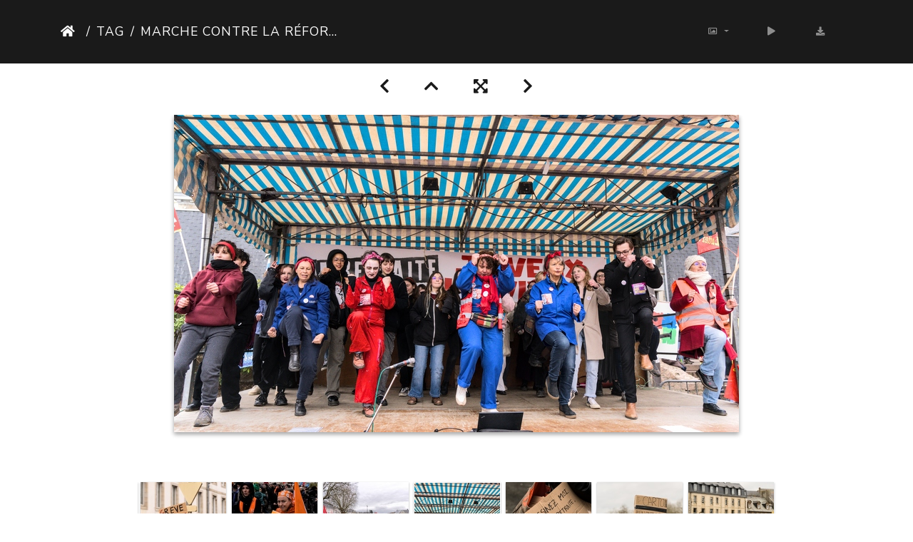

--- FILE ---
content_type: text/html; charset=utf-8
request_url: https://timelvenn.art/piwigo/picture.php?/309/tags/132-reforme
body_size: 21347
content:
<!DOCTYPE html>
<html lang="fr" dir="ltr">
<head>
    <meta http-equiv="Content-Type" content="text/html; charset=utf-8">
    <meta name="generator" content="Piwigo (aka PWG), see piwigo.org">
    <meta name="viewport" content="width=device-width, initial-scale=1.0, maximum-scale=1.0, viewport-fit=cover">
    <meta name="mobile-web-app-capable" content="yes">
    <meta name="apple-mobile-web-app-capable" content="yes">
    <meta name="apple-mobile-web-app-status-bar-style" content="black-translucent">
    <meta http-equiv="X-UA-Compatible" content="IE=edge">
    <meta name="author" content="Julie Cotinaud">
    <meta name="keywords" content="7 Mars, Bretagne, CC BY-SA, Lannion, Manifestation, Marche, Réforme, Retraites, Street, Trégor">
    <meta name="description" content="Marche contre la réforme des retraites - Lannion - _DSC0833.jpg">

    <title>Marche contre la réforme des retraites - Lannion | Portfolio</title>
    <link rel="shortcut icon" type="image/x-icon" href="themes/default/icon/favicon.ico">
    <link rel="icon" sizes="192x192" href="themes/bootstrap_darkroom/img/logo.png">
    <link rel="apple-touch-icon" sizes="192x192" href="themes/bootstrap_darkroom/img/logo.png">
    <link rel="start" title="Accueil" href="/piwigo/" >
    <link rel="search" title="Recherche" href="search.php">
    <link rel="first" title="Première" href="picture.php?/721/tags/132-reforme">
    <link rel="prev" title="Précédente" href="picture.php?/310/tags/132-reforme">
    <link rel="next" title="Suivante" href="picture.php?/308/tags/132-reforme">
    <link rel="last" title="Dernière" href="picture.php?/269/tags/132-reforme">
    <link rel="up" title="Miniatures" href="index.php?/tags/132-reforme/start-360">
    <link rel="canonical" href="picture.php?/309">

     <link rel="stylesheet" type="text/css" href="_data/combined/byyywg.css">

<link rel="prerender" href="picture.php?/308/tags/132-reforme">
</head>

<body id="thePicturePage" class="section-tags tag-132 image-309 "  data-infos='{"section":"tags","tag_ids":["132"],"image_id":"309"}'>

<div id="wrapper">





<!-- End of header.tpl -->
<!-- Start of picture.tpl -->


<nav class="navbar navbar-contextual navbar-expand-lg navbar-dark bg-primary sticky-top mb-2">
    <div class="container">
        <div class="navbar-brand">
            <div class="nav-breadcrumb d-inline-flex"><a class="nav-breadcrumb-item" href="/piwigo/">Accueil</a><a class="nav-breadcrumb-item" href="tags.php" title="Voir les tags disponibles">Tag</a> <span class="nav-breadcrumb-item active">Marche contre la réforme des retraites - Lannion</span></div>
        </div>
        <button type="button" class="navbar-toggler" data-toggle="collapse" data-target="#secondary-navbar" aria-controls="secondary-navbar" aria-expanded="false" aria-label="Toggle navigation">
            <span class="fas fa-bars"></span>
        </button>
        <div class="navbar-collapse collapse justify-content-end" id="secondary-navbar">
            <ul class="navbar-nav">
                <li class="nav-item dropdown">
                    <a href="#" class="nav-link dropdown-toggle" data-toggle="dropdown" title="Tailles de photo">
                        <i class="far fa-image fa-fw" aria-hidden="true"></i><span class="d-lg-none ml-2">Tailles de photo</span>
                    </a>
                    <div class="dropdown-menu dropdown-menu-right" role="menu">
                        <a id="derivativemedium" class="dropdown-item derivative-li active" href="javascript:changeImgSrc('_data/i/upload/2023/03/13/20230313185151-88812764-me.jpg','medium','medium')" rel="nofollow">
                                M - moyen<span class="derivativeSizeDetails"> (792 x 445)</span>
                        </a>
                        <a id="derivativelarge" class="dropdown-item derivative-li" href="javascript:changeImgSrc('_data/i/upload/2023/03/13/20230313185151-88812764-la.jpg','large','large')" rel="nofollow">
                                L - grand<span class="derivativeSizeDetails"> (1008 x 566)</span>
                        </a>
                        <a id="derivativexlarge" class="dropdown-item derivative-li" href="javascript:changeImgSrc('_data/i/upload/2023/03/13/20230313185151-88812764-xl.jpg','xlarge','xlarge')" rel="nofollow">
                                XL - très grand<span class="derivativeSizeDetails"> (1224 x 688)</span>
                        </a>

                        <a class="dropdown-item" href="javascript:phpWGOpenWindow('./upload/2023/03/13/20230313185151-88812764.jpg','xxx','scrollbars=yes,toolbar=no,status=no,resizable=yes')" rel="nofollow">Original</a>
                    </div>
                </li>
                <li class="nav-item">
                    <a class="nav-link" href="javascript:;" title="diaporama" id="startSlideshow" rel="nofollow">
                        <i class="fas fa-play fa-fw" aria-hidden="true"></i><span class="d-lg-none ml-2 text-capitalize">diaporama</span>
                    </a>
                </li>
                <li class="nav-item">
                    <a id="downloadSwitchLink" class="nav-link" href="action.php?id=309&amp;part=e&amp;download" title="Télécharger ce fichier" rel="nofollow">
                        <i class="fas fa-download fa-fw" aria-hidden="true"></i><span class="d-lg-none ml-2">Télécharger ce fichier</span>
                    </a>
                 </li>
            </ul>
        </div>
    </div>
</nav>


<div id="main-picture-container" class="container">


  <div class="row justify-content-center">
    <div id="navigationButtons" class="col-12 py-2">
<a href="picture.php?/310/tags/132-reforme" title="Précédente : Marche contre la réforme des retraites - Lannion" id="navPrevPicture"><i class="fas fa-chevron-left" aria-hidden="true"></i></a><a href="index.php?/tags/132-reforme/start-360" title="Miniatures"><i class="fas fa-chevron-up"></i></a><a href="javascript:;" title="Plein écran" id="startPhotoSwipe"><i class="fas fa-expand-arrows-alt" aria-hidden="true"></i></a><a href="picture.php?/308/tags/132-reforme" title="Suivante : Marche contre la réforme des retraites - Lannion" id="navNextPicture"><i class="fas fa-chevron-right" aria-hidden="true"></i></a>    </div>
  </div>

  <div id="theImage" class="row d-block justify-content-center mb-3">
    <img class="path-ext-jpg file-ext-jpg" src="_data/i/upload/2023/03/13/20230313185151-88812764-me.jpg" width="792" height="445" alt="_DSC0833.jpg" id="theMainImage" usemap="#mapmedium" title="Marche contre la réforme des retraites - Lannion - _DSC0833.jpg">
  
<map name="mapmedium"><area shape=rect coords="0,0,198,445" href="picture.php?/310/tags/132-reforme" title="Précédente : Marche contre la réforme des retraites - Lannion" alt="Marche contre la réforme des retraites - Lannion"><area shape=rect coords="198,0,591,111" href="index.php?/tags/132-reforme/start-360" title="Miniatures" alt="Miniatures"><area shape=rect coords="595,0,792,445" href="picture.php?/308/tags/132-reforme" title="Suivante : Marche contre la réforme des retraites - Lannion" alt="Marche contre la réforme des retraites - Lannion"></map><map name="maplarge"><area shape=rect coords="0,0,252,566" href="picture.php?/310/tags/132-reforme" title="Précédente : Marche contre la réforme des retraites - Lannion" alt="Marche contre la réforme des retraites - Lannion"><area shape=rect coords="252,0,752,141" href="index.php?/tags/132-reforme/start-360" title="Miniatures" alt="Miniatures"><area shape=rect coords="757,0,1008,566" href="picture.php?/308/tags/132-reforme" title="Suivante : Marche contre la réforme des retraites - Lannion" alt="Marche contre la réforme des retraites - Lannion"></map><map name="mapxlarge"><area shape=rect coords="0,0,306,688" href="picture.php?/310/tags/132-reforme" title="Précédente : Marche contre la réforme des retraites - Lannion" alt="Marche contre la réforme des retraites - Lannion"><area shape=rect coords="306,0,913,172" href="index.php?/tags/132-reforme/start-360" title="Miniatures" alt="Miniatures"><area shape=rect coords="920,0,1224,688" href="picture.php?/308/tags/132-reforme" title="Suivante : Marche contre la réforme des retraites - Lannion" alt="Marche contre la réforme des retraites - Lannion"></map>
  </div>


  <div id="theImageComment" class="row justify-content-center mb-3">
  </div>

    </div>

<div id="carousel-container" class="container">
  <div id="theImageCarousel" class="row mx-0">
    <div class="col-lg-10 col-md-12 mx-auto">
      <div id="thumbnailCarousel" class="slick-carousel">
                        <div class="text-center">
          <a  href="picture.php?/721/tags/132-reforme" data-index="0" data-name=" D816530" data-description="" data-src-xlarge="_data/i/upload/2023/07/05/20230705103431-cffd8f59-xl.jpg" data-size-xlarge="1224 x 817" data-src-large="_data/i/upload/2023/07/05/20230705103431-cffd8f59-la.jpg" data-size-large="1008 x 673" data-src-medium="_data/i/upload/2023/07/05/20230705103431-cffd8f59-me.jpg" data-size-medium="792 x 529">
            <img data-lazy="_data/i/upload/2023/07/05/20230705103431-cffd8f59-sq.jpg" alt=" D816530" title="" class="img-fluid path-ext-jpg file-ext-jpg">
          </a>
        </div>
                        <div class="text-center">
          <a  href="picture.php?/722/tags/132-reforme" data-index="1" data-name=" D816536" data-description="" data-src-xlarge="_data/i/upload/2023/07/05/20230705103431-b5451228-xl.jpg" data-size-xlarge="1224 x 817" data-src-large="_data/i/upload/2023/07/05/20230705103431-b5451228-la.jpg" data-size-large="1008 x 673" data-src-medium="_data/i/upload/2023/07/05/20230705103431-b5451228-me.jpg" data-size-medium="792 x 529">
            <img data-lazy="_data/i/upload/2023/07/05/20230705103431-b5451228-sq.jpg" alt=" D816536" title="" class="img-fluid path-ext-jpg file-ext-jpg">
          </a>
        </div>
                        <div class="text-center">
          <a  href="picture.php?/719/tags/132-reforme" data-index="2" data-name=" D816488" data-description="" data-src-xlarge="_data/i/upload/2023/07/05/20230705103430-df13e3d8-xl.jpg" data-size-xlarge="1224 x 817" data-src-large="i.php?/upload/2023/07/05/20230705103430-df13e3d8-la.jpg" data-size-large="1008 x 673" data-src-medium="_data/i/upload/2023/07/05/20230705103430-df13e3d8-me.jpg" data-size-medium="792 x 529">
            <img data-lazy="_data/i/upload/2023/07/05/20230705103430-df13e3d8-sq.jpg" alt=" D816488" title="" class="img-fluid path-ext-jpg file-ext-jpg">
          </a>
        </div>
                        <div class="text-center">
          <a  href="picture.php?/720/tags/132-reforme" data-index="3" data-name=" D816507" data-description="" data-src-xlarge="_data/i/upload/2023/07/05/20230705103430-0d82f85e-xl.jpg" data-size-xlarge="1224 x 817" data-src-large="i.php?/upload/2023/07/05/20230705103430-0d82f85e-la.jpg" data-size-large="1008 x 673" data-src-medium="_data/i/upload/2023/07/05/20230705103430-0d82f85e-me.jpg" data-size-medium="792 x 529">
            <img data-lazy="_data/i/upload/2023/07/05/20230705103430-0d82f85e-sq.jpg" alt=" D816507" title="" class="img-fluid path-ext-jpg file-ext-jpg">
          </a>
        </div>
                        <div class="text-center">
          <a  href="picture.php?/717/tags/132-reforme" data-index="4" data-name=" D816476" data-description="" data-src-xlarge="_data/i/upload/2023/07/05/20230705103358-2222c119-xl.jpg" data-size-xlarge="1224 x 817" data-src-large="i.php?/upload/2023/07/05/20230705103358-2222c119-la.jpg" data-size-large="1008 x 673" data-src-medium="_data/i/upload/2023/07/05/20230705103358-2222c119-me.jpg" data-size-medium="792 x 529">
            <img data-lazy="_data/i/upload/2023/07/05/20230705103358-2222c119-sq.jpg" alt=" D816476" title="" class="img-fluid path-ext-jpg file-ext-jpg">
          </a>
        </div>
                        <div class="text-center">
          <a  href="picture.php?/718/tags/132-reforme" data-index="5" data-name=" D816485" data-description="" data-src-xlarge="_data/i/upload/2023/07/05/20230705103358-6dd51ea1-xl.jpg" data-size-xlarge="1224 x 817" data-src-large="i.php?/upload/2023/07/05/20230705103358-6dd51ea1-la.jpg" data-size-large="1008 x 673" data-src-medium="_data/i/upload/2023/07/05/20230705103358-6dd51ea1-me.jpg" data-size-medium="792 x 529">
            <img data-lazy="_data/i/upload/2023/07/05/20230705103358-6dd51ea1-sq.jpg" alt=" D816485" title="" class="img-fluid path-ext-jpg file-ext-jpg">
          </a>
        </div>
                        <div class="text-center">
          <a  href="picture.php?/716/tags/132-reforme" data-index="6" data-name=" D816457" data-description="" data-src-xlarge="_data/i/upload/2023/07/05/20230705103357-6f80929b-xl.jpg" data-size-xlarge="1224 x 817" data-src-large="_data/i/upload/2023/07/05/20230705103357-6f80929b-la.jpg" data-size-large="1008 x 673" data-src-medium="_data/i/upload/2023/07/05/20230705103357-6f80929b-me.jpg" data-size-medium="792 x 529">
            <img data-lazy="_data/i/upload/2023/07/05/20230705103357-6f80929b-sq.jpg" alt=" D816457" title="" class="img-fluid path-ext-jpg file-ext-jpg">
          </a>
        </div>
                        <div class="text-center">
          <a  href="picture.php?/715/tags/132-reforme" data-index="7" data-name=" D816431" data-description="" data-src-xlarge="_data/i/upload/2023/07/05/20230705103356-c4bdc93d-xl.jpg" data-size-xlarge="1224 x 817" data-src-large="i.php?/upload/2023/07/05/20230705103356-c4bdc93d-la.jpg" data-size-large="1008 x 673" data-src-medium="_data/i/upload/2023/07/05/20230705103356-c4bdc93d-me.jpg" data-size-medium="792 x 529">
            <img data-lazy="_data/i/upload/2023/07/05/20230705103356-c4bdc93d-sq.jpg" alt=" D816431" title="" class="img-fluid path-ext-jpg file-ext-jpg">
          </a>
        </div>
                        <div class="text-center">
          <a  href="picture.php?/714/tags/132-reforme" data-index="8" data-name=" D816391" data-description="" data-src-xlarge="_data/i/upload/2023/07/05/20230705103355-77de181d-xl.jpg" data-size-xlarge="613 x 918" data-src-large="i.php?/upload/2023/07/05/20230705103355-77de181d-la.jpg" data-size-large="505 x 756" data-src-medium="_data/i/upload/2023/07/05/20230705103355-77de181d-me.jpg" data-size-medium="396 x 594">
            <img data-lazy="_data/i/upload/2023/07/05/20230705103355-77de181d-sq.jpg" alt=" D816391" title="" class="img-fluid path-ext-jpg file-ext-jpg">
          </a>
        </div>
                        <div class="text-center">
          <a  href="picture.php?/712/tags/132-reforme" data-index="9" data-name=" D816378" data-description="" data-src-xlarge="_data/i/upload/2023/07/05/20230705103354-b598e951-xl.jpg" data-size-xlarge="613 x 918" data-src-large="_data/i/upload/2023/07/05/20230705103354-b598e951-la.jpg" data-size-large="505 x 756" data-src-medium="_data/i/upload/2023/07/05/20230705103354-b598e951-me.jpg" data-size-medium="396 x 594">
            <img data-lazy="_data/i/upload/2023/07/05/20230705103354-b598e951-sq.jpg" alt=" D816378" title="" class="img-fluid path-ext-jpg file-ext-jpg">
          </a>
        </div>
                        <div class="text-center">
          <a  href="picture.php?/713/tags/132-reforme" data-index="10" data-name=" D816382" data-description="" data-src-xlarge="_data/i/upload/2023/07/05/20230705103354-d108c854-xl.jpg" data-size-xlarge="1224 x 817" data-src-large="_data/i/upload/2023/07/05/20230705103354-d108c854-la.jpg" data-size-large="1008 x 673" data-src-medium="_data/i/upload/2023/07/05/20230705103354-d108c854-me.jpg" data-size-medium="792 x 529">
            <img data-lazy="_data/i/upload/2023/07/05/20230705103354-d108c854-sq.jpg" alt=" D816382" title="" class="img-fluid path-ext-jpg file-ext-jpg">
          </a>
        </div>
                        <div class="text-center">
          <a  href="picture.php?/710/tags/132-reforme" data-index="11" data-name=" D816370" data-description="" data-src-xlarge="_data/i/upload/2023/07/05/20230705103353-0ee15e0d-xl.jpg" data-size-xlarge="1224 x 817" data-src-large="_data/i/upload/2023/07/05/20230705103353-0ee15e0d-la.jpg" data-size-large="1008 x 673" data-src-medium="_data/i/upload/2023/07/05/20230705103353-0ee15e0d-me.jpg" data-size-medium="792 x 529">
            <img data-lazy="_data/i/upload/2023/07/05/20230705103353-0ee15e0d-sq.jpg" alt=" D816370" title="" class="img-fluid path-ext-jpg file-ext-jpg">
          </a>
        </div>
                        <div class="text-center">
          <a  href="picture.php?/711/tags/132-reforme" data-index="12" data-name=" D816371" data-description="" data-src-xlarge="_data/i/upload/2023/07/05/20230705103353-2f5c138d-xl.jpg" data-size-xlarge="1224 x 817" data-src-large="_data/i/upload/2023/07/05/20230705103353-2f5c138d-la.jpg" data-size-large="1008 x 673" data-src-medium="_data/i/upload/2023/07/05/20230705103353-2f5c138d-me.jpg" data-size-medium="792 x 529">
            <img data-lazy="_data/i/upload/2023/07/05/20230705103353-2f5c138d-sq.jpg" alt=" D816371" title="" class="img-fluid path-ext-jpg file-ext-jpg">
          </a>
        </div>
                        <div class="text-center">
          <a  href="picture.php?/708/tags/132-reforme" data-index="13" data-name=" D816359" data-description="" data-src-xlarge="_data/i/upload/2023/07/05/20230705103352-a4ab5628-xl.jpg" data-size-xlarge="1224 x 817" data-src-large="_data/i/upload/2023/07/05/20230705103352-a4ab5628-la.jpg" data-size-large="1008 x 673" data-src-medium="_data/i/upload/2023/07/05/20230705103352-a4ab5628-me.jpg" data-size-medium="792 x 529">
            <img data-lazy="_data/i/upload/2023/07/05/20230705103352-a4ab5628-sq.jpg" alt=" D816359" title="" class="img-fluid path-ext-jpg file-ext-jpg">
          </a>
        </div>
                        <div class="text-center">
          <a  href="picture.php?/709/tags/132-reforme" data-index="14" data-name=" D816369" data-description="" data-src-xlarge="_data/i/upload/2023/07/05/20230705103352-b9df68bc-xl.jpg" data-size-xlarge="613 x 918" data-src-large="_data/i/upload/2023/07/05/20230705103352-b9df68bc-la.jpg" data-size-large="505 x 756" data-src-medium="_data/i/upload/2023/07/05/20230705103352-b9df68bc-me.jpg" data-size-medium="396 x 594">
            <img data-lazy="_data/i/upload/2023/07/05/20230705103352-b9df68bc-sq.jpg" alt=" D816369" title="" class="img-fluid path-ext-jpg file-ext-jpg">
          </a>
        </div>
                        <div class="text-center">
          <a  href="picture.php?/707/tags/132-reforme" data-index="15" data-name=" D816356" data-description="" data-src-xlarge="_data/i/upload/2023/07/05/20230705103351-4d6da69c-xl.jpg" data-size-xlarge="1224 x 817" data-src-large="_data/i/upload/2023/07/05/20230705103351-4d6da69c-la.jpg" data-size-large="1008 x 673" data-src-medium="_data/i/upload/2023/07/05/20230705103351-4d6da69c-me.jpg" data-size-medium="792 x 529">
            <img data-lazy="_data/i/upload/2023/07/05/20230705103351-4d6da69c-sq.jpg" alt=" D816356" title="" class="img-fluid path-ext-jpg file-ext-jpg">
          </a>
        </div>
                        <div class="text-center">
          <a  href="picture.php?/705/tags/132-reforme" data-index="16" data-name=" D816343" data-description="" data-src-xlarge="_data/i/upload/2023/07/05/20230705103350-8650deb7-xl.jpg" data-size-xlarge="1224 x 817" data-src-large="_data/i/upload/2023/07/05/20230705103350-8650deb7-la.jpg" data-size-large="1008 x 673" data-src-medium="_data/i/upload/2023/07/05/20230705103350-8650deb7-me.jpg" data-size-medium="792 x 529">
            <img data-lazy="_data/i/upload/2023/07/05/20230705103350-8650deb7-sq.jpg" alt=" D816343" title="" class="img-fluid path-ext-jpg file-ext-jpg">
          </a>
        </div>
                        <div class="text-center">
          <a  href="picture.php?/706/tags/132-reforme" data-index="17" data-name=" D816344" data-description="" data-src-xlarge="_data/i/upload/2023/07/05/20230705103350-b87b0e7e-xl.jpg" data-size-xlarge="1224 x 817" data-src-large="_data/i/upload/2023/07/05/20230705103350-b87b0e7e-la.jpg" data-size-large="1008 x 673" data-src-medium="_data/i/upload/2023/07/05/20230705103350-b87b0e7e-me.jpg" data-size-medium="792 x 529">
            <img data-lazy="_data/i/upload/2023/07/05/20230705103350-b87b0e7e-sq.jpg" alt=" D816344" title="" class="img-fluid path-ext-jpg file-ext-jpg">
          </a>
        </div>
                        <div class="text-center">
          <a  href="picture.php?/703/tags/132-reforme" data-index="18" data-name=" D816339" data-description="" data-src-xlarge="_data/i/upload/2023/07/05/20230705103349-9be0cec4-xl.jpg" data-size-xlarge="613 x 918" data-src-large="i.php?/upload/2023/07/05/20230705103349-9be0cec4-la.jpg" data-size-large="505 x 756" data-src-medium="_data/i/upload/2023/07/05/20230705103349-9be0cec4-me.jpg" data-size-medium="396 x 594">
            <img data-lazy="_data/i/upload/2023/07/05/20230705103349-9be0cec4-sq.jpg" alt=" D816339" title="" class="img-fluid path-ext-jpg file-ext-jpg">
          </a>
        </div>
                        <div class="text-center">
          <a  href="picture.php?/704/tags/132-reforme" data-index="19" data-name=" D816341" data-description="" data-src-xlarge="_data/i/upload/2023/07/05/20230705103349-f2162acb-xl.jpg" data-size-xlarge="613 x 918" data-src-large="i.php?/upload/2023/07/05/20230705103349-f2162acb-la.jpg" data-size-large="505 x 756" data-src-medium="_data/i/upload/2023/07/05/20230705103349-f2162acb-me.jpg" data-size-medium="396 x 594">
            <img data-lazy="_data/i/upload/2023/07/05/20230705103349-f2162acb-sq.jpg" alt=" D816341" title="" class="img-fluid path-ext-jpg file-ext-jpg">
          </a>
        </div>
                        <div class="text-center">
          <a  href="picture.php?/701/tags/132-reforme" data-index="20" data-name=" D816336" data-description="" data-src-xlarge="_data/i/upload/2023/07/05/20230705103348-c69a805a-xl.jpg" data-size-xlarge="1224 x 817" data-src-large="_data/i/upload/2023/07/05/20230705103348-c69a805a-la.jpg" data-size-large="1008 x 673" data-src-medium="_data/i/upload/2023/07/05/20230705103348-c69a805a-me.jpg" data-size-medium="792 x 529">
            <img data-lazy="_data/i/upload/2023/07/05/20230705103348-c69a805a-sq.jpg" alt=" D816336" title="" class="img-fluid path-ext-jpg file-ext-jpg">
          </a>
        </div>
                        <div class="text-center">
          <a  href="picture.php?/702/tags/132-reforme" data-index="21" data-name=" D816337" data-description="" data-src-xlarge="_data/i/upload/2023/07/05/20230705103348-c7166581-xl.jpg" data-size-xlarge="613 x 918" data-src-large="i.php?/upload/2023/07/05/20230705103348-c7166581-la.jpg" data-size-large="505 x 756" data-src-medium="_data/i/upload/2023/07/05/20230705103348-c7166581-me.jpg" data-size-medium="396 x 594">
            <img data-lazy="_data/i/upload/2023/07/05/20230705103348-c7166581-sq.jpg" alt=" D816337" title="" class="img-fluid path-ext-jpg file-ext-jpg">
          </a>
        </div>
                        <div class="text-center">
          <a  href="picture.php?/700/tags/132-reforme" data-index="22" data-name=" D816334" data-description="" data-src-xlarge="_data/i/upload/2023/07/05/20230705103347-4baff6c6-xl.jpg" data-size-xlarge="1224 x 817" data-src-large="_data/i/upload/2023/07/05/20230705103347-4baff6c6-la.jpg" data-size-large="1008 x 673" data-src-medium="_data/i/upload/2023/07/05/20230705103347-4baff6c6-me.jpg" data-size-medium="792 x 529">
            <img data-lazy="_data/i/upload/2023/07/05/20230705103347-4baff6c6-sq.jpg" alt=" D816334" title="" class="img-fluid path-ext-jpg file-ext-jpg">
          </a>
        </div>
                        <div class="text-center">
          <a  href="picture.php?/698/tags/132-reforme" data-index="23" data-name=" D816322" data-description="" data-src-xlarge="_data/i/upload/2023/07/05/20230705103346-fded92b3-xl.jpg" data-size-xlarge="1224 x 817" data-src-large="_data/i/upload/2023/07/05/20230705103346-fded92b3-la.jpg" data-size-large="1008 x 673" data-src-medium="_data/i/upload/2023/07/05/20230705103346-fded92b3-me.jpg" data-size-medium="792 x 529">
            <img data-lazy="_data/i/upload/2023/07/05/20230705103346-fded92b3-sq.jpg" alt=" D816322" title="" class="img-fluid path-ext-jpg file-ext-jpg">
          </a>
        </div>
                        <div class="text-center">
          <a  href="picture.php?/699/tags/132-reforme" data-index="24" data-name=" D816326" data-description="" data-src-xlarge="_data/i/upload/2023/07/05/20230705103346-e34ed83e-xl.jpg" data-size-xlarge="613 x 918" data-src-large="_data/i/upload/2023/07/05/20230705103346-e34ed83e-la.jpg" data-size-large="505 x 756" data-src-medium="_data/i/upload/2023/07/05/20230705103346-e34ed83e-me.jpg" data-size-medium="396 x 594">
            <img data-lazy="_data/i/upload/2023/07/05/20230705103346-e34ed83e-sq.jpg" alt=" D816326" title="" class="img-fluid path-ext-jpg file-ext-jpg">
          </a>
        </div>
                        <div class="text-center">
          <a  href="picture.php?/696/tags/132-reforme" data-index="25" data-name="Manifestation contre la réforme des retraites - Lannion - 1er Mai 2023" data-description="" data-src-xlarge="_data/i/upload/2023/06/16/20230616145804-6c572b94-xl.jpg" data-size-xlarge="1224 x 815" data-src-large="_data/i/upload/2023/06/16/20230616145804-6c572b94-la.jpg" data-size-large="1008 x 671" data-src-medium="_data/i/upload/2023/06/16/20230616145804-6c572b94-me.jpg" data-size-medium="792 x 527">
            <img data-lazy="_data/i/upload/2023/06/16/20230616145804-6c572b94-sq.jpg" alt="Manifestation contre la réforme des retraites - Lannion - 1er Mai 2023" title="" class="img-fluid path-ext-jpg file-ext-jpg">
          </a>
        </div>
                        <div class="text-center">
          <a  href="picture.php?/694/tags/132-reforme" data-index="26" data-name="Manifestation contre la réforme des retraites - Lannion - 1er Mai 2023" data-description="" data-src-xlarge="_data/i/upload/2023/06/16/20230616145803-e0798428-xl.jpg" data-size-xlarge="1224 x 815" data-src-large="i.php?/upload/2023/06/16/20230616145803-e0798428-la.jpg" data-size-large="1008 x 671" data-src-medium="_data/i/upload/2023/06/16/20230616145803-e0798428-me.jpg" data-size-medium="792 x 527">
            <img data-lazy="_data/i/upload/2023/06/16/20230616145803-e0798428-sq.jpg" alt="Manifestation contre la réforme des retraites - Lannion - 1er Mai 2023" title="" class="img-fluid path-ext-jpg file-ext-jpg">
          </a>
        </div>
                        <div class="text-center">
          <a  href="picture.php?/695/tags/132-reforme" data-index="27" data-name="Manifestation contre la réforme des retraites - Lannion - 1er Mai 2023" data-description="" data-src-xlarge="_data/i/upload/2023/06/16/20230616145803-4fc557e4-xl.jpg" data-size-xlarge="1224 x 815" data-src-large="i.php?/upload/2023/06/16/20230616145803-4fc557e4-la.jpg" data-size-large="1008 x 671" data-src-medium="_data/i/upload/2023/06/16/20230616145803-4fc557e4-me.jpg" data-size-medium="792 x 527">
            <img data-lazy="_data/i/upload/2023/06/16/20230616145803-4fc557e4-sq.jpg" alt="Manifestation contre la réforme des retraites - Lannion - 1er Mai 2023" title="" class="img-fluid path-ext-jpg file-ext-jpg">
          </a>
        </div>
                        <div class="text-center">
          <a  href="picture.php?/693/tags/132-reforme" data-index="28" data-name="Manifestation contre la réforme des retraites - Lannion - 1er Mai 2023" data-description="" data-src-xlarge="_data/i/upload/2023/06/16/20230616145802-7843b9e8-xl.jpg" data-size-xlarge="1224 x 815" data-src-large="i.php?/upload/2023/06/16/20230616145802-7843b9e8-la.jpg" data-size-large="1008 x 671" data-src-medium="_data/i/upload/2023/06/16/20230616145802-7843b9e8-me.jpg" data-size-medium="792 x 527">
            <img data-lazy="_data/i/upload/2023/06/16/20230616145802-7843b9e8-sq.jpg" alt="Manifestation contre la réforme des retraites - Lannion - 1er Mai 2023" title="" class="img-fluid path-ext-jpg file-ext-jpg">
          </a>
        </div>
                        <div class="text-center">
          <a  href="picture.php?/691/tags/132-reforme" data-index="29" data-name="Manifestation contre la réforme des retraites - Lannion - 1er Mai 2023" data-description="" data-src-xlarge="_data/i/upload/2023/06/16/20230616145801-974a77bb-xl.jpg" data-size-xlarge="1224 x 815" data-src-large="i.php?/upload/2023/06/16/20230616145801-974a77bb-la.jpg" data-size-large="1008 x 671" data-src-medium="_data/i/upload/2023/06/16/20230616145801-974a77bb-me.jpg" data-size-medium="792 x 527">
            <img data-lazy="_data/i/upload/2023/06/16/20230616145801-974a77bb-sq.jpg" alt="Manifestation contre la réforme des retraites - Lannion - 1er Mai 2023" title="" class="img-fluid path-ext-jpg file-ext-jpg">
          </a>
        </div>
                        <div class="text-center">
          <a  href="picture.php?/692/tags/132-reforme" data-index="30" data-name="Manifestation contre la réforme des retraites - Lannion - 1er Mai 2023" data-description="" data-src-xlarge="_data/i/upload/2023/06/16/20230616145801-5a1a7c48-xl.jpg" data-size-xlarge="1224 x 815" data-src-large="i.php?/upload/2023/06/16/20230616145801-5a1a7c48-la.jpg" data-size-large="1008 x 671" data-src-medium="_data/i/upload/2023/06/16/20230616145801-5a1a7c48-me.jpg" data-size-medium="792 x 527">
            <img data-lazy="_data/i/upload/2023/06/16/20230616145801-5a1a7c48-sq.jpg" alt="Manifestation contre la réforme des retraites - Lannion - 1er Mai 2023" title="" class="img-fluid path-ext-jpg file-ext-jpg">
          </a>
        </div>
                        <div class="text-center">
          <a  href="picture.php?/690/tags/132-reforme" data-index="31" data-name="Manifestation contre la réforme des retraites - Lannion - 1er Mai 2023" data-description="" data-src-xlarge="_data/i/upload/2023/06/16/20230616145800-e3b595dc-xl.jpg" data-size-xlarge="1224 x 815" data-src-large="i.php?/upload/2023/06/16/20230616145800-e3b595dc-la.jpg" data-size-large="1008 x 671" data-src-medium="_data/i/upload/2023/06/16/20230616145800-e3b595dc-me.jpg" data-size-medium="792 x 527">
            <img data-lazy="_data/i/upload/2023/06/16/20230616145800-e3b595dc-sq.jpg" alt="Manifestation contre la réforme des retraites - Lannion - 1er Mai 2023" title="" class="img-fluid path-ext-jpg file-ext-jpg">
          </a>
        </div>
                        <div class="text-center">
          <a  href="picture.php?/688/tags/132-reforme" data-index="32" data-name="Manifestation contre la réforme des retraites - Lannion - 1er Mai 2023" data-description="" data-src-xlarge="_data/i/upload/2023/06/16/20230616145759-91038e52-xl.jpg" data-size-xlarge="1224 x 815" data-src-large="i.php?/upload/2023/06/16/20230616145759-91038e52-la.jpg" data-size-large="1008 x 671" data-src-medium="_data/i/upload/2023/06/16/20230616145759-91038e52-me.jpg" data-size-medium="792 x 527">
            <img data-lazy="_data/i/upload/2023/06/16/20230616145759-91038e52-sq.jpg" alt="Manifestation contre la réforme des retraites - Lannion - 1er Mai 2023" title="" class="img-fluid path-ext-jpg file-ext-jpg">
          </a>
        </div>
                        <div class="text-center">
          <a  href="picture.php?/689/tags/132-reforme" data-index="33" data-name="Manifestation contre la réforme des retraites - Lannion - 1er Mai 2023" data-description="" data-src-xlarge="_data/i/upload/2023/06/16/20230616145759-cd635ebe-xl.jpg" data-size-xlarge="611 x 918" data-src-large="i.php?/upload/2023/06/16/20230616145759-cd635ebe-la.jpg" data-size-large="503 x 756" data-src-medium="_data/i/upload/2023/06/16/20230616145759-cd635ebe-me.jpg" data-size-medium="395 x 594">
            <img data-lazy="_data/i/upload/2023/06/16/20230616145759-cd635ebe-sq.jpg" alt="Manifestation contre la réforme des retraites - Lannion - 1er Mai 2023" title="" class="img-fluid path-ext-jpg file-ext-jpg">
          </a>
        </div>
                        <div class="text-center">
          <a  href="picture.php?/686/tags/132-reforme" data-index="34" data-name="Manifestation contre la réforme des retraites - Lannion - 1er Mai 2023" data-description="" data-src-xlarge="_data/i/upload/2023/06/16/20230616145758-0930bba1-xl.jpg" data-size-xlarge="1224 x 815" data-src-large="i.php?/upload/2023/06/16/20230616145758-0930bba1-la.jpg" data-size-large="1008 x 671" data-src-medium="_data/i/upload/2023/06/16/20230616145758-0930bba1-me.jpg" data-size-medium="792 x 527">
            <img data-lazy="_data/i/upload/2023/06/16/20230616145758-0930bba1-sq.jpg" alt="Manifestation contre la réforme des retraites - Lannion - 1er Mai 2023" title="" class="img-fluid path-ext-jpg file-ext-jpg">
          </a>
        </div>
                        <div class="text-center">
          <a  href="picture.php?/687/tags/132-reforme" data-index="35" data-name="Manifestation contre la réforme des retraites - Lannion - 1er Mai 2023" data-description="" data-src-xlarge="_data/i/upload/2023/06/16/20230616145758-c91a86a3-xl.jpg" data-size-xlarge="1224 x 815" data-src-large="i.php?/upload/2023/06/16/20230616145758-c91a86a3-la.jpg" data-size-large="1008 x 671" data-src-medium="_data/i/upload/2023/06/16/20230616145758-c91a86a3-me.jpg" data-size-medium="792 x 527">
            <img data-lazy="_data/i/upload/2023/06/16/20230616145758-c91a86a3-sq.jpg" alt="Manifestation contre la réforme des retraites - Lannion - 1er Mai 2023" title="" class="img-fluid path-ext-jpg file-ext-jpg">
          </a>
        </div>
                        <div class="text-center">
          <a  href="picture.php?/684/tags/132-reforme" data-index="36" data-name="Manifestation contre la réforme des retraites - Lannion - 1er Mai 2023" data-description="" data-src-xlarge="_data/i/upload/2023/06/16/20230616145757-8ea2f451-xl.jpg" data-size-xlarge="1224 x 815" data-src-large="_data/i/upload/2023/06/16/20230616145757-8ea2f451-la.jpg" data-size-large="1008 x 671" data-src-medium="_data/i/upload/2023/06/16/20230616145757-8ea2f451-me.jpg" data-size-medium="792 x 527">
            <img data-lazy="_data/i/upload/2023/06/16/20230616145757-8ea2f451-sq.jpg" alt="Manifestation contre la réforme des retraites - Lannion - 1er Mai 2023" title="" class="img-fluid path-ext-jpg file-ext-jpg">
          </a>
        </div>
                        <div class="text-center">
          <a  href="picture.php?/685/tags/132-reforme" data-index="37" data-name="Manifestation contre la réforme des retraites - Lannion - 1er Mai 2023" data-description="" data-src-xlarge="_data/i/upload/2023/06/16/20230616145757-d7f5bc78-xl.jpg" data-size-xlarge="1224 x 815" data-src-large="_data/i/upload/2023/06/16/20230616145757-d7f5bc78-la.jpg" data-size-large="1008 x 671" data-src-medium="_data/i/upload/2023/06/16/20230616145757-d7f5bc78-me.jpg" data-size-medium="792 x 527">
            <img data-lazy="_data/i/upload/2023/06/16/20230616145757-d7f5bc78-sq.jpg" alt="Manifestation contre la réforme des retraites - Lannion - 1er Mai 2023" title="" class="img-fluid path-ext-jpg file-ext-jpg">
          </a>
        </div>
                        <div class="text-center">
          <a  href="picture.php?/683/tags/132-reforme" data-index="38" data-name="Manifestation contre la réforme des retraites - Lannion - 1er Mai 2023" data-description="" data-src-xlarge="_data/i/upload/2023/06/16/20230616145756-bbdbea12-xl.jpg" data-size-xlarge="1224 x 815" data-src-large="_data/i/upload/2023/06/16/20230616145756-bbdbea12-la.jpg" data-size-large="1008 x 671" data-src-medium="_data/i/upload/2023/06/16/20230616145756-bbdbea12-me.jpg" data-size-medium="792 x 527">
            <img data-lazy="_data/i/upload/2023/06/16/20230616145756-bbdbea12-sq.jpg" alt="Manifestation contre la réforme des retraites - Lannion - 1er Mai 2023" title="" class="img-fluid path-ext-jpg file-ext-jpg">
          </a>
        </div>
                        <div class="text-center">
          <a  href="picture.php?/681/tags/132-reforme" data-index="39" data-name="Manifestation contre la réforme des retraites - Lannion - 1er Mai 2023" data-description="" data-src-xlarge="_data/i/upload/2023/06/16/20230616145741-d7cd5219-xl.jpg" data-size-xlarge="611 x 918" data-src-large="_data/i/upload/2023/06/16/20230616145741-d7cd5219-la.jpg" data-size-large="503 x 756" data-src-medium="_data/i/upload/2023/06/16/20230616145741-d7cd5219-me.jpg" data-size-medium="395 x 594">
            <img data-lazy="_data/i/upload/2023/06/16/20230616145741-d7cd5219-sq.jpg" alt="Manifestation contre la réforme des retraites - Lannion - 1er Mai 2023" title="" class="img-fluid path-ext-jpg file-ext-jpg">
          </a>
        </div>
                        <div class="text-center">
          <a  href="picture.php?/682/tags/132-reforme" data-index="40" data-name="Manifestation contre la réforme des retraites - Lannion - 1er Mai 2023" data-description="" data-src-xlarge="_data/i/upload/2023/06/16/20230616145741-d017d7dc-xl.jpg" data-size-xlarge="1224 x 815" data-src-large="_data/i/upload/2023/06/16/20230616145741-d017d7dc-la.jpg" data-size-large="1008 x 671" data-src-medium="_data/i/upload/2023/06/16/20230616145741-d017d7dc-me.jpg" data-size-medium="792 x 527">
            <img data-lazy="_data/i/upload/2023/06/16/20230616145741-d017d7dc-sq.jpg" alt="Manifestation contre la réforme des retraites - Lannion - 1er Mai 2023" title="" class="img-fluid path-ext-jpg file-ext-jpg">
          </a>
        </div>
                        <div class="text-center">
          <a  href="picture.php?/679/tags/132-reforme" data-index="41" data-name="Manifestation contre la réforme des retraites - Lannion - 1er Mai 2023" data-description="" data-src-xlarge="_data/i/upload/2023/06/16/20230616145740-9ce19fc9-xl.jpg" data-size-xlarge="611 x 918" data-src-large="_data/i/upload/2023/06/16/20230616145740-9ce19fc9-la.jpg" data-size-large="503 x 756" data-src-medium="_data/i/upload/2023/06/16/20230616145740-9ce19fc9-me.jpg" data-size-medium="395 x 594">
            <img data-lazy="_data/i/upload/2023/06/16/20230616145740-9ce19fc9-sq.jpg" alt="Manifestation contre la réforme des retraites - Lannion - 1er Mai 2023" title="" class="img-fluid path-ext-jpg file-ext-jpg">
          </a>
        </div>
                        <div class="text-center">
          <a  href="picture.php?/680/tags/132-reforme" data-index="42" data-name="Manifestation contre la réforme des retraites - Lannion - 1er Mai 2023" data-description="" data-src-xlarge="_data/i/upload/2023/06/16/20230616145740-49a7025a-xl.jpg" data-size-xlarge="1224 x 815" data-src-large="_data/i/upload/2023/06/16/20230616145740-49a7025a-la.jpg" data-size-large="1008 x 671" data-src-medium="_data/i/upload/2023/06/16/20230616145740-49a7025a-me.jpg" data-size-medium="792 x 527">
            <img data-lazy="_data/i/upload/2023/06/16/20230616145740-49a7025a-sq.jpg" alt="Manifestation contre la réforme des retraites - Lannion - 1er Mai 2023" title="" class="img-fluid path-ext-jpg file-ext-jpg">
          </a>
        </div>
                        <div class="text-center">
          <a  href="picture.php?/676/tags/132-reforme" data-index="43" data-name="Manifestation contre la réforme des retraites - Lannion - 1er Mai 2023" data-description="" data-src-xlarge="_data/i/upload/2023/06/16/20230616145739-00c3bbed-xl.jpg" data-size-xlarge="611 x 918" data-src-large="_data/i/upload/2023/06/16/20230616145739-00c3bbed-la.jpg" data-size-large="503 x 756" data-src-medium="_data/i/upload/2023/06/16/20230616145739-00c3bbed-me.jpg" data-size-medium="395 x 594">
            <img data-lazy="_data/i/upload/2023/06/16/20230616145739-00c3bbed-sq.jpg" alt="Manifestation contre la réforme des retraites - Lannion - 1er Mai 2023" title="" class="img-fluid path-ext-jpg file-ext-jpg">
          </a>
        </div>
                        <div class="text-center">
          <a  href="picture.php?/677/tags/132-reforme" data-index="44" data-name="Manifestation contre la réforme des retraites - Lannion - 1er Mai 2023" data-description="" data-src-xlarge="_data/i/upload/2023/06/16/20230616145739-4b1b8b7c-xl.jpg" data-size-xlarge="611 x 918" data-src-large="_data/i/upload/2023/06/16/20230616145739-4b1b8b7c-la.jpg" data-size-large="503 x 756" data-src-medium="_data/i/upload/2023/06/16/20230616145739-4b1b8b7c-me.jpg" data-size-medium="395 x 594">
            <img data-lazy="_data/i/upload/2023/06/16/20230616145739-4b1b8b7c-sq.jpg" alt="Manifestation contre la réforme des retraites - Lannion - 1er Mai 2023" title="" class="img-fluid path-ext-jpg file-ext-jpg">
          </a>
        </div>
                        <div class="text-center">
          <a  href="picture.php?/678/tags/132-reforme" data-index="45" data-name="Manifestation contre la réforme des retraites - Lannion - 1er Mai 2023" data-description="" data-src-xlarge="_data/i/upload/2023/06/16/20230616145739-438e1d10-xl.jpg" data-size-xlarge="611 x 918" data-src-large="_data/i/upload/2023/06/16/20230616145739-438e1d10-la.jpg" data-size-large="503 x 756" data-src-medium="_data/i/upload/2023/06/16/20230616145739-438e1d10-me.jpg" data-size-medium="395 x 594">
            <img data-lazy="_data/i/upload/2023/06/16/20230616145739-438e1d10-sq.jpg" alt="Manifestation contre la réforme des retraites - Lannion - 1er Mai 2023" title="" class="img-fluid path-ext-jpg file-ext-jpg">
          </a>
        </div>
                        <div class="text-center">
          <a  href="picture.php?/675/tags/132-reforme" data-index="46" data-name="Manifestation contre la réforme des retraites - Lannion - 1er Mai 2023" data-description="" data-src-xlarge="_data/i/upload/2023/06/16/20230616145738-467b480c-xl.jpg" data-size-xlarge="1224 x 815" data-src-large="_data/i/upload/2023/06/16/20230616145738-467b480c-la.jpg" data-size-large="1008 x 671" data-src-medium="_data/i/upload/2023/06/16/20230616145738-467b480c-me.jpg" data-size-medium="792 x 527">
            <img data-lazy="_data/i/upload/2023/06/16/20230616145738-467b480c-sq.jpg" alt="Manifestation contre la réforme des retraites - Lannion - 1er Mai 2023" title="" class="img-fluid path-ext-jpg file-ext-jpg">
          </a>
        </div>
                        <div class="text-center">
          <a  href="picture.php?/672/tags/132-reforme" data-index="47" data-name="Manifestation contre la réforme des retraites - Lannion - 1er Mai 2023" data-description="" data-src-xlarge="_data/i/upload/2023/06/16/20230616145737-2577af68-xl.jpg" data-size-xlarge="611 x 918" data-src-large="_data/i/upload/2023/06/16/20230616145737-2577af68-la.jpg" data-size-large="503 x 756" data-src-medium="_data/i/upload/2023/06/16/20230616145737-2577af68-me.jpg" data-size-medium="395 x 594">
            <img data-lazy="_data/i/upload/2023/06/16/20230616145737-2577af68-sq.jpg" alt="Manifestation contre la réforme des retraites - Lannion - 1er Mai 2023" title="" class="img-fluid path-ext-jpg file-ext-jpg">
          </a>
        </div>
                        <div class="text-center">
          <a  href="picture.php?/673/tags/132-reforme" data-index="48" data-name="Manifestation contre la réforme des retraites - Lannion - 1er Mai 2023" data-description="" data-src-xlarge="_data/i/upload/2023/06/16/20230616145737-37289082-xl.jpg" data-size-xlarge="1224 x 815" data-src-large="_data/i/upload/2023/06/16/20230616145737-37289082-la.jpg" data-size-large="1008 x 671" data-src-medium="_data/i/upload/2023/06/16/20230616145737-37289082-me.jpg" data-size-medium="792 x 527">
            <img data-lazy="_data/i/upload/2023/06/16/20230616145737-37289082-sq.jpg" alt="Manifestation contre la réforme des retraites - Lannion - 1er Mai 2023" title="" class="img-fluid path-ext-jpg file-ext-jpg">
          </a>
        </div>
                        <div class="text-center">
          <a  href="picture.php?/674/tags/132-reforme" data-index="49" data-name="Manifestation contre la réforme des retraites - Lannion - 1er Mai 2023" data-description="" data-src-xlarge="_data/i/upload/2023/06/16/20230616145737-f60ab381-xl.jpg" data-size-xlarge="1224 x 815" data-src-large="_data/i/upload/2023/06/16/20230616145737-f60ab381-la.jpg" data-size-large="1008 x 671" data-src-medium="_data/i/upload/2023/06/16/20230616145737-f60ab381-me.jpg" data-size-medium="792 x 527">
            <img data-lazy="_data/i/upload/2023/06/16/20230616145737-f60ab381-sq.jpg" alt="Manifestation contre la réforme des retraites - Lannion - 1er Mai 2023" title="" class="img-fluid path-ext-jpg file-ext-jpg">
          </a>
        </div>
                        <div class="text-center">
          <a  href="picture.php?/670/tags/132-reforme" data-index="50" data-name="Manifestation contre la réforme des retraites - Lannion - 1er Mai 2023" data-description="" data-src-xlarge="_data/i/upload/2023/06/16/20230616145736-590f339e-xl.jpg" data-size-xlarge="1224 x 815" data-src-large="_data/i/upload/2023/06/16/20230616145736-590f339e-la.jpg" data-size-large="1008 x 671" data-src-medium="_data/i/upload/2023/06/16/20230616145736-590f339e-me.jpg" data-size-medium="792 x 527">
            <img data-lazy="_data/i/upload/2023/06/16/20230616145736-590f339e-sq.jpg" alt="Manifestation contre la réforme des retraites - Lannion - 1er Mai 2023" title="" class="img-fluid path-ext-jpg file-ext-jpg">
          </a>
        </div>
                        <div class="text-center">
          <a  href="picture.php?/671/tags/132-reforme" data-index="51" data-name="Manifestation contre la réforme des retraites - Lannion - 1er Mai 2023" data-description="" data-src-xlarge="_data/i/upload/2023/06/16/20230616145736-594e5a9b-xl.jpg" data-size-xlarge="1224 x 815" data-src-large="_data/i/upload/2023/06/16/20230616145736-594e5a9b-la.jpg" data-size-large="1008 x 671" data-src-medium="_data/i/upload/2023/06/16/20230616145736-594e5a9b-me.jpg" data-size-medium="792 x 527">
            <img data-lazy="_data/i/upload/2023/06/16/20230616145736-594e5a9b-sq.jpg" alt="Manifestation contre la réforme des retraites - Lannion - 1er Mai 2023" title="" class="img-fluid path-ext-jpg file-ext-jpg">
          </a>
        </div>
                        <div class="text-center">
          <a  href="picture.php?/669/tags/132-reforme" data-index="52" data-name="Manifestation contre la réforme des retraites - Lannion - 1er Mai 2023" data-description="" data-src-xlarge="_data/i/upload/2023/06/16/20230616145735-198b1c65-xl.jpg" data-size-xlarge="1224 x 815" data-src-large="_data/i/upload/2023/06/16/20230616145735-198b1c65-la.jpg" data-size-large="1008 x 671" data-src-medium="_data/i/upload/2023/06/16/20230616145735-198b1c65-me.jpg" data-size-medium="792 x 527">
            <img data-lazy="_data/i/upload/2023/06/16/20230616145735-198b1c65-sq.jpg" alt="Manifestation contre la réforme des retraites - Lannion - 1er Mai 2023" title="" class="img-fluid path-ext-jpg file-ext-jpg">
          </a>
        </div>
                        <div class="text-center">
          <a  href="picture.php?/652/tags/132-reforme" data-index="53" data-name="Manifestation contre la réforme des retraites - St Brieuc - 6 Avril 2023" data-description="Manifestation contre la réforme des retraites - St Brieuc - 6 Avril 2023" data-src-xlarge="_data/i/upload/2023/06/03/20230603174030-0f9e50cc-xl.jpg" data-size-xlarge="1224 x 817" data-src-large="i.php?/upload/2023/06/03/20230603174030-0f9e50cc-la.jpg" data-size-large="1008 x 673" data-src-medium="_data/i/upload/2023/06/03/20230603174030-0f9e50cc-me.jpg" data-size-medium="792 x 528">
            <img data-lazy="_data/i/upload/2023/06/03/20230603174030-0f9e50cc-sq.jpg" alt="Manifestation contre la réforme des retraites - St Brieuc - 6 Avril 2023" title="" class="img-fluid path-ext-jpg file-ext-jpg">
          </a>
        </div>
                        <div class="text-center">
          <a  href="picture.php?/651/tags/132-reforme" data-index="54" data-name="Manifestation contre la réforme des retraites - St Brieuc - 6 Avril 2023" data-description="Manifestation contre la réforme des retraites - St Brieuc - 6 Avril 2023" data-src-xlarge="_data/i/upload/2023/06/03/20230603174029-1f8fc5a5-xl.jpg" data-size-xlarge="1224 x 817" data-src-large="i.php?/upload/2023/06/03/20230603174029-1f8fc5a5-la.jpg" data-size-large="1008 x 673" data-src-medium="_data/i/upload/2023/06/03/20230603174029-1f8fc5a5-me.jpg" data-size-medium="792 x 528">
            <img data-lazy="_data/i/upload/2023/06/03/20230603174029-1f8fc5a5-sq.jpg" alt="Manifestation contre la réforme des retraites - St Brieuc - 6 Avril 2023" title="" class="img-fluid path-ext-jpg file-ext-jpg">
          </a>
        </div>
                        <div class="text-center">
          <a  href="picture.php?/649/tags/132-reforme" data-index="55" data-name="Manifestation contre la réforme des retraites - St Brieuc - 6 Avril 2023" data-description="Manifestation contre la réforme des retraites - St Brieuc - 6 Avril 2023" data-src-xlarge="_data/i/upload/2023/06/03/20230603174028-9fb593c3-xl.jpg" data-size-xlarge="1224 x 817" data-src-large="i.php?/upload/2023/06/03/20230603174028-9fb593c3-la.jpg" data-size-large="1008 x 673" data-src-medium="_data/i/upload/2023/06/03/20230603174028-9fb593c3-me.jpg" data-size-medium="792 x 528">
            <img data-lazy="_data/i/upload/2023/06/03/20230603174028-9fb593c3-sq.jpg" alt="Manifestation contre la réforme des retraites - St Brieuc - 6 Avril 2023" title="" class="img-fluid path-ext-jpg file-ext-jpg">
          </a>
        </div>
                        <div class="text-center">
          <a  href="picture.php?/650/tags/132-reforme" data-index="56" data-name="Manifestation contre la réforme des retraites - St Brieuc - 6 Avril 2023" data-description="Manifestation contre la réforme des retraites - St Brieuc - 6 Avril 2023" data-src-xlarge="_data/i/upload/2023/06/03/20230603174028-aa81f0a9-xl.jpg" data-size-xlarge="1224 x 817" data-src-large="i.php?/upload/2023/06/03/20230603174028-aa81f0a9-la.jpg" data-size-large="1008 x 673" data-src-medium="_data/i/upload/2023/06/03/20230603174028-aa81f0a9-me.jpg" data-size-medium="792 x 528">
            <img data-lazy="_data/i/upload/2023/06/03/20230603174028-aa81f0a9-sq.jpg" alt="Manifestation contre la réforme des retraites - St Brieuc - 6 Avril 2023" title="" class="img-fluid path-ext-jpg file-ext-jpg">
          </a>
        </div>
                        <div class="text-center">
          <a  href="picture.php?/648/tags/132-reforme" data-index="57" data-name="Manifestation contre la réforme des retraites - St Brieuc - 6 Avril 2023" data-description="Manifestation contre la réforme des retraites - St Brieuc - 6 Avril 2023" data-src-xlarge="_data/i/upload/2023/06/03/20230603174027-30cef83d-xl.jpg" data-size-xlarge="1224 x 817" data-src-large="i.php?/upload/2023/06/03/20230603174027-30cef83d-la.jpg" data-size-large="1008 x 673" data-src-medium="_data/i/upload/2023/06/03/20230603174027-30cef83d-me.jpg" data-size-medium="792 x 528">
            <img data-lazy="_data/i/upload/2023/06/03/20230603174027-30cef83d-sq.jpg" alt="Manifestation contre la réforme des retraites - St Brieuc - 6 Avril 2023" title="" class="img-fluid path-ext-jpg file-ext-jpg">
          </a>
        </div>
                        <div class="text-center">
          <a  href="picture.php?/647/tags/132-reforme" data-index="58" data-name="Manifestation contre la réforme des retraites - St Brieuc - 6 Avril 2023" data-description="Manifestation contre la réforme des retraites - St Brieuc - 6 Avril 2023" data-src-xlarge="_data/i/upload/2023/06/03/20230603174026-9b1f580a-xl.jpg" data-size-xlarge="1224 x 817" data-src-large="i.php?/upload/2023/06/03/20230603174026-9b1f580a-la.jpg" data-size-large="1008 x 673" data-src-medium="_data/i/upload/2023/06/03/20230603174026-9b1f580a-me.jpg" data-size-medium="792 x 528">
            <img data-lazy="_data/i/upload/2023/06/03/20230603174026-9b1f580a-sq.jpg" alt="Manifestation contre la réforme des retraites - St Brieuc - 6 Avril 2023" title="" class="img-fluid path-ext-jpg file-ext-jpg">
          </a>
        </div>
                        <div class="text-center">
          <a  href="picture.php?/646/tags/132-reforme" data-index="59" data-name="Manifestation contre la réforme des retraites - St Brieuc - 6 Avril 2023" data-description="Manifestation contre la réforme des retraites - St Brieuc - 6 Avril 2023" data-src-xlarge="_data/i/upload/2023/06/03/20230603173955-b000556e-xl.jpg" data-size-xlarge="1224 x 817" data-src-large="i.php?/upload/2023/06/03/20230603173955-b000556e-la.jpg" data-size-large="1008 x 673" data-src-medium="_data/i/upload/2023/06/03/20230603173955-b000556e-me.jpg" data-size-medium="792 x 528">
            <img data-lazy="_data/i/upload/2023/06/03/20230603173955-b000556e-sq.jpg" alt="Manifestation contre la réforme des retraites - St Brieuc - 6 Avril 2023" title="" class="img-fluid path-ext-jpg file-ext-jpg">
          </a>
        </div>
                        <div class="text-center">
          <a  href="picture.php?/644/tags/132-reforme" data-index="60" data-name="Manifestation contre la réforme des retraites - St Brieuc - 6 Avril 2023" data-description="Manifestation contre la réforme des retraites - St Brieuc - 6 Avril 2023" data-src-xlarge="_data/i/upload/2023/06/03/20230603173954-858c951c-xl.jpg" data-size-xlarge="613 x 918" data-src-large="i.php?/upload/2023/06/03/20230603173954-858c951c-la.jpg" data-size-large="505 x 756" data-src-medium="_data/i/upload/2023/06/03/20230603173954-858c951c-me.jpg" data-size-medium="396 x 594">
            <img data-lazy="_data/i/upload/2023/06/03/20230603173954-858c951c-sq.jpg" alt="Manifestation contre la réforme des retraites - St Brieuc - 6 Avril 2023" title="" class="img-fluid path-ext-jpg file-ext-jpg">
          </a>
        </div>
                        <div class="text-center">
          <a  href="picture.php?/645/tags/132-reforme" data-index="61" data-name="Manifestation contre la réforme des retraites - St Brieuc - 6 Avril 2023" data-description="Manifestation contre la réforme des retraites - St Brieuc - 6 Avril 2023" data-src-xlarge="_data/i/upload/2023/06/03/20230603173954-c2a3336a-xl.jpg" data-size-xlarge="1224 x 817" data-src-large="i.php?/upload/2023/06/03/20230603173954-c2a3336a-la.jpg" data-size-large="1008 x 673" data-src-medium="_data/i/upload/2023/06/03/20230603173954-c2a3336a-me.jpg" data-size-medium="792 x 528">
            <img data-lazy="_data/i/upload/2023/06/03/20230603173954-c2a3336a-sq.jpg" alt="Manifestation contre la réforme des retraites - St Brieuc - 6 Avril 2023" title="" class="img-fluid path-ext-jpg file-ext-jpg">
          </a>
        </div>
                        <div class="text-center">
          <a  href="picture.php?/642/tags/132-reforme" data-index="62" data-name="Manifestation contre la réforme des retraites - St Brieuc - 6 Avril 2023" data-description="Manifestation contre la réforme des retraites - St Brieuc - 6 Avril 2023" data-src-xlarge="_data/i/upload/2023/06/03/20230603173953-5d9a2958-xl.jpg" data-size-xlarge="1224 x 817" data-src-large="i.php?/upload/2023/06/03/20230603173953-5d9a2958-la.jpg" data-size-large="1008 x 673" data-src-medium="_data/i/upload/2023/06/03/20230603173953-5d9a2958-me.jpg" data-size-medium="792 x 528">
            <img data-lazy="_data/i/upload/2023/06/03/20230603173953-5d9a2958-sq.jpg" alt="Manifestation contre la réforme des retraites - St Brieuc - 6 Avril 2023" title="" class="img-fluid path-ext-jpg file-ext-jpg">
          </a>
        </div>
                        <div class="text-center">
          <a  href="picture.php?/643/tags/132-reforme" data-index="63" data-name="Manifestation contre la réforme des retraites - St Brieuc - 6 Avril 2023" data-description="Manifestation contre la réforme des retraites - St Brieuc - 6 Avril 2023" data-src-xlarge="_data/i/upload/2023/06/03/20230603173953-5c19f156-xl.jpg" data-size-xlarge="1224 x 817" data-src-large="i.php?/upload/2023/06/03/20230603173953-5c19f156-la.jpg" data-size-large="1008 x 673" data-src-medium="_data/i/upload/2023/06/03/20230603173953-5c19f156-me.jpg" data-size-medium="792 x 528">
            <img data-lazy="_data/i/upload/2023/06/03/20230603173953-5c19f156-sq.jpg" alt="Manifestation contre la réforme des retraites - St Brieuc - 6 Avril 2023" title="" class="img-fluid path-ext-jpg file-ext-jpg">
          </a>
        </div>
                        <div class="text-center">
          <a  href="picture.php?/641/tags/132-reforme" data-index="64" data-name="Manifestation contre la réforme des retraites - St Brieuc - 6 Avril 2023" data-description="Manifestation contre la réforme des retraites - St Brieuc - 6 Avril 2023" data-src-xlarge="_data/i/upload/2023/06/03/20230603173952-3f030d76-xl.jpg" data-size-xlarge="1224 x 817" data-src-large="i.php?/upload/2023/06/03/20230603173952-3f030d76-la.jpg" data-size-large="1008 x 673" data-src-medium="_data/i/upload/2023/06/03/20230603173952-3f030d76-me.jpg" data-size-medium="792 x 528">
            <img data-lazy="_data/i/upload/2023/06/03/20230603173952-3f030d76-sq.jpg" alt="Manifestation contre la réforme des retraites - St Brieuc - 6 Avril 2023" title="" class="img-fluid path-ext-jpg file-ext-jpg">
          </a>
        </div>
                        <div class="text-center">
          <a  href="picture.php?/640/tags/132-reforme" data-index="65" data-name="Manifestation contre la réforme des retraites - St Brieuc - 6 Avril 2023" data-description="Manifestation contre la réforme des retraites - St Brieuc - 6 Avril 2023" data-src-xlarge="_data/i/upload/2023/06/03/20230603173951-91a39980-xl.jpg" data-size-xlarge="1224 x 817" data-src-large="i.php?/upload/2023/06/03/20230603173951-91a39980-la.jpg" data-size-large="1008 x 673" data-src-medium="_data/i/upload/2023/06/03/20230603173951-91a39980-me.jpg" data-size-medium="792 x 528">
            <img data-lazy="_data/i/upload/2023/06/03/20230603173951-91a39980-sq.jpg" alt="Manifestation contre la réforme des retraites - St Brieuc - 6 Avril 2023" title="" class="img-fluid path-ext-jpg file-ext-jpg">
          </a>
        </div>
                        <div class="text-center">
          <a  href="picture.php?/638/tags/132-reforme" data-index="66" data-name="Manifestation contre la réforme des retraites - St Brieuc - 6 Avril 2023" data-description="Manifestation contre la réforme des retraites - St Brieuc - 6 Avril 2023" data-src-xlarge="_data/i/upload/2023/06/03/20230603173950-02a7e8fe-xl.jpg" data-size-xlarge="1224 x 817" data-src-large="i.php?/upload/2023/06/03/20230603173950-02a7e8fe-la.jpg" data-size-large="1008 x 673" data-src-medium="_data/i/upload/2023/06/03/20230603173950-02a7e8fe-me.jpg" data-size-medium="792 x 528">
            <img data-lazy="_data/i/upload/2023/06/03/20230603173950-02a7e8fe-sq.jpg" alt="Manifestation contre la réforme des retraites - St Brieuc - 6 Avril 2023" title="" class="img-fluid path-ext-jpg file-ext-jpg">
          </a>
        </div>
                        <div class="text-center">
          <a  href="picture.php?/639/tags/132-reforme" data-index="67" data-name="Manifestation contre la réforme des retraites - St Brieuc - 6 Avril 2023" data-description="Manifestation contre la réforme des retraites - St Brieuc - 6 Avril 2023" data-src-xlarge="_data/i/upload/2023/06/03/20230603173950-2149eddf-xl.jpg" data-size-xlarge="1224 x 817" data-src-large="i.php?/upload/2023/06/03/20230603173950-2149eddf-la.jpg" data-size-large="1008 x 673" data-src-medium="_data/i/upload/2023/06/03/20230603173950-2149eddf-me.jpg" data-size-medium="792 x 528">
            <img data-lazy="_data/i/upload/2023/06/03/20230603173950-2149eddf-sq.jpg" alt="Manifestation contre la réforme des retraites - St Brieuc - 6 Avril 2023" title="" class="img-fluid path-ext-jpg file-ext-jpg">
          </a>
        </div>
                        <div class="text-center">
          <a  href="picture.php?/637/tags/132-reforme" data-index="68" data-name="Manifestation contre la réforme des retraites - St Brieuc - 6 Avril 2023" data-description="Manifestation contre la réforme des retraites - St Brieuc - 6 Avril 2023" data-src-xlarge="_data/i/upload/2023/06/03/20230603173949-b5a3fc7c-xl.jpg" data-size-xlarge="1224 x 817" data-src-large="i.php?/upload/2023/06/03/20230603173949-b5a3fc7c-la.jpg" data-size-large="1008 x 673" data-src-medium="_data/i/upload/2023/06/03/20230603173949-b5a3fc7c-me.jpg" data-size-medium="792 x 528">
            <img data-lazy="_data/i/upload/2023/06/03/20230603173949-b5a3fc7c-sq.jpg" alt="Manifestation contre la réforme des retraites - St Brieuc - 6 Avril 2023" title="" class="img-fluid path-ext-jpg file-ext-jpg">
          </a>
        </div>
                        <div class="text-center">
          <a  href="picture.php?/635/tags/132-reforme" data-index="69" data-name="Manifestation contre la réforme des retraites - St Brieuc - 6 Avril 2023" data-description="Manifestation contre la réforme des retraites - St Brieuc - 6 Avril 2023" data-src-xlarge="_data/i/upload/2023/06/03/20230603173948-0d971892-xl.jpg" data-size-xlarge="613 x 918" data-src-large="i.php?/upload/2023/06/03/20230603173948-0d971892-la.jpg" data-size-large="505 x 756" data-src-medium="_data/i/upload/2023/06/03/20230603173948-0d971892-me.jpg" data-size-medium="396 x 594">
            <img data-lazy="_data/i/upload/2023/06/03/20230603173948-0d971892-sq.jpg" alt="Manifestation contre la réforme des retraites - St Brieuc - 6 Avril 2023" title="" class="img-fluid path-ext-jpg file-ext-jpg">
          </a>
        </div>
                        <div class="text-center">
          <a  href="picture.php?/636/tags/132-reforme" data-index="70" data-name="Manifestation contre la réforme des retraites - St Brieuc - 6 Avril 2023" data-description="Manifestation contre la réforme des retraites - St Brieuc - 6 Avril 2023" data-src-xlarge="_data/i/upload/2023/06/03/20230603173948-01286eae-xl.jpg" data-size-xlarge="1224 x 817" data-src-large="i.php?/upload/2023/06/03/20230603173948-01286eae-la.jpg" data-size-large="1008 x 673" data-src-medium="_data/i/upload/2023/06/03/20230603173948-01286eae-me.jpg" data-size-medium="792 x 528">
            <img data-lazy="_data/i/upload/2023/06/03/20230603173948-01286eae-sq.jpg" alt="Manifestation contre la réforme des retraites - St Brieuc - 6 Avril 2023" title="" class="img-fluid path-ext-jpg file-ext-jpg">
          </a>
        </div>
                        <div class="text-center">
          <a  href="picture.php?/634/tags/132-reforme" data-index="71" data-name="Manifestation contre la réforme des retraites - St Brieuc - 6 Avril 2023" data-description="Manifestation contre la réforme des retraites - St Brieuc - 6 Avril 2023" data-src-xlarge="_data/i/upload/2023/06/03/20230603173947-385c75ec-xl.jpg" data-size-xlarge="1224 x 817" data-src-large="i.php?/upload/2023/06/03/20230603173947-385c75ec-la.jpg" data-size-large="1008 x 673" data-src-medium="_data/i/upload/2023/06/03/20230603173947-385c75ec-me.jpg" data-size-medium="792 x 528">
            <img data-lazy="_data/i/upload/2023/06/03/20230603173947-385c75ec-sq.jpg" alt="Manifestation contre la réforme des retraites - St Brieuc - 6 Avril 2023" title="" class="img-fluid path-ext-jpg file-ext-jpg">
          </a>
        </div>
                        <div class="text-center">
          <a  href="picture.php?/633/tags/132-reforme" data-index="72" data-name="Manifestation contre la réforme des retraites - St Brieuc - 6 Avril 2023" data-description="Manifestation contre la réforme des retraites - St Brieuc - 6 Avril 2023" data-src-xlarge="_data/i/upload/2023/06/03/20230603173946-5c57de04-xl.jpg" data-size-xlarge="1224 x 817" data-src-large="i.php?/upload/2023/06/03/20230603173946-5c57de04-la.jpg" data-size-large="1008 x 673" data-src-medium="_data/i/upload/2023/06/03/20230603173946-5c57de04-me.jpg" data-size-medium="792 x 528">
            <img data-lazy="_data/i/upload/2023/06/03/20230603173946-5c57de04-sq.jpg" alt="Manifestation contre la réforme des retraites - St Brieuc - 6 Avril 2023" title="" class="img-fluid path-ext-jpg file-ext-jpg">
          </a>
        </div>
                        <div class="text-center">
          <a  href="picture.php?/632/tags/132-reforme" data-index="73" data-name="Manifestation contre la réforme des retraites - St Brieuc - 6 Avril 2023" data-description="Manifestation contre la réforme des retraites - St Brieuc - 6 Avril 2023" data-src-xlarge="_data/i/upload/2023/06/03/20230603173945-899a85e7-xl.jpg" data-size-xlarge="1224 x 817" data-src-large="i.php?/upload/2023/06/03/20230603173945-899a85e7-la.jpg" data-size-large="1008 x 673" data-src-medium="_data/i/upload/2023/06/03/20230603173945-899a85e7-me.jpg" data-size-medium="792 x 528">
            <img data-lazy="_data/i/upload/2023/06/03/20230603173945-899a85e7-sq.jpg" alt="Manifestation contre la réforme des retraites - St Brieuc - 6 Avril 2023" title="" class="img-fluid path-ext-jpg file-ext-jpg">
          </a>
        </div>
                        <div class="text-center">
          <a  href="picture.php?/630/tags/132-reforme" data-index="74" data-name="Manifestation contre la réforme des retraites - St Brieuc - 6 Avril 2023" data-description="Manifestation contre la réforme des retraites - St Brieuc - 6 Avril 2023" data-src-xlarge="_data/i/upload/2023/06/03/20230603173944-ef69d047-xl.jpg" data-size-xlarge="1224 x 817" data-src-large="i.php?/upload/2023/06/03/20230603173944-ef69d047-la.jpg" data-size-large="1008 x 673" data-src-medium="_data/i/upload/2023/06/03/20230603173944-ef69d047-me.jpg" data-size-medium="792 x 528">
            <img data-lazy="_data/i/upload/2023/06/03/20230603173944-ef69d047-sq.jpg" alt="Manifestation contre la réforme des retraites - St Brieuc - 6 Avril 2023" title="" class="img-fluid path-ext-jpg file-ext-jpg">
          </a>
        </div>
                        <div class="text-center">
          <a  href="picture.php?/631/tags/132-reforme" data-index="75" data-name="Manifestation contre la réforme des retraites - St Brieuc - 6 Avril 2023" data-description="Manifestation contre la réforme des retraites - St Brieuc - 6 Avril 2023" data-src-xlarge="_data/i/upload/2023/06/03/20230603173944-ce119b6f-xl.jpg" data-size-xlarge="1224 x 817" data-src-large="i.php?/upload/2023/06/03/20230603173944-ce119b6f-la.jpg" data-size-large="1008 x 673" data-src-medium="_data/i/upload/2023/06/03/20230603173944-ce119b6f-me.jpg" data-size-medium="792 x 528">
            <img data-lazy="_data/i/upload/2023/06/03/20230603173944-ce119b6f-sq.jpg" alt="Manifestation contre la réforme des retraites - St Brieuc - 6 Avril 2023" title="" class="img-fluid path-ext-jpg file-ext-jpg">
          </a>
        </div>
                        <div class="text-center">
          <a  href="picture.php?/628/tags/132-reforme" data-index="76" data-name="Manifestation contre la réforme des retraites - St Brieuc - 6 Avril 2023" data-description="Manifestation contre la réforme des retraites - St Brieuc - 6 Avril 2023" data-src-xlarge="_data/i/upload/2023/06/03/20230603173943-dbeb33bf-xl.jpg" data-size-xlarge="613 x 918" data-src-large="i.php?/upload/2023/06/03/20230603173943-dbeb33bf-la.jpg" data-size-large="505 x 756" data-src-medium="_data/i/upload/2023/06/03/20230603173943-dbeb33bf-me.jpg" data-size-medium="396 x 594">
            <img data-lazy="_data/i/upload/2023/06/03/20230603173943-dbeb33bf-sq.jpg" alt="Manifestation contre la réforme des retraites - St Brieuc - 6 Avril 2023" title="" class="img-fluid path-ext-jpg file-ext-jpg">
          </a>
        </div>
                        <div class="text-center">
          <a  href="picture.php?/629/tags/132-reforme" data-index="77" data-name="Manifestation contre la réforme des retraites - St Brieuc - 6 Avril 2023" data-description="Manifestation contre la réforme des retraites - St Brieuc - 6 Avril 2023" data-src-xlarge="_data/i/upload/2023/06/03/20230603173943-c883822e-xl.jpg" data-size-xlarge="1224 x 817" data-src-large="i.php?/upload/2023/06/03/20230603173943-c883822e-la.jpg" data-size-large="1008 x 673" data-src-medium="_data/i/upload/2023/06/03/20230603173943-c883822e-me.jpg" data-size-medium="792 x 528">
            <img data-lazy="_data/i/upload/2023/06/03/20230603173943-c883822e-sq.jpg" alt="Manifestation contre la réforme des retraites - St Brieuc - 6 Avril 2023" title="" class="img-fluid path-ext-jpg file-ext-jpg">
          </a>
        </div>
                        <div class="text-center">
          <a  href="picture.php?/627/tags/132-reforme" data-index="78" data-name="Manifestation contre la réforme des retraites - St Brieuc - 6 Avril 2023" data-description="Manifestation contre la réforme des retraites - St Brieuc - 6 Avril 2023" data-src-xlarge="_data/i/upload/2023/06/03/20230603173936-564bd088-xl.jpg" data-size-xlarge="1224 x 817" data-src-large="i.php?/upload/2023/06/03/20230603173936-564bd088-la.jpg" data-size-large="1008 x 673" data-src-medium="_data/i/upload/2023/06/03/20230603173936-564bd088-me.jpg" data-size-medium="792 x 528">
            <img data-lazy="_data/i/upload/2023/06/03/20230603173936-564bd088-sq.jpg" alt="Manifestation contre la réforme des retraites - St Brieuc - 6 Avril 2023" title="" class="img-fluid path-ext-jpg file-ext-jpg">
          </a>
        </div>
                        <div class="text-center">
          <a  href="picture.php?/626/tags/132-reforme" data-index="79" data-name="Manifestation contre la réforme des retraites - St Brieuc - 6 Avril 2023" data-description="Manifestation contre la réforme des retraites - St Brieuc - 6 Avril 2023" data-src-xlarge="_data/i/upload/2023/06/03/20230603173933-6f08d526-xl.jpg" data-size-xlarge="1224 x 817" data-src-large="i.php?/upload/2023/06/03/20230603173933-6f08d526-la.jpg" data-size-large="1008 x 673" data-src-medium="_data/i/upload/2023/06/03/20230603173933-6f08d526-me.jpg" data-size-medium="792 x 528">
            <img data-lazy="_data/i/upload/2023/06/03/20230603173933-6f08d526-sq.jpg" alt="Manifestation contre la réforme des retraites - St Brieuc - 6 Avril 2023" title="" class="img-fluid path-ext-jpg file-ext-jpg">
          </a>
        </div>
                        <div class="text-center">
          <a  href="picture.php?/624/tags/132-reforme" data-index="80" data-name="Manifestation contre la réforme des retraites - St Brieuc - 6 Avril 2023" data-description="Manifestation contre la réforme des retraites - St Brieuc - 6 Avril 2023" data-src-xlarge="_data/i/upload/2023/06/03/20230603173929-7b81fb33-xl.jpg" data-size-xlarge="1224 x 817" data-src-large="i.php?/upload/2023/06/03/20230603173929-7b81fb33-la.jpg" data-size-large="1008 x 673" data-src-medium="_data/i/upload/2023/06/03/20230603173929-7b81fb33-me.jpg" data-size-medium="792 x 528">
            <img data-lazy="_data/i/upload/2023/06/03/20230603173929-7b81fb33-sq.jpg" alt="Manifestation contre la réforme des retraites - St Brieuc - 6 Avril 2023" title="" class="img-fluid path-ext-jpg file-ext-jpg">
          </a>
        </div>
                        <div class="text-center">
          <a  href="picture.php?/625/tags/132-reforme" data-index="81" data-name="Manifestation contre la réforme des retraites - St Brieuc - 6 Avril 2023" data-description="Manifestation contre la réforme des retraites - St Brieuc - 6 Avril 2023" data-src-xlarge="_data/i/upload/2023/06/03/20230603173929-8648ba36-xl.jpg" data-size-xlarge="613 x 918" data-src-large="i.php?/upload/2023/06/03/20230603173929-8648ba36-la.jpg" data-size-large="505 x 756" data-src-medium="_data/i/upload/2023/06/03/20230603173929-8648ba36-me.jpg" data-size-medium="396 x 594">
            <img data-lazy="_data/i/upload/2023/06/03/20230603173929-8648ba36-sq.jpg" alt="Manifestation contre la réforme des retraites - St Brieuc - 6 Avril 2023" title="" class="img-fluid path-ext-jpg file-ext-jpg">
          </a>
        </div>
                        <div class="text-center">
          <a  href="picture.php?/622/tags/132-reforme" data-index="82" data-name="Manifestation contre la réforme des retraites - St Brieuc - 6 Avril 2023" data-description="Manifestation contre la réforme des retraites - St Brieuc - 6 Avril 2023" data-src-xlarge="_data/i/upload/2023/06/03/20230603173928-6167450a-xl.jpg" data-size-xlarge="1224 x 817" data-src-large="i.php?/upload/2023/06/03/20230603173928-6167450a-la.jpg" data-size-large="1008 x 673" data-src-medium="_data/i/upload/2023/06/03/20230603173928-6167450a-me.jpg" data-size-medium="792 x 528">
            <img data-lazy="_data/i/upload/2023/06/03/20230603173928-6167450a-sq.jpg" alt="Manifestation contre la réforme des retraites - St Brieuc - 6 Avril 2023" title="" class="img-fluid path-ext-jpg file-ext-jpg">
          </a>
        </div>
                        <div class="text-center">
          <a  href="picture.php?/623/tags/132-reforme" data-index="83" data-name="Manifestation contre la réforme des retraites - St Brieuc - 6 Avril 2023" data-description="Manifestation contre la réforme des retraites - St Brieuc - 6 Avril 2023" data-src-xlarge="_data/i/upload/2023/06/03/20230603173928-b4422435-xl.jpg" data-size-xlarge="1224 x 817" data-src-large="i.php?/upload/2023/06/03/20230603173928-b4422435-la.jpg" data-size-large="1008 x 673" data-src-medium="_data/i/upload/2023/06/03/20230603173928-b4422435-me.jpg" data-size-medium="792 x 528">
            <img data-lazy="_data/i/upload/2023/06/03/20230603173928-b4422435-sq.jpg" alt="Manifestation contre la réforme des retraites - St Brieuc - 6 Avril 2023" title="" class="img-fluid path-ext-jpg file-ext-jpg">
          </a>
        </div>
                        <div class="text-center">
          <a  href="picture.php?/621/tags/132-reforme" data-index="84" data-name="Manifestation contre la réforme des retraites - St Brieuc - 6 Avril 2023" data-description="Manifestation contre la réforme des retraites - St Brieuc - 6 Avril 2023" data-src-xlarge="_data/i/upload/2023/06/03/20230603173927-08d12cf5-xl.jpg" data-size-xlarge="1224 x 817" data-src-large="i.php?/upload/2023/06/03/20230603173927-08d12cf5-la.jpg" data-size-large="1008 x 673" data-src-medium="_data/i/upload/2023/06/03/20230603173927-08d12cf5-me.jpg" data-size-medium="792 x 528">
            <img data-lazy="_data/i/upload/2023/06/03/20230603173927-08d12cf5-sq.jpg" alt="Manifestation contre la réforme des retraites - St Brieuc - 6 Avril 2023" title="" class="img-fluid path-ext-jpg file-ext-jpg">
          </a>
        </div>
                        <div class="text-center">
          <a  href="picture.php?/620/tags/132-reforme" data-index="85" data-name="Manifestation contre la réforme des retraites - St Brieuc - 6 Avril 2023" data-description="Manifestation contre la réforme des retraites - St Brieuc - 6 Avril 2023" data-src-xlarge="_data/i/upload/2023/06/03/20230603173926-5955d428-xl.jpg" data-size-xlarge="1224 x 817" data-src-large="i.php?/upload/2023/06/03/20230603173926-5955d428-la.jpg" data-size-large="1008 x 673" data-src-medium="_data/i/upload/2023/06/03/20230603173926-5955d428-me.jpg" data-size-medium="792 x 528">
            <img data-lazy="_data/i/upload/2023/06/03/20230603173926-5955d428-sq.jpg" alt="Manifestation contre la réforme des retraites - St Brieuc - 6 Avril 2023" title="" class="img-fluid path-ext-jpg file-ext-jpg">
          </a>
        </div>
                        <div class="text-center">
          <a  href="picture.php?/618/tags/132-reforme" data-index="86" data-name="Manifestation contre la réforme des retraites - St Brieuc - 6 Avril 2023" data-description="Manifestation contre la réforme des retraites - St Brieuc - 6 Avril 2023" data-src-xlarge="_data/i/upload/2023/06/03/20230603173925-a2798584-xl.jpg" data-size-xlarge="1224 x 817" data-src-large="i.php?/upload/2023/06/03/20230603173925-a2798584-la.jpg" data-size-large="1008 x 673" data-src-medium="_data/i/upload/2023/06/03/20230603173925-a2798584-me.jpg" data-size-medium="792 x 528">
            <img data-lazy="_data/i/upload/2023/06/03/20230603173925-a2798584-sq.jpg" alt="Manifestation contre la réforme des retraites - St Brieuc - 6 Avril 2023" title="" class="img-fluid path-ext-jpg file-ext-jpg">
          </a>
        </div>
                        <div class="text-center">
          <a  href="picture.php?/619/tags/132-reforme" data-index="87" data-name="Manifestation contre la réforme des retraites - St Brieuc - 6 Avril 2023" data-description="Manifestation contre la réforme des retraites - St Brieuc - 6 Avril 2023" data-src-xlarge="_data/i/upload/2023/06/03/20230603173925-599bd417-xl.jpg" data-size-xlarge="1224 x 817" data-src-large="i.php?/upload/2023/06/03/20230603173925-599bd417-la.jpg" data-size-large="1008 x 673" data-src-medium="_data/i/upload/2023/06/03/20230603173925-599bd417-me.jpg" data-size-medium="792 x 529">
            <img data-lazy="_data/i/upload/2023/06/03/20230603173925-599bd417-sq.jpg" alt="Manifestation contre la réforme des retraites - St Brieuc - 6 Avril 2023" title="" class="img-fluid path-ext-jpg file-ext-jpg">
          </a>
        </div>
                        <div class="text-center">
          <a  href="picture.php?/616/tags/132-reforme" data-index="88" data-name="Manifestation contre la réforme des retraites - St Brieuc - 6 Avril 2023" data-description="Manifestation contre la réforme des retraites - St Brieuc - 6 Avril 2023" data-src-xlarge="_data/i/upload/2023/06/03/20230603173924-aa3a3385-xl.jpg" data-size-xlarge="1224 x 817" data-src-large="i.php?/upload/2023/06/03/20230603173924-aa3a3385-la.jpg" data-size-large="1008 x 673" data-src-medium="_data/i/upload/2023/06/03/20230603173924-aa3a3385-me.jpg" data-size-medium="792 x 528">
            <img data-lazy="_data/i/upload/2023/06/03/20230603173924-aa3a3385-sq.jpg" alt="Manifestation contre la réforme des retraites - St Brieuc - 6 Avril 2023" title="" class="img-fluid path-ext-jpg file-ext-jpg">
          </a>
        </div>
                        <div class="text-center">
          <a  href="picture.php?/617/tags/132-reforme" data-index="89" data-name="Manifestation contre la réforme des retraites - St Brieuc - 6 Avril 2023" data-description="Manifestation contre la réforme des retraites - St Brieuc - 6 Avril 2023" data-src-xlarge="_data/i/upload/2023/06/03/20230603173924-52ad5def-xl.jpg" data-size-xlarge="1224 x 817" data-src-large="i.php?/upload/2023/06/03/20230603173924-52ad5def-la.jpg" data-size-large="1008 x 673" data-src-medium="_data/i/upload/2023/06/03/20230603173924-52ad5def-me.jpg" data-size-medium="792 x 528">
            <img data-lazy="_data/i/upload/2023/06/03/20230603173924-52ad5def-sq.jpg" alt="Manifestation contre la réforme des retraites - St Brieuc - 6 Avril 2023" title="" class="img-fluid path-ext-jpg file-ext-jpg">
          </a>
        </div>
                        <div class="text-center">
          <a  href="picture.php?/615/tags/132-reforme" data-index="90" data-name="Manifestation contre la réforme des retraites - St Brieuc - 6 Avril 2023" data-description="Manifestation contre la réforme des retraites - St Brieuc - 6 Avril 2023" data-src-xlarge="_data/i/upload/2023/06/03/20230603173923-ae1e2776-xl.jpg" data-size-xlarge="1224 x 817" data-src-large="i.php?/upload/2023/06/03/20230603173923-ae1e2776-la.jpg" data-size-large="1008 x 673" data-src-medium="_data/i/upload/2023/06/03/20230603173923-ae1e2776-me.jpg" data-size-medium="792 x 528">
            <img data-lazy="_data/i/upload/2023/06/03/20230603173923-ae1e2776-sq.jpg" alt="Manifestation contre la réforme des retraites - St Brieuc - 6 Avril 2023" title="" class="img-fluid path-ext-jpg file-ext-jpg">
          </a>
        </div>
                        <div class="text-center">
          <a  href="picture.php?/613/tags/132-reforme" data-index="91" data-name="Manifestation contre la réforme des retraites - St Brieuc - 6 Avril 2023" data-description="Manifestation contre la réforme des retraites - St Brieuc - 6 Avril 2023" data-src-xlarge="_data/i/upload/2023/06/03/20230603173922-1747240e-xl.jpg" data-size-xlarge="1224 x 817" data-src-large="i.php?/upload/2023/06/03/20230603173922-1747240e-la.jpg" data-size-large="1008 x 673" data-src-medium="_data/i/upload/2023/06/03/20230603173922-1747240e-me.jpg" data-size-medium="792 x 528">
            <img data-lazy="_data/i/upload/2023/06/03/20230603173922-1747240e-sq.jpg" alt="Manifestation contre la réforme des retraites - St Brieuc - 6 Avril 2023" title="" class="img-fluid path-ext-jpg file-ext-jpg">
          </a>
        </div>
                        <div class="text-center">
          <a  href="picture.php?/614/tags/132-reforme" data-index="92" data-name="Manifestation contre la réforme des retraites - St Brieuc - 6 Avril 2023" data-description="Manifestation contre la réforme des retraites - St Brieuc - 6 Avril 2023" data-src-xlarge="_data/i/upload/2023/06/03/20230603173922-9d766c79-xl.jpg" data-size-xlarge="1224 x 817" data-src-large="i.php?/upload/2023/06/03/20230603173922-9d766c79-la.jpg" data-size-large="1008 x 673" data-src-medium="_data/i/upload/2023/06/03/20230603173922-9d766c79-me.jpg" data-size-medium="792 x 528">
            <img data-lazy="_data/i/upload/2023/06/03/20230603173922-9d766c79-sq.jpg" alt="Manifestation contre la réforme des retraites - St Brieuc - 6 Avril 2023" title="" class="img-fluid path-ext-jpg file-ext-jpg">
          </a>
        </div>
                        <div class="text-center">
          <a  href="picture.php?/612/tags/132-reforme" data-index="93" data-name="Manifestation contre la réforme des retraites - St Brieuc - 6 Avril 2023" data-description="Manifestation contre la réforme des retraites - St Brieuc - 6 Avril 2023" data-src-xlarge="_data/i/upload/2023/06/03/20230603173921-6177dc7b-xl.jpg" data-size-xlarge="1224 x 817" data-src-large="i.php?/upload/2023/06/03/20230603173921-6177dc7b-la.jpg" data-size-large="1008 x 673" data-src-medium="_data/i/upload/2023/06/03/20230603173921-6177dc7b-me.jpg" data-size-medium="792 x 528">
            <img data-lazy="_data/i/upload/2023/06/03/20230603173921-6177dc7b-sq.jpg" alt="Manifestation contre la réforme des retraites - St Brieuc - 6 Avril 2023" title="" class="img-fluid path-ext-jpg file-ext-jpg">
          </a>
        </div>
                        <div class="text-center">
          <a  href="picture.php?/611/tags/132-reforme" data-index="94" data-name="Manifestation contre la réforme des retraites - St Brieuc - 6 Avril 2023" data-description="Manifestation contre la réforme des retraites - St Brieuc - 6 Avril 2023" data-src-xlarge="_data/i/upload/2023/06/03/20230603173920-d05a7ed3-xl.jpg" data-size-xlarge="1224 x 817" data-src-large="i.php?/upload/2023/06/03/20230603173920-d05a7ed3-la.jpg" data-size-large="1008 x 673" data-src-medium="_data/i/upload/2023/06/03/20230603173920-d05a7ed3-me.jpg" data-size-medium="792 x 528">
            <img data-lazy="_data/i/upload/2023/06/03/20230603173920-d05a7ed3-sq.jpg" alt="Manifestation contre la réforme des retraites - St Brieuc - 6 Avril 2023" title="" class="img-fluid path-ext-jpg file-ext-jpg">
          </a>
        </div>
                        <div class="text-center">
          <a  href="picture.php?/609/tags/132-reforme" data-index="95" data-name="Manifestation contre la réforme des retraites - St Brieuc - 6 Avril 2023" data-description="Manifestation contre la réforme des retraites - St Brieuc - 6 Avril 2023" data-src-xlarge="_data/i/upload/2023/06/03/20230603173919-c5ba98a3-xl.jpg" data-size-xlarge="1224 x 817" data-src-large="i.php?/upload/2023/06/03/20230603173919-c5ba98a3-la.jpg" data-size-large="1008 x 673" data-src-medium="_data/i/upload/2023/06/03/20230603173919-c5ba98a3-me.jpg" data-size-medium="792 x 528">
            <img data-lazy="_data/i/upload/2023/06/03/20230603173919-c5ba98a3-sq.jpg" alt="Manifestation contre la réforme des retraites - St Brieuc - 6 Avril 2023" title="" class="img-fluid path-ext-jpg file-ext-jpg">
          </a>
        </div>
                        <div class="text-center">
          <a  href="picture.php?/610/tags/132-reforme" data-index="96" data-name="Manifestation contre la réforme des retraites - St Brieuc - 6 Avril 2023" data-description="Manifestation contre la réforme des retraites - St Brieuc - 6 Avril 2023" data-src-xlarge="_data/i/upload/2023/06/03/20230603173919-574a25fd-xl.jpg" data-size-xlarge="1224 x 817" data-src-large="i.php?/upload/2023/06/03/20230603173919-574a25fd-la.jpg" data-size-large="1008 x 673" data-src-medium="_data/i/upload/2023/06/03/20230603173919-574a25fd-me.jpg" data-size-medium="792 x 528">
            <img data-lazy="_data/i/upload/2023/06/03/20230603173919-574a25fd-sq.jpg" alt="Manifestation contre la réforme des retraites - St Brieuc - 6 Avril 2023" title="" class="img-fluid path-ext-jpg file-ext-jpg">
          </a>
        </div>
                        <div class="text-center">
          <a  href="picture.php?/608/tags/132-reforme" data-index="97" data-name="Manifestation contre la réforme des retraites - St Brieuc - 6 Avril 2023" data-description="Manifestation contre la réforme des retraites - St Brieuc - 6 Avril 2023" data-src-xlarge="_data/i/upload/2023/06/03/20230603173918-8bd470ce-xl.jpg" data-size-xlarge="1224 x 817" data-src-large="i.php?/upload/2023/06/03/20230603173918-8bd470ce-la.jpg" data-size-large="1008 x 673" data-src-medium="_data/i/upload/2023/06/03/20230603173918-8bd470ce-me.jpg" data-size-medium="792 x 528">
            <img data-lazy="_data/i/upload/2023/06/03/20230603173918-8bd470ce-sq.jpg" alt="Manifestation contre la réforme des retraites - St Brieuc - 6 Avril 2023" title="" class="img-fluid path-ext-jpg file-ext-jpg">
          </a>
        </div>
                        <div class="text-center">
          <a  href="picture.php?/606/tags/132-reforme" data-index="98" data-name="Manifestation contre la réforme des retraites - St Brieuc - 6 Avril 2023" data-description="Manifestation contre la réforme des retraites - St Brieuc - 6 Avril 2023" data-src-xlarge="_data/i/upload/2023/06/03/20230603173917-71778af8-xl.jpg" data-size-xlarge="613 x 918" data-src-large="i.php?/upload/2023/06/03/20230603173917-71778af8-la.jpg" data-size-large="505 x 756" data-src-medium="_data/i/upload/2023/06/03/20230603173917-71778af8-me.jpg" data-size-medium="396 x 594">
            <img data-lazy="_data/i/upload/2023/06/03/20230603173917-71778af8-sq.jpg" alt="Manifestation contre la réforme des retraites - St Brieuc - 6 Avril 2023" title="" class="img-fluid path-ext-jpg file-ext-jpg">
          </a>
        </div>
                        <div class="text-center">
          <a  href="picture.php?/607/tags/132-reforme" data-index="99" data-name="Manifestation contre la réforme des retraites - St Brieuc - 6 Avril 2023" data-description="Manifestation contre la réforme des retraites - St Brieuc - 6 Avril 2023" data-src-xlarge="_data/i/upload/2023/06/03/20230603173917-b034c181-xl.jpg" data-size-xlarge="613 x 918" data-src-large="i.php?/upload/2023/06/03/20230603173917-b034c181-la.jpg" data-size-large="505 x 756" data-src-medium="_data/i/upload/2023/06/03/20230603173917-b034c181-me.jpg" data-size-medium="396 x 594">
            <img data-lazy="_data/i/upload/2023/06/03/20230603173917-b034c181-sq.jpg" alt="Manifestation contre la réforme des retraites - St Brieuc - 6 Avril 2023" title="" class="img-fluid path-ext-jpg file-ext-jpg">
          </a>
        </div>
                        <div class="text-center">
          <a  href="picture.php?/604/tags/132-reforme" data-index="100" data-name="Manifestation contre la réforme des retraites - St Brieuc - 6 Avril 2023" data-description="Manifestation contre la réforme des retraites - St Brieuc - 6 Avril 2023" data-src-xlarge="_data/i/upload/2023/06/03/20230603173916-4de74d35-xl.jpg" data-size-xlarge="1224 x 817" data-src-large="i.php?/upload/2023/06/03/20230603173916-4de74d35-la.jpg" data-size-large="1008 x 673" data-src-medium="_data/i/upload/2023/06/03/20230603173916-4de74d35-me.jpg" data-size-medium="792 x 528">
            <img data-lazy="_data/i/upload/2023/06/03/20230603173916-4de74d35-sq.jpg" alt="Manifestation contre la réforme des retraites - St Brieuc - 6 Avril 2023" title="" class="img-fluid path-ext-jpg file-ext-jpg">
          </a>
        </div>
                        <div class="text-center">
          <a  href="picture.php?/605/tags/132-reforme" data-index="101" data-name="Manifestation contre la réforme des retraites - St Brieuc - 6 Avril 2023" data-description="Manifestation contre la réforme des retraites - St Brieuc - 6 Avril 2023" data-src-xlarge="_data/i/upload/2023/06/03/20230603173916-11fbdca4-xl.jpg" data-size-xlarge="1224 x 817" data-src-large="i.php?/upload/2023/06/03/20230603173916-11fbdca4-la.jpg" data-size-large="1008 x 673" data-src-medium="_data/i/upload/2023/06/03/20230603173916-11fbdca4-me.jpg" data-size-medium="792 x 528">
            <img data-lazy="_data/i/upload/2023/06/03/20230603173916-11fbdca4-sq.jpg" alt="Manifestation contre la réforme des retraites - St Brieuc - 6 Avril 2023" title="" class="img-fluid path-ext-jpg file-ext-jpg">
          </a>
        </div>
                        <div class="text-center">
          <a  href="picture.php?/602/tags/132-reforme" data-index="102" data-name="Manifestation contre la réforme des retraites - St Brieuc - 6 Avril 2023" data-description="Manifestation contre la réforme des retraites - St Brieuc - 6 Avril 2023" data-src-xlarge="_data/i/upload/2023/06/03/20230603173915-ae53dcb6-xl.jpg" data-size-xlarge="613 x 918" data-src-large="_data/i/upload/2023/06/03/20230603173915-ae53dcb6-la.jpg" data-size-large="505 x 756" data-src-medium="_data/i/upload/2023/06/03/20230603173915-ae53dcb6-me.jpg" data-size-medium="396 x 594">
            <img data-lazy="_data/i/upload/2023/06/03/20230603173915-ae53dcb6-sq.jpg" alt="Manifestation contre la réforme des retraites - St Brieuc - 6 Avril 2023" title="" class="img-fluid path-ext-jpg file-ext-jpg">
          </a>
        </div>
                        <div class="text-center">
          <a  href="picture.php?/603/tags/132-reforme" data-index="103" data-name="Manifestation contre la réforme des retraites - St Brieuc - 6 Avril 2023" data-description="Manifestation contre la réforme des retraites - St Brieuc - 6 Avril 2023" data-src-xlarge="_data/i/upload/2023/06/03/20230603173915-974bd1df-xl.jpg" data-size-xlarge="1224 x 817" data-src-large="i.php?/upload/2023/06/03/20230603173915-974bd1df-la.jpg" data-size-large="1008 x 673" data-src-medium="_data/i/upload/2023/06/03/20230603173915-974bd1df-me.jpg" data-size-medium="792 x 528">
            <img data-lazy="_data/i/upload/2023/06/03/20230603173915-974bd1df-sq.jpg" alt="Manifestation contre la réforme des retraites - St Brieuc - 6 Avril 2023" title="" class="img-fluid path-ext-jpg file-ext-jpg">
          </a>
        </div>
                        <div class="text-center">
          <a  href="picture.php?/601/tags/132-reforme" data-index="104" data-name="Manifestation contre la réforme des retraites - St Brieuc - 6 Avril 2023" data-description="Manifestation contre la réforme des retraites - St Brieuc - 6 Avril 2023" data-src-xlarge="_data/i/upload/2023/06/03/20230603173914-18f080dc-xl.jpg" data-size-xlarge="1224 x 817" data-src-large="_data/i/upload/2023/06/03/20230603173914-18f080dc-la.jpg" data-size-large="1008 x 673" data-src-medium="_data/i/upload/2023/06/03/20230603173914-18f080dc-me.jpg" data-size-medium="792 x 528">
            <img data-lazy="_data/i/upload/2023/06/03/20230603173914-18f080dc-sq.jpg" alt="Manifestation contre la réforme des retraites - St Brieuc - 6 Avril 2023" title="" class="img-fluid path-ext-jpg file-ext-jpg">
          </a>
        </div>
                        <div class="text-center">
          <a  href="picture.php?/600/tags/132-reforme" data-index="105" data-name="Manifestation contre la réforme des retraites - St Brieuc - 6 Avril 2023" data-description="Manifestation contre la réforme des retraites - St Brieuc - 6 Avril 2023" data-src-xlarge="_data/i/upload/2023/06/03/20230603173913-c7c7cf49-xl.jpg" data-size-xlarge="1224 x 817" data-src-large="_data/i/upload/2023/06/03/20230603173913-c7c7cf49-la.jpg" data-size-large="1008 x 673" data-src-medium="_data/i/upload/2023/06/03/20230603173913-c7c7cf49-me.jpg" data-size-medium="792 x 529">
            <img data-lazy="_data/i/upload/2023/06/03/20230603173913-c7c7cf49-sq.jpg" alt="Manifestation contre la réforme des retraites - St Brieuc - 6 Avril 2023" title="" class="img-fluid path-ext-jpg file-ext-jpg">
          </a>
        </div>
                        <div class="text-center">
          <a  href="picture.php?/598/tags/132-reforme" data-index="106" data-name="Manifestation contre la réforme des retraites - St Brieuc - 6 Avril 2023" data-description="Manifestation contre la réforme des retraites - St Brieuc - 6 Avril 2023" data-src-xlarge="_data/i/upload/2023/06/03/20230603173912-c744cd40-xl.jpg" data-size-xlarge="1224 x 817" data-src-large="_data/i/upload/2023/06/03/20230603173912-c744cd40-la.jpg" data-size-large="1008 x 673" data-src-medium="_data/i/upload/2023/06/03/20230603173912-c744cd40-me.jpg" data-size-medium="792 x 528">
            <img data-lazy="_data/i/upload/2023/06/03/20230603173912-c744cd40-sq.jpg" alt="Manifestation contre la réforme des retraites - St Brieuc - 6 Avril 2023" title="" class="img-fluid path-ext-jpg file-ext-jpg">
          </a>
        </div>
                        <div class="text-center">
          <a  href="picture.php?/599/tags/132-reforme" data-index="107" data-name="Manifestation contre la réforme des retraites - St Brieuc - 6 Avril 2023" data-description="Manifestation contre la réforme des retraites - St Brieuc - 6 Avril 2023" data-src-xlarge="_data/i/upload/2023/06/03/20230603173912-9ba973cc-xl.jpg" data-size-xlarge="1224 x 817" data-src-large="_data/i/upload/2023/06/03/20230603173912-9ba973cc-la.jpg" data-size-large="1008 x 673" data-src-medium="_data/i/upload/2023/06/03/20230603173912-9ba973cc-me.jpg" data-size-medium="792 x 528">
            <img data-lazy="_data/i/upload/2023/06/03/20230603173912-9ba973cc-sq.jpg" alt="Manifestation contre la réforme des retraites - St Brieuc - 6 Avril 2023" title="" class="img-fluid path-ext-jpg file-ext-jpg">
          </a>
        </div>
                        <div class="text-center">
          <a  href="picture.php?/597/tags/132-reforme" data-index="108" data-name="Manifestation contre la réforme des retraites - St Brieuc - 6 Avril 2023" data-description="Manifestation contre la réforme des retraites - St Brieuc - 6 Avril 2023" data-src-xlarge="_data/i/upload/2023/06/03/20230603173911-d81b8e55-xl.jpg" data-size-xlarge="613 x 918" data-src-large="_data/i/upload/2023/06/03/20230603173911-d81b8e55-la.jpg" data-size-large="505 x 756" data-src-medium="_data/i/upload/2023/06/03/20230603173911-d81b8e55-me.jpg" data-size-medium="396 x 594">
            <img data-lazy="_data/i/upload/2023/06/03/20230603173911-d81b8e55-sq.jpg" alt="Manifestation contre la réforme des retraites - St Brieuc - 6 Avril 2023" title="" class="img-fluid path-ext-jpg file-ext-jpg">
          </a>
        </div>
                        <div class="text-center">
          <a  href="picture.php?/596/tags/132-reforme" data-index="109" data-name="Manifestation contre la réforme des retraites - St Brieuc - 6 Avril 2023" data-description="Manifestation contre la réforme des retraites - St Brieuc - 6 Avril 2023" data-src-xlarge="_data/i/upload/2023/06/03/20230603173910-4fcac65b-xl.jpg" data-size-xlarge="1224 x 817" data-src-large="_data/i/upload/2023/06/03/20230603173910-4fcac65b-la.jpg" data-size-large="1008 x 673" data-src-medium="_data/i/upload/2023/06/03/20230603173910-4fcac65b-me.jpg" data-size-medium="792 x 528">
            <img data-lazy="_data/i/upload/2023/06/03/20230603173910-4fcac65b-sq.jpg" alt="Manifestation contre la réforme des retraites - St Brieuc - 6 Avril 2023" title="" class="img-fluid path-ext-jpg file-ext-jpg">
          </a>
        </div>
                        <div class="text-center">
          <a  href="picture.php?/594/tags/132-reforme" data-index="110" data-name="Manifestation contre la réforme des retraites - Lannion - 6 Avril 2023" data-description="Manifestation contre la réforme des retraites - Lannion - 6 Avril 2023" data-src-xlarge="_data/i/upload/2023/05/27/20230527005527-1670d247-xl.jpg" data-size-xlarge="1224 x 817" data-src-large="_data/i/upload/2023/05/27/20230527005527-1670d247-la.jpg" data-size-large="1008 x 673" data-src-medium="_data/i/upload/2023/05/27/20230527005527-1670d247-me.jpg" data-size-medium="792 x 528">
            <img data-lazy="_data/i/upload/2023/05/27/20230527005527-1670d247-sq.jpg" alt="Manifestation contre la réforme des retraites - Lannion - 6 Avril 2023" title="" class="img-fluid path-ext-jpg file-ext-jpg">
          </a>
        </div>
                        <div class="text-center">
          <a  href="picture.php?/595/tags/132-reforme" data-index="111" data-name="Manifestation contre la réforme des retraites - Lannion - 6 Avril 2023" data-description="Manifestation contre la réforme des retraites - Lannion - 6 Avril 2023" data-src-xlarge="_data/i/upload/2023/05/27/20230527005527-36206a14-xl.jpg" data-size-xlarge="1224 x 817" data-src-large="_data/i/upload/2023/05/27/20230527005527-36206a14-la.jpg" data-size-large="1008 x 673" data-src-medium="_data/i/upload/2023/05/27/20230527005527-36206a14-me.jpg" data-size-medium="792 x 528">
            <img data-lazy="_data/i/upload/2023/05/27/20230527005527-36206a14-sq.jpg" alt="Manifestation contre la réforme des retraites - Lannion - 6 Avril 2023" title="" class="img-fluid path-ext-jpg file-ext-jpg">
          </a>
        </div>
                        <div class="text-center">
          <a  href="picture.php?/593/tags/132-reforme" data-index="112" data-name="Manifestation contre la réforme des retraites - Lannion - 6 Avril 2023" data-description="Manifestation contre la réforme des retraites - Lannion - 6 Avril 2023" data-src-xlarge="_data/i/upload/2023/05/27/20230527005526-cbfa722d-xl.jpg" data-size-xlarge="1224 x 817" data-src-large="_data/i/upload/2023/05/27/20230527005526-cbfa722d-la.jpg" data-size-large="1008 x 673" data-src-medium="_data/i/upload/2023/05/27/20230527005526-cbfa722d-me.jpg" data-size-medium="792 x 528">
            <img data-lazy="_data/i/upload/2023/05/27/20230527005526-cbfa722d-sq.jpg" alt="Manifestation contre la réforme des retraites - Lannion - 6 Avril 2023" title="" class="img-fluid path-ext-jpg file-ext-jpg">
          </a>
        </div>
                        <div class="text-center">
          <a  href="picture.php?/591/tags/132-reforme" data-index="113" data-name="Manifestation contre la réforme des retraites - Lannion - 6 Avril 2023" data-description="Manifestation contre la réforme des retraites - Lannion - 6 Avril 2023" data-src-xlarge="_data/i/upload/2023/05/27/20230527005525-d7c73a0f-xl.jpg" data-size-xlarge="1224 x 817" data-src-large="_data/i/upload/2023/05/27/20230527005525-d7c73a0f-la.jpg" data-size-large="1008 x 673" data-src-medium="_data/i/upload/2023/05/27/20230527005525-d7c73a0f-me.jpg" data-size-medium="792 x 528">
            <img data-lazy="_data/i/upload/2023/05/27/20230527005525-d7c73a0f-sq.jpg" alt="Manifestation contre la réforme des retraites - Lannion - 6 Avril 2023" title="" class="img-fluid path-ext-jpg file-ext-jpg">
          </a>
        </div>
                        <div class="text-center">
          <a  href="picture.php?/592/tags/132-reforme" data-index="114" data-name="Manifestation contre la réforme des retraites - Lannion - 6 Avril 2023" data-description="Manifestation contre la réforme des retraites - Lannion - 6 Avril 2023" data-src-xlarge="_data/i/upload/2023/05/27/20230527005525-69b9ec8e-xl.jpg" data-size-xlarge="1224 x 817" data-src-large="_data/i/upload/2023/05/27/20230527005525-69b9ec8e-la.jpg" data-size-large="1008 x 673" data-src-medium="_data/i/upload/2023/05/27/20230527005525-69b9ec8e-me.jpg" data-size-medium="792 x 528">
            <img data-lazy="_data/i/upload/2023/05/27/20230527005525-69b9ec8e-sq.jpg" alt="Manifestation contre la réforme des retraites - Lannion - 6 Avril 2023" title="" class="img-fluid path-ext-jpg file-ext-jpg">
          </a>
        </div>
                        <div class="text-center">
          <a  href="picture.php?/590/tags/132-reforme" data-index="115" data-name="Manifestation contre la réforme des retraites - Lannion - 6 Avril 2023" data-description="Manifestation contre la réforme des retraites - Lannion - 6 Avril 2023" data-src-xlarge="_data/i/upload/2023/05/27/20230527005524-f42759a7-xl.jpg" data-size-xlarge="1224 x 817" data-src-large="_data/i/upload/2023/05/27/20230527005524-f42759a7-la.jpg" data-size-large="1008 x 673" data-src-medium="_data/i/upload/2023/05/27/20230527005524-f42759a7-me.jpg" data-size-medium="792 x 528">
            <img data-lazy="_data/i/upload/2023/05/27/20230527005524-f42759a7-sq.jpg" alt="Manifestation contre la réforme des retraites - Lannion - 6 Avril 2023" title="" class="img-fluid path-ext-jpg file-ext-jpg">
          </a>
        </div>
                        <div class="text-center">
          <a  href="picture.php?/588/tags/132-reforme" data-index="116" data-name="Manifestation contre la réforme des retraites - Lannion - 6 Avril 2023" data-description="Manifestation contre la réforme des retraites - Lannion - 6 Avril 2023" data-src-xlarge="_data/i/upload/2023/05/27/20230527005523-29f37878-xl.jpg" data-size-xlarge="1224 x 817" data-src-large="_data/i/upload/2023/05/27/20230527005523-29f37878-la.jpg" data-size-large="1008 x 673" data-src-medium="_data/i/upload/2023/05/27/20230527005523-29f37878-me.jpg" data-size-medium="792 x 528">
            <img data-lazy="_data/i/upload/2023/05/27/20230527005523-29f37878-sq.jpg" alt="Manifestation contre la réforme des retraites - Lannion - 6 Avril 2023" title="" class="img-fluid path-ext-jpg file-ext-jpg">
          </a>
        </div>
                        <div class="text-center">
          <a  href="picture.php?/589/tags/132-reforme" data-index="117" data-name="Manifestation contre la réforme des retraites - Lannion - 6 Avril 2023" data-description="Manifestation contre la réforme des retraites - Lannion - 6 Avril 2023" data-src-xlarge="_data/i/upload/2023/05/27/20230527005523-b557a88f-xl.jpg" data-size-xlarge="1224 x 817" data-src-large="_data/i/upload/2023/05/27/20230527005523-b557a88f-la.jpg" data-size-large="1008 x 673" data-src-medium="_data/i/upload/2023/05/27/20230527005523-b557a88f-me.jpg" data-size-medium="792 x 528">
            <img data-lazy="_data/i/upload/2023/05/27/20230527005523-b557a88f-sq.jpg" alt="Manifestation contre la réforme des retraites - Lannion - 6 Avril 2023" title="" class="img-fluid path-ext-jpg file-ext-jpg">
          </a>
        </div>
                        <div class="text-center">
          <a  href="picture.php?/587/tags/132-reforme" data-index="118" data-name="Manifestation contre la réforme des retraites - Lannion - 6 Avril 2023" data-description="Manifestation contre la réforme des retraites - Lannion - 6 Avril 2023" data-src-xlarge="_data/i/upload/2023/05/27/20230527005522-92123bd9-xl.jpg" data-size-xlarge="1224 x 817" data-src-large="_data/i/upload/2023/05/27/20230527005522-92123bd9-la.jpg" data-size-large="1008 x 673" data-src-medium="_data/i/upload/2023/05/27/20230527005522-92123bd9-me.jpg" data-size-medium="792 x 528">
            <img data-lazy="_data/i/upload/2023/05/27/20230527005522-92123bd9-sq.jpg" alt="Manifestation contre la réforme des retraites - Lannion - 6 Avril 2023" title="" class="img-fluid path-ext-jpg file-ext-jpg">
          </a>
        </div>
                        <div class="text-center">
          <a  href="picture.php?/585/tags/132-reforme" data-index="119" data-name="Manifestation contre la réforme des retraites - Lannion - 6 Avril 2023" data-description="Manifestation contre la réforme des retraites - Lannion - 6 Avril 2023" data-src-xlarge="_data/i/upload/2023/05/27/20230527005521-85f731c5-xl.jpg" data-size-xlarge="1224 x 817" data-src-large="_data/i/upload/2023/05/27/20230527005521-85f731c5-la.jpg" data-size-large="1008 x 673" data-src-medium="_data/i/upload/2023/05/27/20230527005521-85f731c5-me.jpg" data-size-medium="792 x 528">
            <img data-lazy="_data/i/upload/2023/05/27/20230527005521-85f731c5-sq.jpg" alt="Manifestation contre la réforme des retraites - Lannion - 6 Avril 2023" title="" class="img-fluid path-ext-jpg file-ext-jpg">
          </a>
        </div>
                        <div class="text-center">
          <a  href="picture.php?/586/tags/132-reforme" data-index="120" data-name="Manifestation contre la réforme des retraites - Lannion - 6 Avril 2023" data-description="Manifestation contre la réforme des retraites - Lannion - 6 Avril 2023" data-src-xlarge="_data/i/upload/2023/05/27/20230527005521-495a337f-xl.jpg" data-size-xlarge="1224 x 817" data-src-large="_data/i/upload/2023/05/27/20230527005521-495a337f-la.jpg" data-size-large="1008 x 673" data-src-medium="_data/i/upload/2023/05/27/20230527005521-495a337f-me.jpg" data-size-medium="792 x 528">
            <img data-lazy="_data/i/upload/2023/05/27/20230527005521-495a337f-sq.jpg" alt="Manifestation contre la réforme des retraites - Lannion - 6 Avril 2023" title="" class="img-fluid path-ext-jpg file-ext-jpg">
          </a>
        </div>
                        <div class="text-center">
          <a  href="picture.php?/584/tags/132-reforme" data-index="121" data-name="Manifestation contre la réforme des retraites - Lannion - 6 Avril 2023" data-description="Manifestation contre la réforme des retraites - Lannion - 6 Avril 2023" data-src-xlarge="_data/i/upload/2023/05/27/20230527005520-337d155e-xl.jpg" data-size-xlarge="1224 x 817" data-src-large="_data/i/upload/2023/05/27/20230527005520-337d155e-la.jpg" data-size-large="1008 x 673" data-src-medium="_data/i/upload/2023/05/27/20230527005520-337d155e-me.jpg" data-size-medium="792 x 528">
            <img data-lazy="_data/i/upload/2023/05/27/20230527005520-337d155e-sq.jpg" alt="Manifestation contre la réforme des retraites - Lannion - 6 Avril 2023" title="" class="img-fluid path-ext-jpg file-ext-jpg">
          </a>
        </div>
                        <div class="text-center">
          <a  href="picture.php?/583/tags/132-reforme" data-index="122" data-name="Manifestation contre la réforme des retraites - Lannion - 6 Avril 2023" data-description="Manifestation contre la réforme des retraites - Lannion - 6 Avril 2023" data-src-xlarge="_data/i/upload/2023/05/27/20230527005519-d6afa5e7-xl.jpg" data-size-xlarge="1224 x 817" data-src-large="_data/i/upload/2023/05/27/20230527005519-d6afa5e7-la.jpg" data-size-large="1008 x 673" data-src-medium="_data/i/upload/2023/05/27/20230527005519-d6afa5e7-me.jpg" data-size-medium="792 x 528">
            <img data-lazy="_data/i/upload/2023/05/27/20230527005519-d6afa5e7-sq.jpg" alt="Manifestation contre la réforme des retraites - Lannion - 6 Avril 2023" title="" class="img-fluid path-ext-jpg file-ext-jpg">
          </a>
        </div>
                        <div class="text-center">
          <a  href="picture.php?/581/tags/132-reforme" data-index="123" data-name="Manifestation contre la réforme des retraites - Lannion - 6 Avril 2023" data-description="Manifestation contre la réforme des retraites - Lannion - 6 Avril 2023" data-src-xlarge="_data/i/upload/2023/05/27/20230527005518-e9ebdd72-xl.jpg" data-size-xlarge="613 x 918" data-src-large="_data/i/upload/2023/05/27/20230527005518-e9ebdd72-la.jpg" data-size-large="505 x 756" data-src-medium="_data/i/upload/2023/05/27/20230527005518-e9ebdd72-me.jpg" data-size-medium="397 x 594">
            <img data-lazy="_data/i/upload/2023/05/27/20230527005518-e9ebdd72-sq.jpg" alt="Manifestation contre la réforme des retraites - Lannion - 6 Avril 2023" title="" class="img-fluid path-ext-jpg file-ext-jpg">
          </a>
        </div>
                        <div class="text-center">
          <a  href="picture.php?/582/tags/132-reforme" data-index="124" data-name="Manifestation contre la réforme des retraites - Lannion - 6 Avril 2023" data-description="Manifestation contre la réforme des retraites - Lannion - 6 Avril 2023" data-src-xlarge="_data/i/upload/2023/05/27/20230527005518-67fe34d3-xl.jpg" data-size-xlarge="1224 x 817" data-src-large="_data/i/upload/2023/05/27/20230527005518-67fe34d3-la.jpg" data-size-large="1008 x 673" data-src-medium="_data/i/upload/2023/05/27/20230527005518-67fe34d3-me.jpg" data-size-medium="792 x 528">
            <img data-lazy="_data/i/upload/2023/05/27/20230527005518-67fe34d3-sq.jpg" alt="Manifestation contre la réforme des retraites - Lannion - 6 Avril 2023" title="" class="img-fluid path-ext-jpg file-ext-jpg">
          </a>
        </div>
                        <div class="text-center">
          <a  href="picture.php?/580/tags/132-reforme" data-index="125" data-name="Manifestation contre la réforme des retraites - Lannion - 6 Avril 2023" data-description="Manifestation contre la réforme des retraites - Lannion - 6 Avril 2023" data-src-xlarge="_data/i/upload/2023/05/27/20230527005511-4b9b5aa3-xl.jpg" data-size-xlarge="1224 x 817" data-src-large="_data/i/upload/2023/05/27/20230527005511-4b9b5aa3-la.jpg" data-size-large="1008 x 673" data-src-medium="_data/i/upload/2023/05/27/20230527005511-4b9b5aa3-me.jpg" data-size-medium="792 x 528">
            <img data-lazy="_data/i/upload/2023/05/27/20230527005511-4b9b5aa3-sq.jpg" alt="Manifestation contre la réforme des retraites - Lannion - 6 Avril 2023" title="" class="img-fluid path-ext-jpg file-ext-jpg">
          </a>
        </div>
                        <div class="text-center">
          <a  href="picture.php?/578/tags/132-reforme" data-index="126" data-name="Manifestation contre la réforme des retraites - Lannion - 6 Avril 2023" data-description="Manifestation contre la réforme des retraites - Lannion - 6 Avril 2023" data-src-xlarge="_data/i/upload/2023/05/27/20230527005510-5a764406-xl.jpg" data-size-xlarge="1224 x 817" data-src-large="_data/i/upload/2023/05/27/20230527005510-5a764406-la.jpg" data-size-large="1008 x 673" data-src-medium="_data/i/upload/2023/05/27/20230527005510-5a764406-me.jpg" data-size-medium="792 x 528">
            <img data-lazy="_data/i/upload/2023/05/27/20230527005510-5a764406-sq.jpg" alt="Manifestation contre la réforme des retraites - Lannion - 6 Avril 2023" title="" class="img-fluid path-ext-jpg file-ext-jpg">
          </a>
        </div>
                        <div class="text-center">
          <a  href="picture.php?/579/tags/132-reforme" data-index="127" data-name="Manifestation contre la réforme des retraites - Lannion - 6 Avril 2023" data-description="Manifestation contre la réforme des retraites - Lannion - 6 Avril 2023" data-src-xlarge="_data/i/upload/2023/05/27/20230527005510-cd9ccd0e-xl.jpg" data-size-xlarge="1224 x 817" data-src-large="_data/i/upload/2023/05/27/20230527005510-cd9ccd0e-la.jpg" data-size-large="1008 x 673" data-src-medium="_data/i/upload/2023/05/27/20230527005510-cd9ccd0e-me.jpg" data-size-medium="792 x 528">
            <img data-lazy="_data/i/upload/2023/05/27/20230527005510-cd9ccd0e-sq.jpg" alt="Manifestation contre la réforme des retraites - Lannion - 6 Avril 2023" title="" class="img-fluid path-ext-jpg file-ext-jpg">
          </a>
        </div>
                        <div class="text-center">
          <a  href="picture.php?/577/tags/132-reforme" data-index="128" data-name="Manifestation contre la réforme des retraites - Lannion - 6 Avril 2023" data-description="Manifestation contre la réforme des retraites - Lannion - 6 Avril 2023" data-src-xlarge="_data/i/upload/2023/05/27/20230527005509-4202c2c9-xl.jpg" data-size-xlarge="1224 x 817" data-src-large="_data/i/upload/2023/05/27/20230527005509-4202c2c9-la.jpg" data-size-large="1008 x 673" data-src-medium="_data/i/upload/2023/05/27/20230527005509-4202c2c9-me.jpg" data-size-medium="792 x 528">
            <img data-lazy="_data/i/upload/2023/05/27/20230527005509-4202c2c9-sq.jpg" alt="Manifestation contre la réforme des retraites - Lannion - 6 Avril 2023" title="" class="img-fluid path-ext-jpg file-ext-jpg">
          </a>
        </div>
                        <div class="text-center">
          <a  href="picture.php?/575/tags/132-reforme" data-index="129" data-name="Manifestation contre la réforme des retraites - Lannion - 6 Avril 2023" data-description="Manifestation contre la réforme des retraites - Lannion - 6 Avril 2023" data-src-xlarge="_data/i/upload/2023/05/27/20230527005508-a772efef-xl.jpg" data-size-xlarge="1224 x 817" data-src-large="_data/i/upload/2023/05/27/20230527005508-a772efef-la.jpg" data-size-large="1008 x 673" data-src-medium="_data/i/upload/2023/05/27/20230527005508-a772efef-me.jpg" data-size-medium="792 x 528">
            <img data-lazy="_data/i/upload/2023/05/27/20230527005508-a772efef-sq.jpg" alt="Manifestation contre la réforme des retraites - Lannion - 6 Avril 2023" title="" class="img-fluid path-ext-jpg file-ext-jpg">
          </a>
        </div>
                        <div class="text-center">
          <a  href="picture.php?/576/tags/132-reforme" data-index="130" data-name="Manifestation contre la réforme des retraites - Lannion - 6 Avril 2023" data-description="Manifestation contre la réforme des retraites - Lannion - 6 Avril 2023" data-src-xlarge="_data/i/upload/2023/05/27/20230527005508-a4ae8d87-xl.jpg" data-size-xlarge="1224 x 817" data-src-large="_data/i/upload/2023/05/27/20230527005508-a4ae8d87-la.jpg" data-size-large="1008 x 673" data-src-medium="_data/i/upload/2023/05/27/20230527005508-a4ae8d87-me.jpg" data-size-medium="792 x 528">
            <img data-lazy="_data/i/upload/2023/05/27/20230527005508-a4ae8d87-sq.jpg" alt="Manifestation contre la réforme des retraites - Lannion - 6 Avril 2023" title="" class="img-fluid path-ext-jpg file-ext-jpg">
          </a>
        </div>
                        <div class="text-center">
          <a  href="picture.php?/574/tags/132-reforme" data-index="131" data-name="Manifestation contre la réforme des retraites - Lannion - 6 Avril 2023" data-description="Manifestation contre la réforme des retraites - Lannion - 6 Avril 2023" data-src-xlarge="_data/i/upload/2023/05/27/20230527005507-75a00c17-xl.jpg" data-size-xlarge="1224 x 817" data-src-large="_data/i/upload/2023/05/27/20230527005507-75a00c17-la.jpg" data-size-large="1008 x 673" data-src-medium="_data/i/upload/2023/05/27/20230527005507-75a00c17-me.jpg" data-size-medium="792 x 528">
            <img data-lazy="_data/i/upload/2023/05/27/20230527005507-75a00c17-sq.jpg" alt="Manifestation contre la réforme des retraites - Lannion - 6 Avril 2023" title="" class="img-fluid path-ext-jpg file-ext-jpg">
          </a>
        </div>
                        <div class="text-center">
          <a  href="picture.php?/572/tags/132-reforme" data-index="132" data-name="Manifestation contre la réforme des retraites - Lannion - 6 Avril 2023" data-description="Manifestation contre la réforme des retraites - Lannion - 6 Avril 2023" data-src-xlarge="_data/i/upload/2023/05/27/20230527005506-4517098e-xl.jpg" data-size-xlarge="613 x 918" data-src-large="_data/i/upload/2023/05/27/20230527005506-4517098e-la.jpg" data-size-large="505 x 756" data-src-medium="_data/i/upload/2023/05/27/20230527005506-4517098e-me.jpg" data-size-medium="397 x 594">
            <img data-lazy="_data/i/upload/2023/05/27/20230527005506-4517098e-sq.jpg" alt="Manifestation contre la réforme des retraites - Lannion - 6 Avril 2023" title="" class="img-fluid path-ext-jpg file-ext-jpg">
          </a>
        </div>
                        <div class="text-center">
          <a  href="picture.php?/573/tags/132-reforme" data-index="133" data-name="Manifestation contre la réforme des retraites - Lannion - 6 Avril 2023" data-description="Manifestation contre la réforme des retraites - Lannion - 6 Avril 2023" data-src-xlarge="_data/i/upload/2023/05/27/20230527005506-670dd320-xl.jpg" data-size-xlarge="613 x 918" data-src-large="_data/i/upload/2023/05/27/20230527005506-670dd320-la.jpg" data-size-large="504 x 756" data-src-medium="_data/i/upload/2023/05/27/20230527005506-670dd320-me.jpg" data-size-medium="396 x 594">
            <img data-lazy="_data/i/upload/2023/05/27/20230527005506-670dd320-sq.jpg" alt="Manifestation contre la réforme des retraites - Lannion - 6 Avril 2023" title="" class="img-fluid path-ext-jpg file-ext-jpg">
          </a>
        </div>
                        <div class="text-center">
          <a  href="picture.php?/571/tags/132-reforme" data-index="134" data-name="Manifestation contre la réforme des retraites - Lannion - 6 Avril 2023" data-description="Manifestation contre la réforme des retraites - Lannion - 6 Avril 2023" data-src-xlarge="_data/i/upload/2023/05/27/20230527005505-8efabd0b-xl.jpg" data-size-xlarge="1224 x 817" data-src-large="_data/i/upload/2023/05/27/20230527005505-8efabd0b-la.jpg" data-size-large="1008 x 673" data-src-medium="_data/i/upload/2023/05/27/20230527005505-8efabd0b-me.jpg" data-size-medium="792 x 528">
            <img data-lazy="_data/i/upload/2023/05/27/20230527005505-8efabd0b-sq.jpg" alt="Manifestation contre la réforme des retraites - Lannion - 6 Avril 2023" title="" class="img-fluid path-ext-jpg file-ext-jpg">
          </a>
        </div>
                        <div class="text-center">
          <a  href="picture.php?/569/tags/132-reforme" data-index="135" data-name="Manifestation contre la réforme des retraites - Lannion - 6 Avril 2023" data-description="Manifestation contre la réforme des retraites - Lannion - 6 Avril 2023" data-src-xlarge="_data/i/upload/2023/05/27/20230527005504-4488d4b9-xl.jpg" data-size-xlarge="1224 x 817" data-src-large="_data/i/upload/2023/05/27/20230527005504-4488d4b9-la.jpg" data-size-large="1008 x 673" data-src-medium="_data/i/upload/2023/05/27/20230527005504-4488d4b9-me.jpg" data-size-medium="792 x 528">
            <img data-lazy="_data/i/upload/2023/05/27/20230527005504-4488d4b9-sq.jpg" alt="Manifestation contre la réforme des retraites - Lannion - 6 Avril 2023" title="" class="img-fluid path-ext-jpg file-ext-jpg">
          </a>
        </div>
                        <div class="text-center">
          <a  href="picture.php?/570/tags/132-reforme" data-index="136" data-name="Manifestation contre la réforme des retraites - Lannion - 6 Avril 2023" data-description="Manifestation contre la réforme des retraites - Lannion - 6 Avril 2023" data-src-xlarge="_data/i/upload/2023/05/27/20230527005504-015d6475-xl.jpg" data-size-xlarge="1224 x 817" data-src-large="_data/i/upload/2023/05/27/20230527005504-015d6475-la.jpg" data-size-large="1008 x 673" data-src-medium="_data/i/upload/2023/05/27/20230527005504-015d6475-me.jpg" data-size-medium="792 x 528">
            <img data-lazy="_data/i/upload/2023/05/27/20230527005504-015d6475-sq.jpg" alt="Manifestation contre la réforme des retraites - Lannion - 6 Avril 2023" title="" class="img-fluid path-ext-jpg file-ext-jpg">
          </a>
        </div>
                        <div class="text-center">
          <a  href="picture.php?/568/tags/132-reforme" data-index="137" data-name="Manifestation contre la réforme des retraites - Lannion - 28 Mars 2023" data-description="" data-src-xlarge="_data/i/upload/2023/03/29/20230329184850-13625b5c-xl.jpg" data-size-xlarge="1224 x 817" data-src-large="_data/i/upload/2023/03/29/20230329184850-13625b5c-la.jpg" data-size-large="1008 x 673" data-src-medium="_data/i/upload/2023/03/29/20230329184850-13625b5c-me.jpg" data-size-medium="792 x 528">
            <img data-lazy="_data/i/upload/2023/03/29/20230329184850-13625b5c-sq.jpg" alt="Manifestation contre la réforme des retraites - Lannion - 28 Mars 2023" title="" class="img-fluid path-ext-jpg file-ext-jpg">
          </a>
        </div>
                        <div class="text-center">
          <a  href="picture.php?/567/tags/132-reforme" data-index="138" data-name="Manifestation contre la réforme des retraites - Lannion - 28 Mars 2023" data-description="" data-src-xlarge="_data/i/upload/2023/03/29/20230329184843-5d29ec95-xl.jpg" data-size-xlarge="1224 x 817" data-src-large="_data/i/upload/2023/03/29/20230329184843-5d29ec95-la.jpg" data-size-large="1008 x 673" data-src-medium="_data/i/upload/2023/03/29/20230329184843-5d29ec95-me.jpg" data-size-medium="792 x 528">
            <img data-lazy="_data/i/upload/2023/03/29/20230329184843-5d29ec95-sq.jpg" alt="Manifestation contre la réforme des retraites - Lannion - 28 Mars 2023" title="" class="img-fluid path-ext-jpg file-ext-jpg">
          </a>
        </div>
                        <div class="text-center">
          <a  href="picture.php?/566/tags/132-reforme" data-index="139" data-name="Manifestation contre la réforme des retraites - Lannion - 28 Mars 2023" data-description="" data-src-xlarge="_data/i/upload/2023/03/29/20230329184832-378e0fe6-xl.jpg" data-size-xlarge="1224 x 817" data-src-large="_data/i/upload/2023/03/29/20230329184832-378e0fe6-la.jpg" data-size-large="1008 x 673" data-src-medium="_data/i/upload/2023/03/29/20230329184832-378e0fe6-me.jpg" data-size-medium="792 x 528">
            <img data-lazy="_data/i/upload/2023/03/29/20230329184832-378e0fe6-sq.jpg" alt="Manifestation contre la réforme des retraites - Lannion - 28 Mars 2023" title="" class="img-fluid path-ext-jpg file-ext-jpg">
          </a>
        </div>
                        <div class="text-center">
          <a  href="picture.php?/565/tags/132-reforme" data-index="140" data-name="Manifestation contre la réforme des retraites - Lannion - 28 Mars 2023" data-description="" data-src-xlarge="_data/i/upload/2023/03/29/20230329184822-db718451-xl.jpg" data-size-xlarge="1224 x 817" data-src-large="_data/i/upload/2023/03/29/20230329184822-db718451-la.jpg" data-size-large="1008 x 673" data-src-medium="_data/i/upload/2023/03/29/20230329184822-db718451-me.jpg" data-size-medium="792 x 528">
            <img data-lazy="_data/i/upload/2023/03/29/20230329184822-db718451-sq.jpg" alt="Manifestation contre la réforme des retraites - Lannion - 28 Mars 2023" title="" class="img-fluid path-ext-jpg file-ext-jpg">
          </a>
        </div>
                        <div class="text-center">
          <a  href="picture.php?/564/tags/132-reforme" data-index="141" data-name="Manifestation contre la réforme des retraites - Lannion - 28 Mars 2023" data-description="" data-src-xlarge="_data/i/upload/2023/03/29/20230329184813-219b0656-xl.jpg" data-size-xlarge="1224 x 817" data-src-large="_data/i/upload/2023/03/29/20230329184813-219b0656-la.jpg" data-size-large="1008 x 673" data-src-medium="_data/i/upload/2023/03/29/20230329184813-219b0656-me.jpg" data-size-medium="792 x 528">
            <img data-lazy="_data/i/upload/2023/03/29/20230329184813-219b0656-sq.jpg" alt="Manifestation contre la réforme des retraites - Lannion - 28 Mars 2023" title="" class="img-fluid path-ext-jpg file-ext-jpg">
          </a>
        </div>
                        <div class="text-center">
          <a  href="picture.php?/563/tags/132-reforme" data-index="142" data-name="Manifestation contre la réforme des retraites - Lannion - 28 Mars 2023" data-description="" data-src-xlarge="_data/i/upload/2023/03/29/20230329184803-391725a6-xl.jpg" data-size-xlarge="1224 x 817" data-src-large="_data/i/upload/2023/03/29/20230329184803-391725a6-la.jpg" data-size-large="1008 x 673" data-src-medium="_data/i/upload/2023/03/29/20230329184803-391725a6-me.jpg" data-size-medium="792 x 528">
            <img data-lazy="_data/i/upload/2023/03/29/20230329184803-391725a6-sq.jpg" alt="Manifestation contre la réforme des retraites - Lannion - 28 Mars 2023" title="" class="img-fluid path-ext-jpg file-ext-jpg">
          </a>
        </div>
                        <div class="text-center">
          <a  href="picture.php?/562/tags/132-reforme" data-index="143" data-name="Manifestation contre la réforme des retraites - Lannion - 28 Mars 2023" data-description="" data-src-xlarge="_data/i/upload/2023/03/29/20230329184755-adc8732d-xl.jpg" data-size-xlarge="1224 x 816" data-src-large="_data/i/upload/2023/03/29/20230329184755-adc8732d-la.jpg" data-size-large="1008 x 672" data-src-medium="_data/i/upload/2023/03/29/20230329184755-adc8732d-me.jpg" data-size-medium="792 x 528">
            <img data-lazy="_data/i/upload/2023/03/29/20230329184755-adc8732d-sq.jpg" alt="Manifestation contre la réforme des retraites - Lannion - 28 Mars 2023" title="" class="img-fluid path-ext-jpg file-ext-jpg">
          </a>
        </div>
                        <div class="text-center">
          <a  href="picture.php?/561/tags/132-reforme" data-index="144" data-name="Manifestation contre la réforme des retraites - Lannion - 28 Mars 2023" data-description="" data-src-xlarge="_data/i/upload/2023/03/29/20230329184746-f5e9a32c-xl.jpg" data-size-xlarge="1224 x 817" data-src-large="_data/i/upload/2023/03/29/20230329184746-f5e9a32c-la.jpg" data-size-large="1008 x 673" data-src-medium="_data/i/upload/2023/03/29/20230329184746-f5e9a32c-me.jpg" data-size-medium="792 x 528">
            <img data-lazy="_data/i/upload/2023/03/29/20230329184746-f5e9a32c-sq.jpg" alt="Manifestation contre la réforme des retraites - Lannion - 28 Mars 2023" title="" class="img-fluid path-ext-jpg file-ext-jpg">
          </a>
        </div>
                        <div class="text-center">
          <a  href="picture.php?/560/tags/132-reforme" data-index="145" data-name="Manifestation contre la réforme des retraites - Lannion - 28 Mars 2023" data-description="" data-src-xlarge="_data/i/upload/2023/03/29/20230329184737-9891223d-xl.jpg" data-size-xlarge="1224 x 817" data-src-large="_data/i/upload/2023/03/29/20230329184737-9891223d-la.jpg" data-size-large="1008 x 673" data-src-medium="_data/i/upload/2023/03/29/20230329184737-9891223d-me.jpg" data-size-medium="792 x 528">
            <img data-lazy="_data/i/upload/2023/03/29/20230329184737-9891223d-sq.jpg" alt="Manifestation contre la réforme des retraites - Lannion - 28 Mars 2023" title="" class="img-fluid path-ext-jpg file-ext-jpg">
          </a>
        </div>
                        <div class="text-center">
          <a  href="picture.php?/559/tags/132-reforme" data-index="146" data-name="Manifestation contre la réforme des retraites - Lannion - 28 Mars 2023" data-description="" data-src-xlarge="_data/i/upload/2023/03/29/20230329184728-99f6b1f1-xl.jpg" data-size-xlarge="1224 x 817" data-src-large="_data/i/upload/2023/03/29/20230329184728-99f6b1f1-la.jpg" data-size-large="1008 x 673" data-src-medium="_data/i/upload/2023/03/29/20230329184728-99f6b1f1-me.jpg" data-size-medium="792 x 528">
            <img data-lazy="_data/i/upload/2023/03/29/20230329184728-99f6b1f1-sq.jpg" alt="Manifestation contre la réforme des retraites - Lannion - 28 Mars 2023" title="" class="img-fluid path-ext-jpg file-ext-jpg">
          </a>
        </div>
                        <div class="text-center">
          <a  href="picture.php?/558/tags/132-reforme" data-index="147" data-name="Manifestation contre la réforme des retraites - Lannion - 28 Mars 2023" data-description="" data-src-xlarge="_data/i/upload/2023/03/29/20230329184720-fa6326af-xl.jpg" data-size-xlarge="1224 x 817" data-src-large="_data/i/upload/2023/03/29/20230329184720-fa6326af-la.jpg" data-size-large="1008 x 673" data-src-medium="_data/i/upload/2023/03/29/20230329184720-fa6326af-me.jpg" data-size-medium="792 x 528">
            <img data-lazy="_data/i/upload/2023/03/29/20230329184720-fa6326af-sq.jpg" alt="Manifestation contre la réforme des retraites - Lannion - 28 Mars 2023" title="" class="img-fluid path-ext-jpg file-ext-jpg">
          </a>
        </div>
                        <div class="text-center">
          <a  href="picture.php?/557/tags/132-reforme" data-index="148" data-name="Manifestation contre la réforme des retraites - Lannion - 28 Mars 2023" data-description="" data-src-xlarge="_data/i/upload/2023/03/29/20230329184715-c122a146-xl.jpg" data-size-xlarge="1224 x 817" data-src-large="_data/i/upload/2023/03/29/20230329184715-c122a146-la.jpg" data-size-large="1008 x 673" data-src-medium="_data/i/upload/2023/03/29/20230329184715-c122a146-me.jpg" data-size-medium="792 x 528">
            <img data-lazy="_data/i/upload/2023/03/29/20230329184715-c122a146-sq.jpg" alt="Manifestation contre la réforme des retraites - Lannion - 28 Mars 2023" title="" class="img-fluid path-ext-jpg file-ext-jpg">
          </a>
        </div>
                        <div class="text-center">
          <a  href="picture.php?/556/tags/132-reforme" data-index="149" data-name="Manifestation contre la réforme des retraites - Lannion - 28 Mars 2023" data-description="" data-src-xlarge="_data/i/upload/2023/03/29/20230329184707-b8098bad-xl.jpg" data-size-xlarge="613 x 918" data-src-large="_data/i/upload/2023/03/29/20230329184707-b8098bad-la.jpg" data-size-large="505 x 756" data-src-medium="_data/i/upload/2023/03/29/20230329184707-b8098bad-me.jpg" data-size-medium="397 x 594">
            <img data-lazy="_data/i/upload/2023/03/29/20230329184707-b8098bad-sq.jpg" alt="Manifestation contre la réforme des retraites - Lannion - 28 Mars 2023" title="" class="img-fluid path-ext-jpg file-ext-jpg">
          </a>
        </div>
                        <div class="text-center">
          <a  href="picture.php?/555/tags/132-reforme" data-index="150" data-name="Manifestation contre la réforme des retraites - Lannion - 28 Mars 2023" data-description="" data-src-xlarge="_data/i/upload/2023/03/29/20230329184704-7d33715b-xl.jpg" data-size-xlarge="1224 x 817" data-src-large="_data/i/upload/2023/03/29/20230329184704-7d33715b-la.jpg" data-size-large="1008 x 673" data-src-medium="_data/i/upload/2023/03/29/20230329184704-7d33715b-me.jpg" data-size-medium="792 x 528">
            <img data-lazy="_data/i/upload/2023/03/29/20230329184704-7d33715b-sq.jpg" alt="Manifestation contre la réforme des retraites - Lannion - 28 Mars 2023" title="" class="img-fluid path-ext-jpg file-ext-jpg">
          </a>
        </div>
                        <div class="text-center">
          <a  href="picture.php?/554/tags/132-reforme" data-index="151" data-name="Manifestation contre la réforme des retraites - Lannion - 28 Mars 2023" data-description="" data-src-xlarge="_data/i/upload/2023/03/29/20230329184654-afe0ea49-xl.jpg" data-size-xlarge="1224 x 817" data-src-large="_data/i/upload/2023/03/29/20230329184654-afe0ea49-la.jpg" data-size-large="1008 x 673" data-src-medium="_data/i/upload/2023/03/29/20230329184654-afe0ea49-me.jpg" data-size-medium="792 x 528">
            <img data-lazy="_data/i/upload/2023/03/29/20230329184654-afe0ea49-sq.jpg" alt="Manifestation contre la réforme des retraites - Lannion - 28 Mars 2023" title="" class="img-fluid path-ext-jpg file-ext-jpg">
          </a>
        </div>
                        <div class="text-center">
          <a  href="picture.php?/553/tags/132-reforme" data-index="152" data-name="Manifestation contre la réforme des retraites - Lannion - 28 Mars 2023" data-description="" data-src-xlarge="_data/i/upload/2023/03/29/20230329184645-3ac925b4-xl.jpg" data-size-xlarge="1224 x 817" data-src-large="_data/i/upload/2023/03/29/20230329184645-3ac925b4-la.jpg" data-size-large="1008 x 673" data-src-medium="_data/i/upload/2023/03/29/20230329184645-3ac925b4-me.jpg" data-size-medium="792 x 528">
            <img data-lazy="_data/i/upload/2023/03/29/20230329184645-3ac925b4-sq.jpg" alt="Manifestation contre la réforme des retraites - Lannion - 28 Mars 2023" title="" class="img-fluid path-ext-jpg file-ext-jpg">
          </a>
        </div>
                        <div class="text-center">
          <a  href="picture.php?/552/tags/132-reforme" data-index="153" data-name="Manifestation contre la réforme des retraites - Lannion - 28 Mars 2023" data-description="" data-src-xlarge="_data/i/upload/2023/03/29/20230329184636-d6b414d7-xl.jpg" data-size-xlarge="1224 x 817" data-src-large="_data/i/upload/2023/03/29/20230329184636-d6b414d7-la.jpg" data-size-large="1008 x 673" data-src-medium="_data/i/upload/2023/03/29/20230329184636-d6b414d7-me.jpg" data-size-medium="792 x 528">
            <img data-lazy="_data/i/upload/2023/03/29/20230329184636-d6b414d7-sq.jpg" alt="Manifestation contre la réforme des retraites - Lannion - 28 Mars 2023" title="" class="img-fluid path-ext-jpg file-ext-jpg">
          </a>
        </div>
                        <div class="text-center">
          <a  href="picture.php?/551/tags/132-reforme" data-index="154" data-name="Manifestation contre la réforme des retraites - Lannion - 28 Mars 2023" data-description="" data-src-xlarge="_data/i/upload/2023/03/29/20230329184625-0e800880-xl.jpg" data-size-xlarge="1224 x 817" data-src-large="_data/i/upload/2023/03/29/20230329184625-0e800880-la.jpg" data-size-large="1008 x 673" data-src-medium="_data/i/upload/2023/03/29/20230329184625-0e800880-me.jpg" data-size-medium="792 x 528">
            <img data-lazy="_data/i/upload/2023/03/29/20230329184625-0e800880-sq.jpg" alt="Manifestation contre la réforme des retraites - Lannion - 28 Mars 2023" title="" class="img-fluid path-ext-jpg file-ext-jpg">
          </a>
        </div>
                        <div class="text-center">
          <a  href="picture.php?/550/tags/132-reforme" data-index="155" data-name="Manifestation contre la réforme des retraites - Lannion - 28 Mars 2023" data-description="" data-src-xlarge="_data/i/upload/2023/03/29/20230329184613-09abde4d-xl.jpg" data-size-xlarge="1224 x 817" data-src-large="_data/i/upload/2023/03/29/20230329184613-09abde4d-la.jpg" data-size-large="1008 x 673" data-src-medium="_data/i/upload/2023/03/29/20230329184613-09abde4d-me.jpg" data-size-medium="792 x 528">
            <img data-lazy="_data/i/upload/2023/03/29/20230329184613-09abde4d-sq.jpg" alt="Manifestation contre la réforme des retraites - Lannion - 28 Mars 2023" title="" class="img-fluid path-ext-jpg file-ext-jpg">
          </a>
        </div>
                        <div class="text-center">
          <a  href="picture.php?/549/tags/132-reforme" data-index="156" data-name="Manifestation contre la réforme des retraites - Lannion - 28 Mars 2023" data-description="" data-src-xlarge="_data/i/upload/2023/03/29/20230329184603-d404e186-xl.jpg" data-size-xlarge="1224 x 817" data-src-large="_data/i/upload/2023/03/29/20230329184603-d404e186-la.jpg" data-size-large="1008 x 673" data-src-medium="_data/i/upload/2023/03/29/20230329184603-d404e186-me.jpg" data-size-medium="792 x 528">
            <img data-lazy="_data/i/upload/2023/03/29/20230329184603-d404e186-sq.jpg" alt="Manifestation contre la réforme des retraites - Lannion - 28 Mars 2023" title="" class="img-fluid path-ext-jpg file-ext-jpg">
          </a>
        </div>
                        <div class="text-center">
          <a  href="picture.php?/548/tags/132-reforme" data-index="157" data-name="Manifestation contre la réforme des retraites - Lannion - 28 Mars 2023" data-description="" data-src-xlarge="_data/i/upload/2023/03/29/20230329184553-d34ee9ab-xl.jpg" data-size-xlarge="1224 x 817" data-src-large="_data/i/upload/2023/03/29/20230329184553-d34ee9ab-la.jpg" data-size-large="1008 x 673" data-src-medium="_data/i/upload/2023/03/29/20230329184553-d34ee9ab-me.jpg" data-size-medium="792 x 528">
            <img data-lazy="_data/i/upload/2023/03/29/20230329184553-d34ee9ab-sq.jpg" alt="Manifestation contre la réforme des retraites - Lannion - 28 Mars 2023" title="" class="img-fluid path-ext-jpg file-ext-jpg">
          </a>
        </div>
                        <div class="text-center">
          <a  href="picture.php?/547/tags/132-reforme" data-index="158" data-name="Manifestation contre la réforme des retraites - Lannion - 28 Mars 2023" data-description="" data-src-xlarge="_data/i/upload/2023/03/29/20230329184544-e04137b9-xl.jpg" data-size-xlarge="1224 x 817" data-src-large="_data/i/upload/2023/03/29/20230329184544-e04137b9-la.jpg" data-size-large="1008 x 673" data-src-medium="_data/i/upload/2023/03/29/20230329184544-e04137b9-me.jpg" data-size-medium="792 x 528">
            <img data-lazy="_data/i/upload/2023/03/29/20230329184544-e04137b9-sq.jpg" alt="Manifestation contre la réforme des retraites - Lannion - 28 Mars 2023" title="" class="img-fluid path-ext-jpg file-ext-jpg">
          </a>
        </div>
                        <div class="text-center">
          <a  href="picture.php?/546/tags/132-reforme" data-index="159" data-name="Manifestation contre la réforme des retraites - Lannion - 28 Mars 2023" data-description="" data-src-xlarge="_data/i/upload/2023/03/29/20230329184534-3109fa67-xl.jpg" data-size-xlarge="1224 x 817" data-src-large="_data/i/upload/2023/03/29/20230329184534-3109fa67-la.jpg" data-size-large="1008 x 673" data-src-medium="_data/i/upload/2023/03/29/20230329184534-3109fa67-me.jpg" data-size-medium="792 x 528">
            <img data-lazy="_data/i/upload/2023/03/29/20230329184534-3109fa67-sq.jpg" alt="Manifestation contre la réforme des retraites - Lannion - 28 Mars 2023" title="" class="img-fluid path-ext-jpg file-ext-jpg">
          </a>
        </div>
                        <div class="text-center">
          <a  href="picture.php?/545/tags/132-reforme" data-index="160" data-name="Manifestation contre la réforme des retraites - Lannion - 28 Mars 2023" data-description="" data-src-xlarge="_data/i/upload/2023/03/29/20230329184525-d0aec002-xl.jpg" data-size-xlarge="1224 x 817" data-src-large="_data/i/upload/2023/03/29/20230329184525-d0aec002-la.jpg" data-size-large="1008 x 673" data-src-medium="_data/i/upload/2023/03/29/20230329184525-d0aec002-me.jpg" data-size-medium="792 x 528">
            <img data-lazy="_data/i/upload/2023/03/29/20230329184525-d0aec002-sq.jpg" alt="Manifestation contre la réforme des retraites - Lannion - 28 Mars 2023" title="" class="img-fluid path-ext-jpg file-ext-jpg">
          </a>
        </div>
                        <div class="text-center">
          <a  href="picture.php?/544/tags/132-reforme" data-index="161" data-name="Manifestation contre la réforme des retraites - Lannion - 28 Mars 2023" data-description="" data-src-xlarge="_data/i/upload/2023/03/29/20230329184514-b1177573-xl.jpg" data-size-xlarge="1224 x 817" data-src-large="_data/i/upload/2023/03/29/20230329184514-b1177573-la.jpg" data-size-large="1008 x 673" data-src-medium="_data/i/upload/2023/03/29/20230329184514-b1177573-me.jpg" data-size-medium="792 x 528">
            <img data-lazy="_data/i/upload/2023/03/29/20230329184514-b1177573-sq.jpg" alt="Manifestation contre la réforme des retraites - Lannion - 28 Mars 2023" title="" class="img-fluid path-ext-jpg file-ext-jpg">
          </a>
        </div>
                        <div class="text-center">
          <a  href="picture.php?/543/tags/132-reforme" data-index="162" data-name="Manifestation contre la réforme des retraites - Lannion - 28 Mars 2023" data-description="" data-src-xlarge="_data/i/upload/2023/03/29/20230329184506-0f550be1-xl.jpg" data-size-xlarge="613 x 918" data-src-large="_data/i/upload/2023/03/29/20230329184506-0f550be1-la.jpg" data-size-large="505 x 756" data-src-medium="_data/i/upload/2023/03/29/20230329184506-0f550be1-me.jpg" data-size-medium="397 x 594">
            <img data-lazy="_data/i/upload/2023/03/29/20230329184506-0f550be1-sq.jpg" alt="Manifestation contre la réforme des retraites - Lannion - 28 Mars 2023" title="" class="img-fluid path-ext-jpg file-ext-jpg">
          </a>
        </div>
                        <div class="text-center">
          <a  href="picture.php?/542/tags/132-reforme" data-index="163" data-name="Manifestation contre la réforme des retraites - Lannion - 28 Mars 2023" data-description="" data-src-xlarge="_data/i/upload/2023/03/29/20230329184501-9e97edaa-xl.jpg" data-size-xlarge="613 x 918" data-src-large="_data/i/upload/2023/03/29/20230329184501-9e97edaa-la.jpg" data-size-large="505 x 756" data-src-medium="_data/i/upload/2023/03/29/20230329184501-9e97edaa-me.jpg" data-size-medium="397 x 594">
            <img data-lazy="_data/i/upload/2023/03/29/20230329184501-9e97edaa-sq.jpg" alt="Manifestation contre la réforme des retraites - Lannion - 28 Mars 2023" title="" class="img-fluid path-ext-jpg file-ext-jpg">
          </a>
        </div>
                        <div class="text-center">
          <a  href="picture.php?/541/tags/132-reforme" data-index="164" data-name="Manifestation contre la réforme des retraites - Lannion - 28 Mars 2023" data-description="" data-src-xlarge="_data/i/upload/2023/03/29/20230329184458-145568d4-xl.jpg" data-size-xlarge="1224 x 817" data-src-large="_data/i/upload/2023/03/29/20230329184458-145568d4-la.jpg" data-size-large="1008 x 673" data-src-medium="_data/i/upload/2023/03/29/20230329184458-145568d4-me.jpg" data-size-medium="792 x 528">
            <img data-lazy="_data/i/upload/2023/03/29/20230329184458-145568d4-sq.jpg" alt="Manifestation contre la réforme des retraites - Lannion - 28 Mars 2023" title="" class="img-fluid path-ext-jpg file-ext-jpg">
          </a>
        </div>
                        <div class="text-center">
          <a  href="picture.php?/540/tags/132-reforme" data-index="165" data-name="Manifestation contre la réforme des retraites - Lannion - 28 Mars 2023" data-description="" data-src-xlarge="_data/i/upload/2023/03/29/20230329184451-f3bec162-xl.jpg" data-size-xlarge="1224 x 817" data-src-large="_data/i/upload/2023/03/29/20230329184451-f3bec162-la.jpg" data-size-large="1008 x 673" data-src-medium="_data/i/upload/2023/03/29/20230329184451-f3bec162-me.jpg" data-size-medium="792 x 528">
            <img data-lazy="_data/i/upload/2023/03/29/20230329184451-f3bec162-sq.jpg" alt="Manifestation contre la réforme des retraites - Lannion - 28 Mars 2023" title="" class="img-fluid path-ext-jpg file-ext-jpg">
          </a>
        </div>
                        <div class="text-center">
          <a  href="picture.php?/539/tags/132-reforme" data-index="166" data-name="Manifestation contre la réforme des retraites - Lannion - 28 Mars 2023" data-description="" data-src-xlarge="_data/i/upload/2023/03/29/20230329184443-32554ac5-xl.jpg" data-size-xlarge="1224 x 817" data-src-large="_data/i/upload/2023/03/29/20230329184443-32554ac5-la.jpg" data-size-large="1008 x 673" data-src-medium="_data/i/upload/2023/03/29/20230329184443-32554ac5-me.jpg" data-size-medium="792 x 528">
            <img data-lazy="_data/i/upload/2023/03/29/20230329184443-32554ac5-sq.jpg" alt="Manifestation contre la réforme des retraites - Lannion - 28 Mars 2023" title="" class="img-fluid path-ext-jpg file-ext-jpg">
          </a>
        </div>
                        <div class="text-center">
          <a  href="picture.php?/538/tags/132-reforme" data-index="167" data-name="Manifestation contre la réforme des retraites - Lannion - 28 Mars 2023" data-description="" data-src-xlarge="_data/i/upload/2023/03/29/20230329184435-7f7b08ec-xl.jpg" data-size-xlarge="1224 x 817" data-src-large="_data/i/upload/2023/03/29/20230329184435-7f7b08ec-la.jpg" data-size-large="1008 x 673" data-src-medium="_data/i/upload/2023/03/29/20230329184435-7f7b08ec-me.jpg" data-size-medium="792 x 528">
            <img data-lazy="_data/i/upload/2023/03/29/20230329184435-7f7b08ec-sq.jpg" alt="Manifestation contre la réforme des retraites - Lannion - 28 Mars 2023" title="" class="img-fluid path-ext-jpg file-ext-jpg">
          </a>
        </div>
                        <div class="text-center">
          <a  href="picture.php?/537/tags/132-reforme" data-index="168" data-name="Manifestation contre la réforme des retraites - Lannion - 28 Mars 2023" data-description="" data-src-xlarge="_data/i/upload/2023/03/29/20230329184428-95f5590f-xl.jpg" data-size-xlarge="1224 x 817" data-src-large="_data/i/upload/2023/03/29/20230329184428-95f5590f-la.jpg" data-size-large="1008 x 673" data-src-medium="_data/i/upload/2023/03/29/20230329184428-95f5590f-me.jpg" data-size-medium="792 x 528">
            <img data-lazy="_data/i/upload/2023/03/29/20230329184428-95f5590f-sq.jpg" alt="Manifestation contre la réforme des retraites - Lannion - 28 Mars 2023" title="" class="img-fluid path-ext-jpg file-ext-jpg">
          </a>
        </div>
                        <div class="text-center">
          <a  href="picture.php?/536/tags/132-reforme" data-index="169" data-name="Manifestation contre la réforme des retraites - Lannion - 28 Mars 2023" data-description="" data-src-xlarge="_data/i/upload/2023/03/29/20230329184420-a459ac1a-xl.jpg" data-size-xlarge="1224 x 817" data-src-large="_data/i/upload/2023/03/29/20230329184420-a459ac1a-la.jpg" data-size-large="1008 x 673" data-src-medium="_data/i/upload/2023/03/29/20230329184420-a459ac1a-me.jpg" data-size-medium="792 x 528">
            <img data-lazy="_data/i/upload/2023/03/29/20230329184420-a459ac1a-sq.jpg" alt="Manifestation contre la réforme des retraites - Lannion - 28 Mars 2023" title="" class="img-fluid path-ext-jpg file-ext-jpg">
          </a>
        </div>
                        <div class="text-center">
          <a  href="picture.php?/535/tags/132-reforme" data-index="170" data-name="Manifestation contre la réforme des retraites - Lannion - 28 Mars 2023" data-description="" data-src-xlarge="_data/i/upload/2023/03/29/20230329184410-3468a346-xl.jpg" data-size-xlarge="1224 x 817" data-src-large="_data/i/upload/2023/03/29/20230329184410-3468a346-la.jpg" data-size-large="1008 x 673" data-src-medium="_data/i/upload/2023/03/29/20230329184410-3468a346-me.jpg" data-size-medium="792 x 528">
            <img data-lazy="_data/i/upload/2023/03/29/20230329184410-3468a346-sq.jpg" alt="Manifestation contre la réforme des retraites - Lannion - 28 Mars 2023" title="" class="img-fluid path-ext-jpg file-ext-jpg">
          </a>
        </div>
                        <div class="text-center">
          <a  href="picture.php?/534/tags/132-reforme" data-index="171" data-name="Manifestation contre la réforme des retraites - Lannion - 28 Mars 2023" data-description="" data-src-xlarge="_data/i/upload/2023/03/29/20230329184400-b56acf68-xl.jpg" data-size-xlarge="1224 x 817" data-src-large="_data/i/upload/2023/03/29/20230329184400-b56acf68-la.jpg" data-size-large="1008 x 673" data-src-medium="_data/i/upload/2023/03/29/20230329184400-b56acf68-me.jpg" data-size-medium="792 x 528">
            <img data-lazy="_data/i/upload/2023/03/29/20230329184400-b56acf68-sq.jpg" alt="Manifestation contre la réforme des retraites - Lannion - 28 Mars 2023" title="" class="img-fluid path-ext-jpg file-ext-jpg">
          </a>
        </div>
                        <div class="text-center">
          <a  href="picture.php?/533/tags/132-reforme" data-index="172" data-name="Manifestation contre la réforme des retraites - Lannion - 28 Mars 2023" data-description="" data-src-xlarge="_data/i/upload/2023/03/29/20230329184350-2bc45353-xl.jpg" data-size-xlarge="613 x 918" data-src-large="_data/i/upload/2023/03/29/20230329184350-2bc45353-la.jpg" data-size-large="505 x 756" data-src-medium="_data/i/upload/2023/03/29/20230329184350-2bc45353-me.jpg" data-size-medium="397 x 594">
            <img data-lazy="_data/i/upload/2023/03/29/20230329184350-2bc45353-sq.jpg" alt="Manifestation contre la réforme des retraites - Lannion - 28 Mars 2023" title="" class="img-fluid path-ext-jpg file-ext-jpg">
          </a>
        </div>
                        <div class="text-center">
          <a  href="picture.php?/532/tags/132-reforme" data-index="173" data-name="Manifestation contre la réforme des retraites - Lannion - 28 Mars 2023" data-description="" data-src-xlarge="_data/i/upload/2023/03/29/20230329184346-e62ff53b-xl.jpg" data-size-xlarge="1224 x 817" data-src-large="_data/i/upload/2023/03/29/20230329184346-e62ff53b-la.jpg" data-size-large="1008 x 673" data-src-medium="_data/i/upload/2023/03/29/20230329184346-e62ff53b-me.jpg" data-size-medium="792 x 528">
            <img data-lazy="_data/i/upload/2023/03/29/20230329184346-e62ff53b-sq.jpg" alt="Manifestation contre la réforme des retraites - Lannion - 28 Mars 2023" title="" class="img-fluid path-ext-jpg file-ext-jpg">
          </a>
        </div>
                        <div class="text-center">
          <a  href="picture.php?/531/tags/132-reforme" data-index="174" data-name="Manifestation contre la réforme des retraites - Lannion - 28 Mars 2023" data-description="" data-src-xlarge="_data/i/upload/2023/03/29/20230329184339-be6dff63-xl.jpg" data-size-xlarge="1224 x 817" data-src-large="_data/i/upload/2023/03/29/20230329184339-be6dff63-la.jpg" data-size-large="1008 x 673" data-src-medium="_data/i/upload/2023/03/29/20230329184339-be6dff63-me.jpg" data-size-medium="792 x 528">
            <img data-lazy="_data/i/upload/2023/03/29/20230329184339-be6dff63-sq.jpg" alt="Manifestation contre la réforme des retraites - Lannion - 28 Mars 2023" title="" class="img-fluid path-ext-jpg file-ext-jpg">
          </a>
        </div>
                        <div class="text-center">
          <a  href="picture.php?/530/tags/132-reforme" data-index="175" data-name="Manifestation contre la réforme des retraites - Lannion - 28 Mars 2023" data-description="" data-src-xlarge="_data/i/upload/2023/03/29/20230329184332-d36bb13f-xl.jpg" data-size-xlarge="1224 x 816" data-src-large="_data/i/upload/2023/03/29/20230329184332-d36bb13f-la.jpg" data-size-large="1008 x 672" data-src-medium="_data/i/upload/2023/03/29/20230329184332-d36bb13f-me.jpg" data-size-medium="792 x 528">
            <img data-lazy="_data/i/upload/2023/03/29/20230329184332-d36bb13f-sq.jpg" alt="Manifestation contre la réforme des retraites - Lannion - 28 Mars 2023" title="" class="img-fluid path-ext-jpg file-ext-jpg">
          </a>
        </div>
                        <div class="text-center">
          <a  href="picture.php?/529/tags/132-reforme" data-index="176" data-name="Manifestation contre la réforme des retraites - Lannion - 28 Mars 2023" data-description="" data-src-xlarge="_data/i/upload/2023/03/29/20230329184320-995a8f34-xl.jpg" data-size-xlarge="1224 x 817" data-src-large="_data/i/upload/2023/03/29/20230329184320-995a8f34-la.jpg" data-size-large="1008 x 673" data-src-medium="_data/i/upload/2023/03/29/20230329184320-995a8f34-me.jpg" data-size-medium="792 x 528">
            <img data-lazy="_data/i/upload/2023/03/29/20230329184320-995a8f34-sq.jpg" alt="Manifestation contre la réforme des retraites - Lannion - 28 Mars 2023" title="" class="img-fluid path-ext-jpg file-ext-jpg">
          </a>
        </div>
                        <div class="text-center">
          <a  href="picture.php?/528/tags/132-reforme" data-index="177" data-name="Manifestation contre la réforme des retraites - Lannion - 28 Mars 2023" data-description="" data-src-xlarge="_data/i/upload/2023/03/29/20230329184311-9960b98a-xl.jpg" data-size-xlarge="1224 x 817" data-src-large="_data/i/upload/2023/03/29/20230329184311-9960b98a-la.jpg" data-size-large="1008 x 673" data-src-medium="_data/i/upload/2023/03/29/20230329184311-9960b98a-me.jpg" data-size-medium="792 x 528">
            <img data-lazy="_data/i/upload/2023/03/29/20230329184311-9960b98a-sq.jpg" alt="Manifestation contre la réforme des retraites - Lannion - 28 Mars 2023" title="" class="img-fluid path-ext-jpg file-ext-jpg">
          </a>
        </div>
                        <div class="text-center">
          <a  href="picture.php?/527/tags/132-reforme" data-index="178" data-name="Manifestation contre la réforme des retraites - Lannion - 28 Mars 2023" data-description="" data-src-xlarge="_data/i/upload/2023/03/29/20230329184302-b360f8be-xl.jpg" data-size-xlarge="1224 x 817" data-src-large="_data/i/upload/2023/03/29/20230329184302-b360f8be-la.jpg" data-size-large="1008 x 673" data-src-medium="_data/i/upload/2023/03/29/20230329184302-b360f8be-me.jpg" data-size-medium="792 x 528">
            <img data-lazy="_data/i/upload/2023/03/29/20230329184302-b360f8be-sq.jpg" alt="Manifestation contre la réforme des retraites - Lannion - 28 Mars 2023" title="" class="img-fluid path-ext-jpg file-ext-jpg">
          </a>
        </div>
                        <div class="text-center">
          <a  href="picture.php?/526/tags/132-reforme" data-index="179" data-name="Manifestation contre la réforme des retraites - Lannion - 28 Mars 2023" data-description="" data-src-xlarge="_data/i/upload/2023/03/29/20230329184253-1cffe18a-xl.jpg" data-size-xlarge="1224 x 817" data-src-large="_data/i/upload/2023/03/29/20230329184253-1cffe18a-la.jpg" data-size-large="1008 x 673" data-src-medium="_data/i/upload/2023/03/29/20230329184253-1cffe18a-me.jpg" data-size-medium="792 x 528">
            <img data-lazy="_data/i/upload/2023/03/29/20230329184253-1cffe18a-sq.jpg" alt="Manifestation contre la réforme des retraites - Lannion - 28 Mars 2023" title="" class="img-fluid path-ext-jpg file-ext-jpg">
          </a>
        </div>
                        <div class="text-center">
          <a  href="picture.php?/525/tags/132-reforme" data-index="180" data-name="Manifestation contre la réforme des retraites - Lannion - 28 Mars 2023" data-description="" data-src-xlarge="_data/i/upload/2023/03/29/20230329184243-a0fad23b-xl.jpg" data-size-xlarge="1224 x 817" data-src-large="_data/i/upload/2023/03/29/20230329184243-a0fad23b-la.jpg" data-size-large="1008 x 673" data-src-medium="_data/i/upload/2023/03/29/20230329184243-a0fad23b-me.jpg" data-size-medium="792 x 528">
            <img data-lazy="_data/i/upload/2023/03/29/20230329184243-a0fad23b-sq.jpg" alt="Manifestation contre la réforme des retraites - Lannion - 28 Mars 2023" title="" class="img-fluid path-ext-jpg file-ext-jpg">
          </a>
        </div>
                        <div class="text-center">
          <a  href="picture.php?/524/tags/132-reforme" data-index="181" data-name="Manifestation contre la réforme des retraites - Lannion - 28 Mars 2023" data-description="" data-src-xlarge="_data/i/upload/2023/03/29/20230329184234-d39e8df0-xl.jpg" data-size-xlarge="1224 x 817" data-src-large="_data/i/upload/2023/03/29/20230329184234-d39e8df0-la.jpg" data-size-large="1008 x 673" data-src-medium="_data/i/upload/2023/03/29/20230329184234-d39e8df0-me.jpg" data-size-medium="792 x 528">
            <img data-lazy="_data/i/upload/2023/03/29/20230329184234-d39e8df0-sq.jpg" alt="Manifestation contre la réforme des retraites - Lannion - 28 Mars 2023" title="" class="img-fluid path-ext-jpg file-ext-jpg">
          </a>
        </div>
                        <div class="text-center">
          <a  href="picture.php?/523/tags/132-reforme" data-index="182" data-name="Manifestation contre la réforme des retraites - Lannion - 28 Mars 2023" data-description="" data-src-xlarge="_data/i/upload/2023/03/29/20230329184225-57c26595-xl.jpg" data-size-xlarge="1224 x 817" data-src-large="_data/i/upload/2023/03/29/20230329184225-57c26595-la.jpg" data-size-large="1008 x 673" data-src-medium="_data/i/upload/2023/03/29/20230329184225-57c26595-me.jpg" data-size-medium="792 x 528">
            <img data-lazy="_data/i/upload/2023/03/29/20230329184225-57c26595-sq.jpg" alt="Manifestation contre la réforme des retraites - Lannion - 28 Mars 2023" title="" class="img-fluid path-ext-jpg file-ext-jpg">
          </a>
        </div>
                        <div class="text-center">
          <a  href="picture.php?/522/tags/132-reforme" data-index="183" data-name="Manifestation contre la réforme des retraites - Lannion - 28 Mars 2023" data-description="" data-src-xlarge="_data/i/upload/2023/03/29/20230329184216-e741436f-xl.jpg" data-size-xlarge="613 x 918" data-src-large="_data/i/upload/2023/03/29/20230329184216-e741436f-la.jpg" data-size-large="505 x 756" data-src-medium="_data/i/upload/2023/03/29/20230329184216-e741436f-me.jpg" data-size-medium="397 x 594">
            <img data-lazy="_data/i/upload/2023/03/29/20230329184216-e741436f-sq.jpg" alt="Manifestation contre la réforme des retraites - Lannion - 28 Mars 2023" title="" class="img-fluid path-ext-jpg file-ext-jpg">
          </a>
        </div>
                        <div class="text-center">
          <a  href="picture.php?/521/tags/132-reforme" data-index="184" data-name="Manifestation contre la réforme des retraites - Lannion - 28 Mars 2023" data-description="" data-src-xlarge="_data/i/upload/2023/03/29/20230329184211-43562d49-xl.jpg" data-size-xlarge="1224 x 817" data-src-large="_data/i/upload/2023/03/29/20230329184211-43562d49-la.jpg" data-size-large="1008 x 673" data-src-medium="_data/i/upload/2023/03/29/20230329184211-43562d49-me.jpg" data-size-medium="792 x 528">
            <img data-lazy="_data/i/upload/2023/03/29/20230329184211-43562d49-sq.jpg" alt="Manifestation contre la réforme des retraites - Lannion - 28 Mars 2023" title="" class="img-fluid path-ext-jpg file-ext-jpg">
          </a>
        </div>
                        <div class="text-center">
          <a  href="picture.php?/520/tags/132-reforme" data-index="185" data-name="Manifestation contre la réforme des retraites - Lannion - 28 Mars 2023" data-description="" data-src-xlarge="_data/i/upload/2023/03/29/20230329184202-1305f29a-xl.jpg" data-size-xlarge="1224 x 817" data-src-large="_data/i/upload/2023/03/29/20230329184202-1305f29a-la.jpg" data-size-large="1008 x 673" data-src-medium="_data/i/upload/2023/03/29/20230329184202-1305f29a-me.jpg" data-size-medium="792 x 528">
            <img data-lazy="_data/i/upload/2023/03/29/20230329184202-1305f29a-sq.jpg" alt="Manifestation contre la réforme des retraites - Lannion - 28 Mars 2023" title="" class="img-fluid path-ext-jpg file-ext-jpg">
          </a>
        </div>
                        <div class="text-center">
          <a  href="picture.php?/519/tags/132-reforme" data-index="186" data-name="Manifestation contre la réforme des retraites - Lannion - 28 Mars 2023" data-description="" data-src-xlarge="_data/i/upload/2023/03/29/20230329184155-d564af2a-xl.jpg" data-size-xlarge="613 x 918" data-src-large="_data/i/upload/2023/03/29/20230329184155-d564af2a-la.jpg" data-size-large="505 x 756" data-src-medium="_data/i/upload/2023/03/29/20230329184155-d564af2a-me.jpg" data-size-medium="397 x 594">
            <img data-lazy="_data/i/upload/2023/03/29/20230329184155-d564af2a-sq.jpg" alt="Manifestation contre la réforme des retraites - Lannion - 28 Mars 2023" title="" class="img-fluid path-ext-jpg file-ext-jpg">
          </a>
        </div>
                        <div class="text-center">
          <a  href="picture.php?/518/tags/132-reforme" data-index="187" data-name="Manifestation contre la réforme des retraites - Lannion - 28 Mars 2023" data-description="" data-src-xlarge="_data/i/upload/2023/03/29/20230329184151-fd047e14-xl.jpg" data-size-xlarge="1224 x 817" data-src-large="_data/i/upload/2023/03/29/20230329184151-fd047e14-la.jpg" data-size-large="1008 x 673" data-src-medium="_data/i/upload/2023/03/29/20230329184151-fd047e14-me.jpg" data-size-medium="792 x 528">
            <img data-lazy="_data/i/upload/2023/03/29/20230329184151-fd047e14-sq.jpg" alt="Manifestation contre la réforme des retraites - Lannion - 28 Mars 2023" title="" class="img-fluid path-ext-jpg file-ext-jpg">
          </a>
        </div>
                        <div class="text-center">
          <a  href="picture.php?/517/tags/132-reforme" data-index="188" data-name="Manifestation contre la réforme des retraites - Lannion - 28 Mars 2023" data-description="" data-src-xlarge="_data/i/upload/2023/03/29/20230329184144-12e7a7ae-xl.jpg" data-size-xlarge="613 x 918" data-src-large="_data/i/upload/2023/03/29/20230329184144-12e7a7ae-la.jpg" data-size-large="505 x 756" data-src-medium="_data/i/upload/2023/03/29/20230329184144-12e7a7ae-me.jpg" data-size-medium="397 x 594">
            <img data-lazy="_data/i/upload/2023/03/29/20230329184144-12e7a7ae-sq.jpg" alt="Manifestation contre la réforme des retraites - Lannion - 28 Mars 2023" title="" class="img-fluid path-ext-jpg file-ext-jpg">
          </a>
        </div>
                        <div class="text-center">
          <a  href="picture.php?/516/tags/132-reforme" data-index="189" data-name="Manifestation contre la réforme des retraites - Lannion - 28 Mars 2023" data-description="" data-src-xlarge="_data/i/upload/2023/03/29/20230329184139-2ed0dc21-xl.jpg" data-size-xlarge="1224 x 816" data-src-large="_data/i/upload/2023/03/29/20230329184139-2ed0dc21-la.jpg" data-size-large="1008 x 672" data-src-medium="_data/i/upload/2023/03/29/20230329184139-2ed0dc21-me.jpg" data-size-medium="792 x 528">
            <img data-lazy="_data/i/upload/2023/03/29/20230329184139-2ed0dc21-sq.jpg" alt="Manifestation contre la réforme des retraites - Lannion - 28 Mars 2023" title="" class="img-fluid path-ext-jpg file-ext-jpg">
          </a>
        </div>
                        <div class="text-center">
          <a  href="picture.php?/515/tags/132-reforme" data-index="190" data-name="Manifestation contre la réforme des retraites - Lannion - 28 Mars 2023" data-description="" data-src-xlarge="_data/i/upload/2023/03/29/20230329184131-3f232616-xl.jpg" data-size-xlarge="613 x 918" data-src-large="_data/i/upload/2023/03/29/20230329184131-3f232616-la.jpg" data-size-large="505 x 756" data-src-medium="_data/i/upload/2023/03/29/20230329184131-3f232616-me.jpg" data-size-medium="397 x 594">
            <img data-lazy="_data/i/upload/2023/03/29/20230329184131-3f232616-sq.jpg" alt="Manifestation contre la réforme des retraites - Lannion - 28 Mars 2023" title="" class="img-fluid path-ext-jpg file-ext-jpg">
          </a>
        </div>
                        <div class="text-center">
          <a  href="picture.php?/514/tags/132-reforme" data-index="191" data-name="Manifestation contre la réforme des retraites - Lannion - 28 Mars 2023" data-description="" data-src-xlarge="_data/i/upload/2023/03/29/20230329184124-7ef74123-xl.jpg" data-size-xlarge="1224 x 817" data-src-large="_data/i/upload/2023/03/29/20230329184124-7ef74123-la.jpg" data-size-large="1008 x 673" data-src-medium="_data/i/upload/2023/03/29/20230329184124-7ef74123-me.jpg" data-size-medium="792 x 528">
            <img data-lazy="_data/i/upload/2023/03/29/20230329184124-7ef74123-sq.jpg" alt="Manifestation contre la réforme des retraites - Lannion - 28 Mars 2023" title="" class="img-fluid path-ext-jpg file-ext-jpg">
          </a>
        </div>
                        <div class="text-center">
          <a  href="picture.php?/513/tags/132-reforme" data-index="192" data-name="Manifestation contre la réforme des retraites - Lannion - 28 Mars 2023" data-description="" data-src-xlarge="_data/i/upload/2023/03/29/20230329184116-0ec2d9d2-xl.jpg" data-size-xlarge="1224 x 817" data-src-large="i.php?/upload/2023/03/29/20230329184116-0ec2d9d2-la.jpg" data-size-large="1008 x 673" data-src-medium="_data/i/upload/2023/03/29/20230329184116-0ec2d9d2-me.jpg" data-size-medium="792 x 528">
            <img data-lazy="_data/i/upload/2023/03/29/20230329184116-0ec2d9d2-sq.jpg" alt="Manifestation contre la réforme des retraites - Lannion - 28 Mars 2023" title="" class="img-fluid path-ext-jpg file-ext-jpg">
          </a>
        </div>
                        <div class="text-center">
          <a  href="picture.php?/512/tags/132-reforme" data-index="193" data-name="Manifestation contre la réforme des retraites - Lannion - 28 Mars 2023" data-description="" data-src-xlarge="_data/i/upload/2023/03/29/20230329184106-4c579712-xl.jpg" data-size-xlarge="613 x 918" data-src-large="i.php?/upload/2023/03/29/20230329184106-4c579712-la.jpg" data-size-large="505 x 756" data-src-medium="_data/i/upload/2023/03/29/20230329184106-4c579712-me.jpg" data-size-medium="397 x 594">
            <img data-lazy="_data/i/upload/2023/03/29/20230329184106-4c579712-sq.jpg" alt="Manifestation contre la réforme des retraites - Lannion - 28 Mars 2023" title="" class="img-fluid path-ext-jpg file-ext-jpg">
          </a>
        </div>
                        <div class="text-center">
          <a  href="picture.php?/511/tags/132-reforme" data-index="194" data-name="Manifestation contre la réforme des retraites - Lannion - 28 Mars 2023" data-description="" data-src-xlarge="_data/i/upload/2023/03/29/20230329184101-5c574feb-xl.jpg" data-size-xlarge="1224 x 817" data-src-large="i.php?/upload/2023/03/29/20230329184101-5c574feb-la.jpg" data-size-large="1008 x 673" data-src-medium="_data/i/upload/2023/03/29/20230329184101-5c574feb-me.jpg" data-size-medium="792 x 528">
            <img data-lazy="_data/i/upload/2023/03/29/20230329184101-5c574feb-sq.jpg" alt="Manifestation contre la réforme des retraites - Lannion - 28 Mars 2023" title="" class="img-fluid path-ext-jpg file-ext-jpg">
          </a>
        </div>
                        <div class="text-center">
          <a  href="picture.php?/510/tags/132-reforme" data-index="195" data-name="Manifestation contre la réforme des retraites - Lannion - 28 Mars 2023" data-description="" data-src-xlarge="_data/i/upload/2023/03/29/20230329184055-a63d3b5f-xl.jpg" data-size-xlarge="613 x 918" data-src-large="i.php?/upload/2023/03/29/20230329184055-a63d3b5f-la.jpg" data-size-large="505 x 756" data-src-medium="_data/i/upload/2023/03/29/20230329184055-a63d3b5f-me.jpg" data-size-medium="397 x 594">
            <img data-lazy="_data/i/upload/2023/03/29/20230329184055-a63d3b5f-sq.jpg" alt="Manifestation contre la réforme des retraites - Lannion - 28 Mars 2023" title="" class="img-fluid path-ext-jpg file-ext-jpg">
          </a>
        </div>
                        <div class="text-center">
          <a  href="picture.php?/509/tags/132-reforme" data-index="196" data-name="Manifestation contre la réforme des retraites - Lannion - 28 Mars 2023" data-description="" data-src-xlarge="_data/i/upload/2023/03/29/20230329184051-c6f17ada-xl.jpg" data-size-xlarge="613 x 918" data-src-large="i.php?/upload/2023/03/29/20230329184051-c6f17ada-la.jpg" data-size-large="505 x 756" data-src-medium="_data/i/upload/2023/03/29/20230329184051-c6f17ada-me.jpg" data-size-medium="397 x 594">
            <img data-lazy="_data/i/upload/2023/03/29/20230329184051-c6f17ada-sq.jpg" alt="Manifestation contre la réforme des retraites - Lannion - 28 Mars 2023" title="" class="img-fluid path-ext-jpg file-ext-jpg">
          </a>
        </div>
                        <div class="text-center">
          <a  href="picture.php?/508/tags/132-reforme" data-index="197" data-name="Manifestation contre la réforme des retraites - Lannion - 28 Mars 2023" data-description="" data-src-xlarge="_data/i/upload/2023/03/29/20230329184047-87a63b04-xl.jpg" data-size-xlarge="613 x 918" data-src-large="i.php?/upload/2023/03/29/20230329184047-87a63b04-la.jpg" data-size-large="505 x 756" data-src-medium="_data/i/upload/2023/03/29/20230329184047-87a63b04-me.jpg" data-size-medium="397 x 594">
            <img data-lazy="_data/i/upload/2023/03/29/20230329184047-87a63b04-sq.jpg" alt="Manifestation contre la réforme des retraites - Lannion - 28 Mars 2023" title="" class="img-fluid path-ext-jpg file-ext-jpg">
          </a>
        </div>
                        <div class="text-center">
          <a  href="picture.php?/507/tags/132-reforme" data-index="198" data-name="Manifestation contre la réforme des retraites - Lannion - 28 Mars 2023" data-description="" data-src-xlarge="_data/i/upload/2023/03/29/20230329184041-1111f42a-xl.jpg" data-size-xlarge="613 x 918" data-src-large="i.php?/upload/2023/03/29/20230329184041-1111f42a-la.jpg" data-size-large="505 x 756" data-src-medium="_data/i/upload/2023/03/29/20230329184041-1111f42a-me.jpg" data-size-medium="397 x 594">
            <img data-lazy="_data/i/upload/2023/03/29/20230329184041-1111f42a-sq.jpg" alt="Manifestation contre la réforme des retraites - Lannion - 28 Mars 2023" title="" class="img-fluid path-ext-jpg file-ext-jpg">
          </a>
        </div>
                        <div class="text-center">
          <a  href="picture.php?/506/tags/132-reforme" data-index="199" data-name="Manifestation contre la réforme des retraites - Lannion - 28 Mars 2023" data-description="" data-src-xlarge="_data/i/upload/2023/03/29/20230329184036-65008050-xl.jpg" data-size-xlarge="613 x 918" data-src-large="i.php?/upload/2023/03/29/20230329184036-65008050-la.jpg" data-size-large="505 x 756" data-src-medium="_data/i/upload/2023/03/29/20230329184036-65008050-me.jpg" data-size-medium="397 x 594">
            <img data-lazy="_data/i/upload/2023/03/29/20230329184036-65008050-sq.jpg" alt="Manifestation contre la réforme des retraites - Lannion - 28 Mars 2023" title="" class="img-fluid path-ext-jpg file-ext-jpg">
          </a>
        </div>
                        <div class="text-center">
          <a  href="picture.php?/505/tags/132-reforme" data-index="200" data-name="Manifestation contre la réforme des retraites - Lannion - 28 Mars 2023" data-description="" data-src-xlarge="_data/i/upload/2023/03/29/20230329184031-ab4555dc-xl.jpg" data-size-xlarge="613 x 918" data-src-large="i.php?/upload/2023/03/29/20230329184031-ab4555dc-la.jpg" data-size-large="505 x 756" data-src-medium="_data/i/upload/2023/03/29/20230329184031-ab4555dc-me.jpg" data-size-medium="397 x 594">
            <img data-lazy="_data/i/upload/2023/03/29/20230329184031-ab4555dc-sq.jpg" alt="Manifestation contre la réforme des retraites - Lannion - 28 Mars 2023" title="" class="img-fluid path-ext-jpg file-ext-jpg">
          </a>
        </div>
                        <div class="text-center">
          <a  href="picture.php?/504/tags/132-reforme" data-index="201" data-name="Manifestation contre la réforme des retraites - Lannion - 28 Mars 2023" data-description="" data-src-xlarge="_data/i/upload/2023/03/29/20230329184027-9594be17-xl.jpg" data-size-xlarge="1224 x 817" data-src-large="i.php?/upload/2023/03/29/20230329184027-9594be17-la.jpg" data-size-large="1008 x 673" data-src-medium="_data/i/upload/2023/03/29/20230329184027-9594be17-me.jpg" data-size-medium="792 x 528">
            <img data-lazy="_data/i/upload/2023/03/29/20230329184027-9594be17-sq.jpg" alt="Manifestation contre la réforme des retraites - Lannion - 28 Mars 2023" title="" class="img-fluid path-ext-jpg file-ext-jpg">
          </a>
        </div>
                        <div class="text-center">
          <a  href="picture.php?/503/tags/132-reforme" data-index="202" data-name="Manifestation contre la réforme des retraites - Lannion - 28 Mars 2023" data-description="" data-src-xlarge="_data/i/upload/2023/03/29/20230329184017-dab4b298-xl.jpg" data-size-xlarge="613 x 918" data-src-large="i.php?/upload/2023/03/29/20230329184017-dab4b298-la.jpg" data-size-large="505 x 756" data-src-medium="_data/i/upload/2023/03/29/20230329184017-dab4b298-me.jpg" data-size-medium="397 x 594">
            <img data-lazy="_data/i/upload/2023/03/29/20230329184017-dab4b298-sq.jpg" alt="Manifestation contre la réforme des retraites - Lannion - 28 Mars 2023" title="" class="img-fluid path-ext-jpg file-ext-jpg">
          </a>
        </div>
                        <div class="text-center">
          <a  href="picture.php?/502/tags/132-reforme" data-index="203" data-name="Manifestation contre la réforme des retraites - Lannion - 28 Mars 2023" data-description="" data-src-xlarge="_data/i/upload/2023/03/29/20230329184013-8916d980-xl.jpg" data-size-xlarge="1224 x 817" data-src-large="i.php?/upload/2023/03/29/20230329184013-8916d980-la.jpg" data-size-large="1008 x 673" data-src-medium="_data/i/upload/2023/03/29/20230329184013-8916d980-me.jpg" data-size-medium="792 x 528">
            <img data-lazy="_data/i/upload/2023/03/29/20230329184013-8916d980-sq.jpg" alt="Manifestation contre la réforme des retraites - Lannion - 28 Mars 2023" title="" class="img-fluid path-ext-jpg file-ext-jpg">
          </a>
        </div>
                        <div class="text-center">
          <a  href="picture.php?/501/tags/132-reforme" data-index="204" data-name="Manifestation contre la réforme des retraites - Lannion - 28 Mars 2023" data-description="" data-src-xlarge="_data/i/upload/2023/03/29/20230329184001-28c5357a-xl.jpg" data-size-xlarge="1224 x 817" data-src-large="i.php?/upload/2023/03/29/20230329184001-28c5357a-la.jpg" data-size-large="1008 x 673" data-src-medium="_data/i/upload/2023/03/29/20230329184001-28c5357a-me.jpg" data-size-medium="792 x 528">
            <img data-lazy="_data/i/upload/2023/03/29/20230329184001-28c5357a-sq.jpg" alt="Manifestation contre la réforme des retraites - Lannion - 28 Mars 2023" title="" class="img-fluid path-ext-jpg file-ext-jpg">
          </a>
        </div>
                        <div class="text-center">
          <a  href="picture.php?/500/tags/132-reforme" data-index="205" data-name="Manifestation contre la réforme des retraites - Lannion - 28 Mars 2023" data-description="" data-src-xlarge="_data/i/upload/2023/03/29/20230329183949-e1ce5040-xl.jpg" data-size-xlarge="1224 x 817" data-src-large="i.php?/upload/2023/03/29/20230329183949-e1ce5040-la.jpg" data-size-large="1008 x 673" data-src-medium="_data/i/upload/2023/03/29/20230329183949-e1ce5040-me.jpg" data-size-medium="792 x 528">
            <img data-lazy="_data/i/upload/2023/03/29/20230329183949-e1ce5040-sq.jpg" alt="Manifestation contre la réforme des retraites - Lannion - 28 Mars 2023" title="" class="img-fluid path-ext-jpg file-ext-jpg">
          </a>
        </div>
                        <div class="text-center">
          <a  href="picture.php?/499/tags/132-reforme" data-index="206" data-name="Manifestation contre la réforme des retraites - Lannion - 28 Mars 2023" data-description="" data-src-xlarge="_data/i/upload/2023/03/29/20230329183939-35c63c9c-xl.jpg" data-size-xlarge="1224 x 817" data-src-large="i.php?/upload/2023/03/29/20230329183939-35c63c9c-la.jpg" data-size-large="1008 x 673" data-src-medium="_data/i/upload/2023/03/29/20230329183939-35c63c9c-me.jpg" data-size-medium="792 x 528">
            <img data-lazy="_data/i/upload/2023/03/29/20230329183939-35c63c9c-sq.jpg" alt="Manifestation contre la réforme des retraites - Lannion - 28 Mars 2023" title="" class="img-fluid path-ext-jpg file-ext-jpg">
          </a>
        </div>
                        <div class="text-center">
          <a  href="picture.php?/498/tags/132-reforme" data-index="207" data-name="Manifestation contre la réforme des retraites - Lannion - 28 Mars 2023" data-description="" data-src-xlarge="_data/i/upload/2023/03/29/20230329183929-fc7fd359-xl.jpg" data-size-xlarge="1224 x 817" data-src-large="i.php?/upload/2023/03/29/20230329183929-fc7fd359-la.jpg" data-size-large="1008 x 673" data-src-medium="_data/i/upload/2023/03/29/20230329183929-fc7fd359-me.jpg" data-size-medium="792 x 528">
            <img data-lazy="_data/i/upload/2023/03/29/20230329183929-fc7fd359-sq.jpg" alt="Manifestation contre la réforme des retraites - Lannion - 28 Mars 2023" title="" class="img-fluid path-ext-jpg file-ext-jpg">
          </a>
        </div>
                        <div class="text-center">
          <a  href="picture.php?/497/tags/132-reforme" data-index="208" data-name="Manifestation contre la réforme des retraites - Lannion - 28 Mars 2023" data-description="" data-src-xlarge="_data/i/upload/2023/03/29/20230329183918-a6bcd98b-xl.jpg" data-size-xlarge="1224 x 817" data-src-large="i.php?/upload/2023/03/29/20230329183918-a6bcd98b-la.jpg" data-size-large="1008 x 673" data-src-medium="_data/i/upload/2023/03/29/20230329183918-a6bcd98b-me.jpg" data-size-medium="792 x 528">
            <img data-lazy="_data/i/upload/2023/03/29/20230329183918-a6bcd98b-sq.jpg" alt="Manifestation contre la réforme des retraites - Lannion - 28 Mars 2023" title="" class="img-fluid path-ext-jpg file-ext-jpg">
          </a>
        </div>
                        <div class="text-center">
          <a  href="picture.php?/496/tags/132-reforme" data-index="209" data-name="Manifestation contre la réforme des retraites - Lannion - 28 Mars 2023" data-description="" data-src-xlarge="_data/i/upload/2023/03/29/20230329183907-249eaeb6-xl.jpg" data-size-xlarge="1224 x 817" data-src-large="i.php?/upload/2023/03/29/20230329183907-249eaeb6-la.jpg" data-size-large="1008 x 673" data-src-medium="_data/i/upload/2023/03/29/20230329183907-249eaeb6-me.jpg" data-size-medium="792 x 528">
            <img data-lazy="_data/i/upload/2023/03/29/20230329183907-249eaeb6-sq.jpg" alt="Manifestation contre la réforme des retraites - Lannion - 28 Mars 2023" title="" class="img-fluid path-ext-jpg file-ext-jpg">
          </a>
        </div>
                        <div class="text-center">
          <a  href="picture.php?/495/tags/132-reforme" data-index="210" data-name="Manifestation contre la réforme des retraites - Lannion - 28 Mars 2023" data-description="" data-src-xlarge="_data/i/upload/2023/03/29/20230329183857-f2b2ce94-xl.jpg" data-size-xlarge="1224 x 814" data-src-large="i.php?/upload/2023/03/29/20230329183857-f2b2ce94-la.jpg" data-size-large="1008 x 670" data-src-medium="_data/i/upload/2023/03/29/20230329183857-f2b2ce94-me.jpg" data-size-medium="792 x 526">
            <img data-lazy="_data/i/upload/2023/03/29/20230329183857-f2b2ce94-sq.jpg" alt="Manifestation contre la réforme des retraites - Lannion - 28 Mars 2023" title="" class="img-fluid path-ext-jpg file-ext-jpg">
          </a>
        </div>
                        <div class="text-center">
          <a  href="picture.php?/494/tags/132-reforme" data-index="211" data-name="Manifestation contre la réforme des retraites - Lannion - 28 Mars 2023" data-description="" data-src-xlarge="_data/i/upload/2023/03/29/20230329183847-17b6fa3b-xl.jpg" data-size-xlarge="1224 x 817" data-src-large="i.php?/upload/2023/03/29/20230329183847-17b6fa3b-la.jpg" data-size-large="1008 x 673" data-src-medium="_data/i/upload/2023/03/29/20230329183847-17b6fa3b-me.jpg" data-size-medium="792 x 528">
            <img data-lazy="_data/i/upload/2023/03/29/20230329183847-17b6fa3b-sq.jpg" alt="Manifestation contre la réforme des retraites - Lannion - 28 Mars 2023" title="" class="img-fluid path-ext-jpg file-ext-jpg">
          </a>
        </div>
                        <div class="text-center">
          <a  href="picture.php?/493/tags/132-reforme" data-index="212" data-name="Manifestation contre la réforme des retraites - Lannion - 28 Mars 2023" data-description="" data-src-xlarge="_data/i/upload/2023/03/29/20230329183837-3b742460-xl.jpg" data-size-xlarge="1224 x 817" data-src-large="i.php?/upload/2023/03/29/20230329183837-3b742460-la.jpg" data-size-large="1008 x 673" data-src-medium="_data/i/upload/2023/03/29/20230329183837-3b742460-me.jpg" data-size-medium="792 x 528">
            <img data-lazy="_data/i/upload/2023/03/29/20230329183837-3b742460-sq.jpg" alt="Manifestation contre la réforme des retraites - Lannion - 28 Mars 2023" title="" class="img-fluid path-ext-jpg file-ext-jpg">
          </a>
        </div>
                        <div class="text-center">
          <a  href="picture.php?/492/tags/132-reforme" data-index="213" data-name="Manifestation contre la réforme des retraites - Lannion - 28 Mars 2023" data-description="" data-src-xlarge="_data/i/upload/2023/03/29/20230329183826-ffa39b9f-xl.jpg" data-size-xlarge="1224 x 810" data-src-large="_data/i/upload/2023/03/29/20230329183826-ffa39b9f-la.jpg" data-size-large="1008 x 667" data-src-medium="_data/i/upload/2023/03/29/20230329183826-ffa39b9f-me.jpg" data-size-medium="792 x 524">
            <img data-lazy="_data/i/upload/2023/03/29/20230329183826-ffa39b9f-sq.jpg" alt="Manifestation contre la réforme des retraites - Lannion - 28 Mars 2023" title="" class="img-fluid path-ext-jpg file-ext-jpg">
          </a>
        </div>
                        <div class="text-center">
          <a  href="picture.php?/491/tags/132-reforme" data-index="214" data-name="Manifestation contre la réforme des retraites - Lannion - 28 Mars 2023" data-description="" data-src-xlarge="_data/i/upload/2023/03/29/20230329183816-fdd9a364-xl.jpg" data-size-xlarge="1224 x 817" data-src-large="_data/i/upload/2023/03/29/20230329183816-fdd9a364-la.jpg" data-size-large="1008 x 673" data-src-medium="_data/i/upload/2023/03/29/20230329183816-fdd9a364-me.jpg" data-size-medium="792 x 528">
            <img data-lazy="_data/i/upload/2023/03/29/20230329183816-fdd9a364-sq.jpg" alt="Manifestation contre la réforme des retraites - Lannion - 28 Mars 2023" title="" class="img-fluid path-ext-jpg file-ext-jpg">
          </a>
        </div>
                        <div class="text-center">
          <a  href="picture.php?/490/tags/132-reforme" data-index="215" data-name="Manifestation contre la réforme des retraites - Lannion - 28 Mars 2023" data-description="" data-src-xlarge="_data/i/upload/2023/03/29/20230329183806-77b973a8-xl.jpg" data-size-xlarge="1224 x 817" data-src-large="_data/i/upload/2023/03/29/20230329183806-77b973a8-la.jpg" data-size-large="1008 x 673" data-src-medium="_data/i/upload/2023/03/29/20230329183806-77b973a8-me.jpg" data-size-medium="792 x 528">
            <img data-lazy="_data/i/upload/2023/03/29/20230329183806-77b973a8-sq.jpg" alt="Manifestation contre la réforme des retraites - Lannion - 28 Mars 2023" title="" class="img-fluid path-ext-jpg file-ext-jpg">
          </a>
        </div>
                        <div class="text-center">
          <a  href="picture.php?/489/tags/132-reforme" data-index="216" data-name="Manifestation contre la réforme des retraites - Lannion - 28 Mars 2023" data-description="" data-src-xlarge="_data/i/upload/2023/03/29/20230329183756-1035467f-xl.jpg" data-size-xlarge="613 x 918" data-src-large="_data/i/upload/2023/03/29/20230329183756-1035467f-la.jpg" data-size-large="505 x 756" data-src-medium="_data/i/upload/2023/03/29/20230329183756-1035467f-me.jpg" data-size-medium="397 x 594">
            <img data-lazy="_data/i/upload/2023/03/29/20230329183756-1035467f-sq.jpg" alt="Manifestation contre la réforme des retraites - Lannion - 28 Mars 2023" title="" class="img-fluid path-ext-jpg file-ext-jpg">
          </a>
        </div>
                        <div class="text-center">
          <a  href="picture.php?/488/tags/132-reforme" data-index="217" data-name="Manifestation contre la réforme des retraites - Lannion - 28 Mars 2023" data-description="" data-src-xlarge="_data/i/upload/2023/03/29/20230329183750-ba95b6b2-xl.jpg" data-size-xlarge="613 x 918" data-src-large="_data/i/upload/2023/03/29/20230329183750-ba95b6b2-la.jpg" data-size-large="505 x 756" data-src-medium="_data/i/upload/2023/03/29/20230329183750-ba95b6b2-me.jpg" data-size-medium="397 x 594">
            <img data-lazy="_data/i/upload/2023/03/29/20230329183750-ba95b6b2-sq.jpg" alt="Manifestation contre la réforme des retraites - Lannion - 28 Mars 2023" title="" class="img-fluid path-ext-jpg file-ext-jpg">
          </a>
        </div>
                        <div class="text-center">
          <a  href="picture.php?/487/tags/132-reforme" data-index="218" data-name="Manifestation contre la réforme des retraites - Lannion - 28 Mars 2023" data-description="" data-src-xlarge="_data/i/upload/2023/03/29/20230329183745-45ddfd7f-xl.jpg" data-size-xlarge="613 x 918" data-src-large="_data/i/upload/2023/03/29/20230329183745-45ddfd7f-la.jpg" data-size-large="505 x 756" data-src-medium="_data/i/upload/2023/03/29/20230329183745-45ddfd7f-me.jpg" data-size-medium="397 x 594">
            <img data-lazy="_data/i/upload/2023/03/29/20230329183745-45ddfd7f-sq.jpg" alt="Manifestation contre la réforme des retraites - Lannion - 28 Mars 2023" title="" class="img-fluid path-ext-jpg file-ext-jpg">
          </a>
        </div>
                        <div class="text-center">
          <a  href="picture.php?/486/tags/132-reforme" data-index="219" data-name="Manifestation contre la réforme des retraites - Lannion - 28 Mars 2023" data-description="" data-src-xlarge="_data/i/upload/2023/03/29/20230329183741-7009c82a-xl.jpg" data-size-xlarge="1224 x 817" data-src-large="_data/i/upload/2023/03/29/20230329183741-7009c82a-la.jpg" data-size-large="1008 x 673" data-src-medium="_data/i/upload/2023/03/29/20230329183741-7009c82a-me.jpg" data-size-medium="792 x 528">
            <img data-lazy="_data/i/upload/2023/03/29/20230329183741-7009c82a-sq.jpg" alt="Manifestation contre la réforme des retraites - Lannion - 28 Mars 2023" title="" class="img-fluid path-ext-jpg file-ext-jpg">
          </a>
        </div>
                        <div class="text-center">
          <a  href="picture.php?/485/tags/132-reforme" data-index="220" data-name="Manifestation contre la réforme des retraites - Lannion - 28 Mars 2023" data-description="" data-src-xlarge="_data/i/upload/2023/03/29/20230329183733-5556f94d-xl.jpg" data-size-xlarge="1224 x 817" data-src-large="_data/i/upload/2023/03/29/20230329183733-5556f94d-la.jpg" data-size-large="1008 x 673" data-src-medium="_data/i/upload/2023/03/29/20230329183733-5556f94d-me.jpg" data-size-medium="792 x 528">
            <img data-lazy="_data/i/upload/2023/03/29/20230329183733-5556f94d-sq.jpg" alt="Manifestation contre la réforme des retraites - Lannion - 28 Mars 2023" title="" class="img-fluid path-ext-jpg file-ext-jpg">
          </a>
        </div>
                        <div class="text-center">
          <a  href="picture.php?/484/tags/132-reforme" data-index="221" data-name="Manifestation contre la réforme des retraites - Lannion - 28 Mars 2023" data-description="" data-src-xlarge="_data/i/upload/2023/03/29/20230329183724-57d88c26-xl.jpg" data-size-xlarge="1224 x 817" data-src-large="_data/i/upload/2023/03/29/20230329183724-57d88c26-la.jpg" data-size-large="1008 x 673" data-src-medium="_data/i/upload/2023/03/29/20230329183724-57d88c26-me.jpg" data-size-medium="792 x 528">
            <img data-lazy="_data/i/upload/2023/03/29/20230329183724-57d88c26-sq.jpg" alt="Manifestation contre la réforme des retraites - Lannion - 28 Mars 2023" title="" class="img-fluid path-ext-jpg file-ext-jpg">
          </a>
        </div>
                        <div class="text-center">
          <a  href="picture.php?/483/tags/132-reforme" data-index="222" data-name="Manifestation contre la réforme des retraites - Lannion - 28 Mars 2023" data-description="" data-src-xlarge="_data/i/upload/2023/03/29/20230329183716-fe95ea53-xl.jpg" data-size-xlarge="1224 x 817" data-src-large="_data/i/upload/2023/03/29/20230329183716-fe95ea53-la.jpg" data-size-large="1008 x 673" data-src-medium="_data/i/upload/2023/03/29/20230329183716-fe95ea53-me.jpg" data-size-medium="792 x 528">
            <img data-lazy="_data/i/upload/2023/03/29/20230329183716-fe95ea53-sq.jpg" alt="Manifestation contre la réforme des retraites - Lannion - 28 Mars 2023" title="" class="img-fluid path-ext-jpg file-ext-jpg">
          </a>
        </div>
                        <div class="text-center">
          <a  href="picture.php?/482/tags/132-reforme" data-index="223" data-name="Manifestation contre la réforme des retraites - Lannion - 28 Mars 2023" data-description="" data-src-xlarge="_data/i/upload/2023/03/29/20230329183707-6406c16a-xl.jpg" data-size-xlarge="600 x 918" data-src-large="_data/i/upload/2023/03/29/20230329183707-6406c16a-la.jpg" data-size-large="494 x 756" data-src-medium="_data/i/upload/2023/03/29/20230329183707-6406c16a-me.jpg" data-size-medium="388 x 594">
            <img data-lazy="_data/i/upload/2023/03/29/20230329183707-6406c16a-sq.jpg" alt="Manifestation contre la réforme des retraites - Lannion - 28 Mars 2023" title="" class="img-fluid path-ext-jpg file-ext-jpg">
          </a>
        </div>
                        <div class="text-center">
          <a  href="picture.php?/481/tags/132-reforme" data-index="224" data-name="Manifestation contre la réforme des retraites - Lannion - 28 Mars 2023" data-description="" data-src-xlarge="_data/i/upload/2023/03/29/20230329183703-4996fe2e-xl.jpg" data-size-xlarge="613 x 918" data-src-large="_data/i/upload/2023/03/29/20230329183703-4996fe2e-la.jpg" data-size-large="505 x 756" data-src-medium="_data/i/upload/2023/03/29/20230329183703-4996fe2e-me.jpg" data-size-medium="397 x 594">
            <img data-lazy="_data/i/upload/2023/03/29/20230329183703-4996fe2e-sq.jpg" alt="Manifestation contre la réforme des retraites - Lannion - 28 Mars 2023" title="" class="img-fluid path-ext-jpg file-ext-jpg">
          </a>
        </div>
                        <div class="text-center">
          <a  href="picture.php?/480/tags/132-reforme" data-index="225" data-name="Manifestation contre la réforme des retraites - Lannion - 28 Mars 2023" data-description="" data-src-xlarge="_data/i/upload/2023/03/29/20230329183658-da403e07-xl.jpg" data-size-xlarge="1224 x 817" data-src-large="_data/i/upload/2023/03/29/20230329183658-da403e07-la.jpg" data-size-large="1008 x 673" data-src-medium="_data/i/upload/2023/03/29/20230329183658-da403e07-me.jpg" data-size-medium="792 x 528">
            <img data-lazy="_data/i/upload/2023/03/29/20230329183658-da403e07-sq.jpg" alt="Manifestation contre la réforme des retraites - Lannion - 28 Mars 2023" title="" class="img-fluid path-ext-jpg file-ext-jpg">
          </a>
        </div>
                        <div class="text-center">
          <a  href="picture.php?/479/tags/132-reforme" data-index="226" data-name="Manifestation contre la réforme des retraites - Lannion - 28 Mars 2023" data-description="" data-src-xlarge="_data/i/upload/2023/03/29/20230329183649-8996f09b-xl.jpg" data-size-xlarge="613 x 918" data-src-large="i.php?/upload/2023/03/29/20230329183649-8996f09b-la.jpg" data-size-large="505 x 756" data-src-medium="_data/i/upload/2023/03/29/20230329183649-8996f09b-me.jpg" data-size-medium="397 x 594">
            <img data-lazy="_data/i/upload/2023/03/29/20230329183649-8996f09b-sq.jpg" alt="Manifestation contre la réforme des retraites - Lannion - 28 Mars 2023" title="" class="img-fluid path-ext-jpg file-ext-jpg">
          </a>
        </div>
                        <div class="text-center">
          <a  href="picture.php?/478/tags/132-reforme" data-index="227" data-name="Manifestation contre la réforme des retraites - Lannion - 28 Mars 2023" data-description="" data-src-xlarge="_data/i/upload/2023/03/29/20230329183645-0e6c7819-xl.jpg" data-size-xlarge="1224 x 817" data-src-large="i.php?/upload/2023/03/29/20230329183645-0e6c7819-la.jpg" data-size-large="1008 x 673" data-src-medium="_data/i/upload/2023/03/29/20230329183645-0e6c7819-me.jpg" data-size-medium="792 x 528">
            <img data-lazy="_data/i/upload/2023/03/29/20230329183645-0e6c7819-sq.jpg" alt="Manifestation contre la réforme des retraites - Lannion - 28 Mars 2023" title="" class="img-fluid path-ext-jpg file-ext-jpg">
          </a>
        </div>
                        <div class="text-center">
          <a  href="picture.php?/477/tags/132-reforme" data-index="228" data-name="Manifestation contre la réforme des retraites - Lannion - 28 Mars 2023" data-description="" data-src-xlarge="_data/i/upload/2023/03/29/20230329183628-9b3cae40-xl.jpg" data-size-xlarge="1224 x 817" data-src-large="i.php?/upload/2023/03/29/20230329183628-9b3cae40-la.jpg" data-size-large="1008 x 673" data-src-medium="_data/i/upload/2023/03/29/20230329183628-9b3cae40-me.jpg" data-size-medium="792 x 528">
            <img data-lazy="_data/i/upload/2023/03/29/20230329183628-9b3cae40-sq.jpg" alt="Manifestation contre la réforme des retraites - Lannion - 28 Mars 2023" title="" class="img-fluid path-ext-jpg file-ext-jpg">
          </a>
        </div>
                        <div class="text-center">
          <a  href="picture.php?/476/tags/132-reforme" data-index="229" data-name="Manifestation contre la réforme des retraites - Lannion - 28 Mars 2023" data-description="" data-src-xlarge="_data/i/upload/2023/03/29/20230329183613-564254e1-xl.jpg" data-size-xlarge="603 x 918" data-src-large="i.php?/upload/2023/03/29/20230329183613-564254e1-la.jpg" data-size-large="496 x 756" data-src-medium="_data/i/upload/2023/03/29/20230329183613-564254e1-me.jpg" data-size-medium="390 x 594">
            <img data-lazy="_data/i/upload/2023/03/29/20230329183613-564254e1-sq.jpg" alt="Manifestation contre la réforme des retraites - Lannion - 28 Mars 2023" title="" class="img-fluid path-ext-jpg file-ext-jpg">
          </a>
        </div>
                        <div class="text-center">
          <a  href="picture.php?/475/tags/132-reforme" data-index="230" data-name="Manifestation contre la réforme des retraites - Lannion - 28 Mars 2023" data-description="" data-src-xlarge="_data/i/upload/2023/03/29/20230329183609-5d73b159-xl.jpg" data-size-xlarge="1224 x 817" data-src-large="i.php?/upload/2023/03/29/20230329183609-5d73b159-la.jpg" data-size-large="1008 x 673" data-src-medium="_data/i/upload/2023/03/29/20230329183609-5d73b159-me.jpg" data-size-medium="792 x 528">
            <img data-lazy="_data/i/upload/2023/03/29/20230329183609-5d73b159-sq.jpg" alt="Manifestation contre la réforme des retraites - Lannion - 28 Mars 2023" title="" class="img-fluid path-ext-jpg file-ext-jpg">
          </a>
        </div>
                        <div class="text-center">
          <a  href="picture.php?/474/tags/132-reforme" data-index="231" data-name="Manifestation contre la réforme des retraites - Lannion - 28 Mars 2023" data-description="" data-src-xlarge="_data/i/upload/2023/03/29/20230329183552-07433f05-xl.jpg" data-size-xlarge="1224 x 817" data-src-large="i.php?/upload/2023/03/29/20230329183552-07433f05-la.jpg" data-size-large="1008 x 673" data-src-medium="_data/i/upload/2023/03/29/20230329183552-07433f05-me.jpg" data-size-medium="792 x 528">
            <img data-lazy="_data/i/upload/2023/03/29/20230329183552-07433f05-sq.jpg" alt="Manifestation contre la réforme des retraites - Lannion - 28 Mars 2023" title="" class="img-fluid path-ext-jpg file-ext-jpg">
          </a>
        </div>
                        <div class="text-center">
          <a  href="picture.php?/473/tags/132-reforme" data-index="232" data-name="Manifestation contre la réforme des retraites - Lannion - 28 Mars 2023" data-description="" data-src-xlarge="_data/i/upload/2023/03/29/20230329183542-f77597e6-xl.jpg" data-size-xlarge="1224 x 817" data-src-large="i.php?/upload/2023/03/29/20230329183542-f77597e6-la.jpg" data-size-large="1008 x 673" data-src-medium="_data/i/upload/2023/03/29/20230329183542-f77597e6-me.jpg" data-size-medium="792 x 528">
            <img data-lazy="_data/i/upload/2023/03/29/20230329183542-f77597e6-sq.jpg" alt="Manifestation contre la réforme des retraites - Lannion - 28 Mars 2023" title="" class="img-fluid path-ext-jpg file-ext-jpg">
          </a>
        </div>
                        <div class="text-center">
          <a  href="picture.php?/472/tags/132-reforme" data-index="233" data-name="Manifestation contre la réforme des retraites - Lannion - 28 Mars 2023" data-description="" data-src-xlarge="_data/i/upload/2023/03/29/20230329183533-f31f85ca-xl.jpg" data-size-xlarge="1224 x 817" data-src-large="i.php?/upload/2023/03/29/20230329183533-f31f85ca-la.jpg" data-size-large="1008 x 673" data-src-medium="_data/i/upload/2023/03/29/20230329183533-f31f85ca-me.jpg" data-size-medium="792 x 528">
            <img data-lazy="_data/i/upload/2023/03/29/20230329183533-f31f85ca-sq.jpg" alt="Manifestation contre la réforme des retraites - Lannion - 28 Mars 2023" title="" class="img-fluid path-ext-jpg file-ext-jpg">
          </a>
        </div>
                        <div class="text-center">
          <a  href="picture.php?/471/tags/132-reforme" data-index="234" data-name="Manifestation contre la réforme des retraites - Lannion - 28 Mars 2023" data-description="" data-src-xlarge="_data/i/upload/2023/03/29/20230329183525-f2192128-xl.jpg" data-size-xlarge="613 x 918" data-src-large="i.php?/upload/2023/03/29/20230329183525-f2192128-la.jpg" data-size-large="505 x 756" data-src-medium="_data/i/upload/2023/03/29/20230329183525-f2192128-me.jpg" data-size-medium="397 x 594">
            <img data-lazy="_data/i/upload/2023/03/29/20230329183525-f2192128-sq.jpg" alt="Manifestation contre la réforme des retraites - Lannion - 28 Mars 2023" title="" class="img-fluid path-ext-jpg file-ext-jpg">
          </a>
        </div>
                        <div class="text-center">
          <a  href="picture.php?/470/tags/132-reforme" data-index="235" data-name="Manifestation contre la réforme des retraites - Lannion - 28 Mars 2023" data-description="" data-src-xlarge="_data/i/upload/2023/03/29/20230329183521-b6ea63dd-xl.jpg" data-size-xlarge="1224 x 817" data-src-large="i.php?/upload/2023/03/29/20230329183521-b6ea63dd-la.jpg" data-size-large="1008 x 673" data-src-medium="_data/i/upload/2023/03/29/20230329183521-b6ea63dd-me.jpg" data-size-medium="792 x 528">
            <img data-lazy="_data/i/upload/2023/03/29/20230329183521-b6ea63dd-sq.jpg" alt="Manifestation contre la réforme des retraites - Lannion - 28 Mars 2023" title="" class="img-fluid path-ext-jpg file-ext-jpg">
          </a>
        </div>
                        <div class="text-center">
          <a  href="picture.php?/469/tags/132-reforme" data-index="236" data-name="Manifestation contre la réforme des retraites - Lannion - 28 Mars 2023" data-description="" data-src-xlarge="_data/i/upload/2023/03/29/20230329183510-f096a11f-xl.jpg" data-size-xlarge="595 x 918" data-src-large="i.php?/upload/2023/03/29/20230329183510-f096a11f-la.jpg" data-size-large="490 x 756" data-src-medium="_data/i/upload/2023/03/29/20230329183510-f096a11f-me.jpg" data-size-medium="385 x 594">
            <img data-lazy="_data/i/upload/2023/03/29/20230329183510-f096a11f-sq.jpg" alt="Manifestation contre la réforme des retraites - Lannion - 28 Mars 2023" title="" class="img-fluid path-ext-jpg file-ext-jpg">
          </a>
        </div>
                        <div class="text-center">
          <a  href="picture.php?/468/tags/132-reforme" data-index="237" data-name="Manifestation contre la réforme des retraites - Lannion - 28 Mars 2023" data-description="" data-src-xlarge="_data/i/upload/2023/03/29/20230329183506-871ba5aa-xl.jpg" data-size-xlarge="613 x 918" data-src-large="i.php?/upload/2023/03/29/20230329183506-871ba5aa-la.jpg" data-size-large="505 x 756" data-src-medium="_data/i/upload/2023/03/29/20230329183506-871ba5aa-me.jpg" data-size-medium="397 x 594">
            <img data-lazy="_data/i/upload/2023/03/29/20230329183506-871ba5aa-sq.jpg" alt="Manifestation contre la réforme des retraites - Lannion - 28 Mars 2023" title="" class="img-fluid path-ext-jpg file-ext-jpg">
          </a>
        </div>
                        <div class="text-center">
          <a  href="picture.php?/467/tags/132-reforme" data-index="238" data-name="Manifestation contre la réforme des retraites - Lannion - 28 Mars 2023" data-description="" data-src-xlarge="_data/i/upload/2023/03/29/20230329183502-e9b00aa4-xl.jpg" data-size-xlarge="1224 x 790" data-src-large="i.php?/upload/2023/03/29/20230329183502-e9b00aa4-la.jpg" data-size-large="1008 x 650" data-src-medium="_data/i/upload/2023/03/29/20230329183502-e9b00aa4-me.jpg" data-size-medium="792 x 511">
            <img data-lazy="_data/i/upload/2023/03/29/20230329183502-e9b00aa4-sq.jpg" alt="Manifestation contre la réforme des retraites - Lannion - 28 Mars 2023" title="" class="img-fluid path-ext-jpg file-ext-jpg">
          </a>
        </div>
                        <div class="text-center">
          <a  href="picture.php?/466/tags/132-reforme" data-index="239" data-name="Manifestation contre la réforme des retraites - Lannion - 28 Mars 2023" data-description="" data-src-xlarge="_data/i/upload/2023/03/29/20230329183452-d6c0a711-xl.jpg" data-size-xlarge="1224 x 817" data-src-large="i.php?/upload/2023/03/29/20230329183452-d6c0a711-la.jpg" data-size-large="1008 x 673" data-src-medium="_data/i/upload/2023/03/29/20230329183452-d6c0a711-me.jpg" data-size-medium="792 x 528">
            <img data-lazy="_data/i/upload/2023/03/29/20230329183452-d6c0a711-sq.jpg" alt="Manifestation contre la réforme des retraites - Lannion - 28 Mars 2023" title="" class="img-fluid path-ext-jpg file-ext-jpg">
          </a>
        </div>
                        <div class="text-center">
          <a  href="picture.php?/465/tags/132-reforme" data-index="240" data-name="Manifestation contre la réforme des retraites - Lannion - 28 Mars 2023" data-description="" data-src-xlarge="_data/i/upload/2023/03/29/20230329183440-3efcc7eb-xl.jpg" data-size-xlarge="1224 x 817" data-src-large="i.php?/upload/2023/03/29/20230329183440-3efcc7eb-la.jpg" data-size-large="1008 x 673" data-src-medium="_data/i/upload/2023/03/29/20230329183440-3efcc7eb-me.jpg" data-size-medium="792 x 528">
            <img data-lazy="_data/i/upload/2023/03/29/20230329183440-3efcc7eb-sq.jpg" alt="Manifestation contre la réforme des retraites - Lannion - 28 Mars 2023" title="" class="img-fluid path-ext-jpg file-ext-jpg">
          </a>
        </div>
                        <div class="text-center">
          <a  href="picture.php?/464/tags/132-reforme" data-index="241" data-name="Manifestation contre la réforme des retraites - Lannion - 28 Mars 2023" data-description="" data-src-xlarge="_data/i/upload/2023/03/29/20230329183433-18f8c5d6-xl.jpg" data-size-xlarge="1224 x 817" data-src-large="i.php?/upload/2023/03/29/20230329183433-18f8c5d6-la.jpg" data-size-large="1008 x 673" data-src-medium="_data/i/upload/2023/03/29/20230329183433-18f8c5d6-me.jpg" data-size-medium="792 x 528">
            <img data-lazy="_data/i/upload/2023/03/29/20230329183433-18f8c5d6-sq.jpg" alt="Manifestation contre la réforme des retraites - Lannion - 28 Mars 2023" title="" class="img-fluid path-ext-jpg file-ext-jpg">
          </a>
        </div>
                        <div class="text-center">
          <a  href="picture.php?/463/tags/132-reforme" data-index="242" data-name="Manifestation contre la réforme des retraites - Lannion - 28 Mars 2023" data-description="" data-src-xlarge="_data/i/upload/2023/03/29/20230329183425-f8932f6f-xl.jpg" data-size-xlarge="1224 x 817" data-src-large="i.php?/upload/2023/03/29/20230329183425-f8932f6f-la.jpg" data-size-large="1008 x 673" data-src-medium="_data/i/upload/2023/03/29/20230329183425-f8932f6f-me.jpg" data-size-medium="792 x 528">
            <img data-lazy="_data/i/upload/2023/03/29/20230329183425-f8932f6f-sq.jpg" alt="Manifestation contre la réforme des retraites - Lannion - 28 Mars 2023" title="" class="img-fluid path-ext-jpg file-ext-jpg">
          </a>
        </div>
                        <div class="text-center">
          <a  href="picture.php?/462/tags/132-reforme" data-index="243" data-name="Manifestation contre la réforme des retraites - Lannion - 28 Mars 2023" data-description="" data-src-xlarge="_data/i/upload/2023/03/29/20230329183416-9b7cf09b-xl.jpg" data-size-xlarge="1224 x 817" data-src-large="i.php?/upload/2023/03/29/20230329183416-9b7cf09b-la.jpg" data-size-large="1008 x 673" data-src-medium="_data/i/upload/2023/03/29/20230329183416-9b7cf09b-me.jpg" data-size-medium="792 x 528">
            <img data-lazy="_data/i/upload/2023/03/29/20230329183416-9b7cf09b-sq.jpg" alt="Manifestation contre la réforme des retraites - Lannion - 28 Mars 2023" title="" class="img-fluid path-ext-jpg file-ext-jpg">
          </a>
        </div>
                        <div class="text-center">
          <a  href="picture.php?/461/tags/132-reforme" data-index="244" data-name="Manifestation contre la réforme des retraites - Lannion - 28 Mars 2023" data-description="" data-src-xlarge="_data/i/upload/2023/03/29/20230329183410-1c76d66a-xl.jpg" data-size-xlarge="590 x 918" data-src-large="i.php?/upload/2023/03/29/20230329183410-1c76d66a-la.jpg" data-size-large="486 x 756" data-src-medium="_data/i/upload/2023/03/29/20230329183410-1c76d66a-me.jpg" data-size-medium="381 x 594">
            <img data-lazy="_data/i/upload/2023/03/29/20230329183410-1c76d66a-sq.jpg" alt="Manifestation contre la réforme des retraites - Lannion - 28 Mars 2023" title="" class="img-fluid path-ext-jpg file-ext-jpg">
          </a>
        </div>
                        <div class="text-center">
          <a  href="picture.php?/460/tags/132-reforme" data-index="245" data-name="Manifestation contre la réforme des retraites - Lannion - 28 Mars 2023" data-description="" data-src-xlarge="_data/i/upload/2023/03/29/20230329183405-c053ba4b-xl.jpg" data-size-xlarge="1224 x 817" data-src-large="i.php?/upload/2023/03/29/20230329183405-c053ba4b-la.jpg" data-size-large="1008 x 673" data-src-medium="_data/i/upload/2023/03/29/20230329183405-c053ba4b-me.jpg" data-size-medium="792 x 528">
            <img data-lazy="_data/i/upload/2023/03/29/20230329183405-c053ba4b-sq.jpg" alt="Manifestation contre la réforme des retraites - Lannion - 28 Mars 2023" title="" class="img-fluid path-ext-jpg file-ext-jpg">
          </a>
        </div>
                        <div class="text-center">
          <a  href="picture.php?/459/tags/132-reforme" data-index="246" data-name="Manifestation contre la réforme des retraites - Lannion - 28 Mars 2023" data-description="" data-src-xlarge="_data/i/upload/2023/03/29/20230329183357-a01e97b3-xl.jpg" data-size-xlarge="1224 x 817" data-src-large="i.php?/upload/2023/03/29/20230329183357-a01e97b3-la.jpg" data-size-large="1008 x 673" data-src-medium="_data/i/upload/2023/03/29/20230329183357-a01e97b3-me.jpg" data-size-medium="792 x 528">
            <img data-lazy="_data/i/upload/2023/03/29/20230329183357-a01e97b3-sq.jpg" alt="Manifestation contre la réforme des retraites - Lannion - 28 Mars 2023" title="" class="img-fluid path-ext-jpg file-ext-jpg">
          </a>
        </div>
                        <div class="text-center">
          <a  href="picture.php?/458/tags/132-reforme" data-index="247" data-name="Manifestation contre la réforme des retraites - Lannion - 28 Mars 2023" data-description="" data-src-xlarge="_data/i/upload/2023/03/29/20230329183346-4706e032-xl.jpg" data-size-xlarge="1224 x 817" data-src-large="i.php?/upload/2023/03/29/20230329183346-4706e032-la.jpg" data-size-large="1008 x 673" data-src-medium="_data/i/upload/2023/03/29/20230329183346-4706e032-me.jpg" data-size-medium="792 x 528">
            <img data-lazy="_data/i/upload/2023/03/29/20230329183346-4706e032-sq.jpg" alt="Manifestation contre la réforme des retraites - Lannion - 28 Mars 2023" title="" class="img-fluid path-ext-jpg file-ext-jpg">
          </a>
        </div>
                        <div class="text-center">
          <a  href="picture.php?/457/tags/132-reforme" data-index="248" data-name="Manifestation contre la réforme des retraites - Lannion - 28 Mars 2023" data-description="" data-src-xlarge="_data/i/upload/2023/03/29/20230329183339-f76d0c62-xl.jpg" data-size-xlarge="613 x 918" data-src-large="i.php?/upload/2023/03/29/20230329183339-f76d0c62-la.jpg" data-size-large="505 x 756" data-src-medium="_data/i/upload/2023/03/29/20230329183339-f76d0c62-me.jpg" data-size-medium="397 x 594">
            <img data-lazy="_data/i/upload/2023/03/29/20230329183339-f76d0c62-sq.jpg" alt="Manifestation contre la réforme des retraites - Lannion - 28 Mars 2023" title="" class="img-fluid path-ext-jpg file-ext-jpg">
          </a>
        </div>
                        <div class="text-center">
          <a  href="picture.php?/456/tags/132-reforme" data-index="249" data-name="Manifestation contre la réforme des retraites - Lannion - 28 Mars 2023" data-description="" data-src-xlarge="_data/i/upload/2023/03/29/20230329183333-125749b4-xl.jpg" data-size-xlarge="1224 x 817" data-src-large="i.php?/upload/2023/03/29/20230329183333-125749b4-la.jpg" data-size-large="1008 x 673" data-src-medium="_data/i/upload/2023/03/29/20230329183333-125749b4-me.jpg" data-size-medium="792 x 528">
            <img data-lazy="_data/i/upload/2023/03/29/20230329183333-125749b4-sq.jpg" alt="Manifestation contre la réforme des retraites - Lannion - 28 Mars 2023" title="" class="img-fluid path-ext-jpg file-ext-jpg">
          </a>
        </div>
                        <div class="text-center">
          <a  href="picture.php?/455/tags/132-reforme" data-index="250" data-name="Manifestation contre la réforme des retraites - Lannion - 28 Mars 2023" data-description="" data-src-xlarge="_data/i/upload/2023/03/29/20230329183320-c0719a87-xl.jpg" data-size-xlarge="613 x 918" data-src-large="i.php?/upload/2023/03/29/20230329183320-c0719a87-la.jpg" data-size-large="505 x 756" data-src-medium="_data/i/upload/2023/03/29/20230329183320-c0719a87-me.jpg" data-size-medium="397 x 594">
            <img data-lazy="_data/i/upload/2023/03/29/20230329183320-c0719a87-sq.jpg" alt="Manifestation contre la réforme des retraites - Lannion - 28 Mars 2023" title="" class="img-fluid path-ext-jpg file-ext-jpg">
          </a>
        </div>
                        <div class="text-center">
          <a  href="picture.php?/454/tags/132-reforme" data-index="251" data-name="Manifestation contre la réforme des retraites - Lannion - 28 Mars 2023" data-description="" data-src-xlarge="_data/i/upload/2023/03/29/20230329183317-acca25dd-xl.jpg" data-size-xlarge="1224 x 817" data-src-large="i.php?/upload/2023/03/29/20230329183317-acca25dd-la.jpg" data-size-large="1008 x 673" data-src-medium="_data/i/upload/2023/03/29/20230329183317-acca25dd-me.jpg" data-size-medium="792 x 528">
            <img data-lazy="_data/i/upload/2023/03/29/20230329183317-acca25dd-sq.jpg" alt="Manifestation contre la réforme des retraites - Lannion - 28 Mars 2023" title="" class="img-fluid path-ext-jpg file-ext-jpg">
          </a>
        </div>
                        <div class="text-center">
          <a  href="picture.php?/453/tags/132-reforme" data-index="252" data-name="Manifestation contre la réforme des retraites - Lannion - 28 Mars 2023" data-description="" data-src-xlarge="_data/i/upload/2023/03/29/20230329183307-dafdcd3c-xl.jpg" data-size-xlarge="1224 x 817" data-src-large="i.php?/upload/2023/03/29/20230329183307-dafdcd3c-la.jpg" data-size-large="1008 x 673" data-src-medium="_data/i/upload/2023/03/29/20230329183307-dafdcd3c-me.jpg" data-size-medium="792 x 528">
            <img data-lazy="_data/i/upload/2023/03/29/20230329183307-dafdcd3c-sq.jpg" alt="Manifestation contre la réforme des retraites - Lannion - 28 Mars 2023" title="" class="img-fluid path-ext-jpg file-ext-jpg">
          </a>
        </div>
                        <div class="text-center">
          <a  href="picture.php?/452/tags/132-reforme" data-index="253" data-name="Manifestation contre la réforme des retraites - Lannion - 28 Mars 2023" data-description="" data-src-xlarge="_data/i/upload/2023/03/29/20230329183258-268a853c-xl.jpg" data-size-xlarge="1224 x 817" data-src-large="i.php?/upload/2023/03/29/20230329183258-268a853c-la.jpg" data-size-large="1008 x 673" data-src-medium="_data/i/upload/2023/03/29/20230329183258-268a853c-me.jpg" data-size-medium="792 x 528">
            <img data-lazy="_data/i/upload/2023/03/29/20230329183258-268a853c-sq.jpg" alt="Manifestation contre la réforme des retraites - Lannion - 28 Mars 2023" title="" class="img-fluid path-ext-jpg file-ext-jpg">
          </a>
        </div>
                        <div class="text-center">
          <a  href="picture.php?/451/tags/132-reforme" data-index="254" data-name="Manifestation contre la réforme des retraites - Lannion - 28 Mars 2023" data-description="" data-src-xlarge="_data/i/upload/2023/03/29/20230329183247-00d3b809-xl.jpg" data-size-xlarge="613 x 918" data-src-large="i.php?/upload/2023/03/29/20230329183247-00d3b809-la.jpg" data-size-large="505 x 756" data-src-medium="_data/i/upload/2023/03/29/20230329183247-00d3b809-me.jpg" data-size-medium="397 x 594">
            <img data-lazy="_data/i/upload/2023/03/29/20230329183247-00d3b809-sq.jpg" alt="Manifestation contre la réforme des retraites - Lannion - 28 Mars 2023" title="" class="img-fluid path-ext-jpg file-ext-jpg">
          </a>
        </div>
                        <div class="text-center">
          <a  href="picture.php?/450/tags/132-reforme" data-index="255" data-name="Manifestation contre la réforme des retraites - Lannion - 28 Mars 2023" data-description="" data-src-xlarge="_data/i/upload/2023/03/29/20230329183242-d964f7a8-xl.jpg" data-size-xlarge="613 x 918" data-src-large="i.php?/upload/2023/03/29/20230329183242-d964f7a8-la.jpg" data-size-large="505 x 756" data-src-medium="_data/i/upload/2023/03/29/20230329183242-d964f7a8-me.jpg" data-size-medium="397 x 594">
            <img data-lazy="_data/i/upload/2023/03/29/20230329183242-d964f7a8-sq.jpg" alt="Manifestation contre la réforme des retraites - Lannion - 28 Mars 2023" title="" class="img-fluid path-ext-jpg file-ext-jpg">
          </a>
        </div>
                        <div class="text-center">
          <a  href="picture.php?/449/tags/132-reforme" data-index="256" data-name="Manifestation contre la réforme des retraites - Lannion - 28 Mars 2023" data-description="" data-src-xlarge="_data/i/upload/2023/03/29/20230329183238-11bddd91-xl.jpg" data-size-xlarge="1224 x 817" data-src-large="i.php?/upload/2023/03/29/20230329183238-11bddd91-la.jpg" data-size-large="1008 x 673" data-src-medium="_data/i/upload/2023/03/29/20230329183238-11bddd91-me.jpg" data-size-medium="792 x 528">
            <img data-lazy="_data/i/upload/2023/03/29/20230329183238-11bddd91-sq.jpg" alt="Manifestation contre la réforme des retraites - Lannion - 28 Mars 2023" title="" class="img-fluid path-ext-jpg file-ext-jpg">
          </a>
        </div>
                        <div class="text-center">
          <a  href="picture.php?/448/tags/132-reforme" data-index="257" data-name="Manifestation contre la réforme des retraites - Lannion - 28 Mars 2023" data-description="" data-src-xlarge="_data/i/upload/2023/03/29/20230329183225-705d3c8b-xl.jpg" data-size-xlarge="613 x 918" data-src-large="i.php?/upload/2023/03/29/20230329183225-705d3c8b-la.jpg" data-size-large="505 x 756" data-src-medium="_data/i/upload/2023/03/29/20230329183225-705d3c8b-me.jpg" data-size-medium="397 x 594">
            <img data-lazy="_data/i/upload/2023/03/29/20230329183225-705d3c8b-sq.jpg" alt="Manifestation contre la réforme des retraites - Lannion - 28 Mars 2023" title="" class="img-fluid path-ext-jpg file-ext-jpg">
          </a>
        </div>
                        <div class="text-center">
          <a  href="picture.php?/447/tags/132-reforme" data-index="258" data-name="Manifestation contre la réforme des retraites - Lannion - 28 Mars 2023" data-description="" data-src-xlarge="_data/i/upload/2023/03/29/20230329183220-3c4399ed-xl.jpg" data-size-xlarge="613 x 918" data-src-large="i.php?/upload/2023/03/29/20230329183220-3c4399ed-la.jpg" data-size-large="505 x 756" data-src-medium="_data/i/upload/2023/03/29/20230329183220-3c4399ed-me.jpg" data-size-medium="397 x 594">
            <img data-lazy="_data/i/upload/2023/03/29/20230329183220-3c4399ed-sq.jpg" alt="Manifestation contre la réforme des retraites - Lannion - 28 Mars 2023" title="" class="img-fluid path-ext-jpg file-ext-jpg">
          </a>
        </div>
                        <div class="text-center">
          <a  href="picture.php?/446/tags/132-reforme" data-index="259" data-name="Manifestation contre la réforme des retraites - Lannion - 28 Mars 2023" data-description="" data-src-xlarge="_data/i/upload/2023/03/29/20230329183214-8ecf12ef-xl.jpg" data-size-xlarge="613 x 918" data-src-large="_data/i/upload/2023/03/29/20230329183214-8ecf12ef-la.jpg" data-size-large="505 x 756" data-src-medium="_data/i/upload/2023/03/29/20230329183214-8ecf12ef-me.jpg" data-size-medium="397 x 594">
            <img data-lazy="_data/i/upload/2023/03/29/20230329183214-8ecf12ef-sq.jpg" alt="Manifestation contre la réforme des retraites - Lannion - 28 Mars 2023" title="" class="img-fluid path-ext-jpg file-ext-jpg">
          </a>
        </div>
                        <div class="text-center">
          <a  href="picture.php?/445/tags/132-reforme" data-index="260" data-name="Manifestation contre la réforme des retraites - Lannion - 28 Mars 2023" data-description="" data-src-xlarge="_data/i/upload/2023/03/29/20230329183210-cebcdd79-xl.jpg" data-size-xlarge="1224 x 817" data-src-large="_data/i/upload/2023/03/29/20230329183210-cebcdd79-la.jpg" data-size-large="1008 x 673" data-src-medium="_data/i/upload/2023/03/29/20230329183210-cebcdd79-me.jpg" data-size-medium="792 x 528">
            <img data-lazy="_data/i/upload/2023/03/29/20230329183210-cebcdd79-sq.jpg" alt="Manifestation contre la réforme des retraites - Lannion - 28 Mars 2023" title="" class="img-fluid path-ext-jpg file-ext-jpg">
          </a>
        </div>
                        <div class="text-center">
          <a  href="picture.php?/444/tags/132-reforme" data-index="261" data-name="Manifestation contre la réforme des retraites - Lannion - 28 Mars 2023" data-description="" data-src-xlarge="_data/i/upload/2023/03/29/20230329183157-c5d32291-xl.jpg" data-size-xlarge="1224 x 817" data-src-large="_data/i/upload/2023/03/29/20230329183157-c5d32291-la.jpg" data-size-large="1008 x 673" data-src-medium="_data/i/upload/2023/03/29/20230329183157-c5d32291-me.jpg" data-size-medium="792 x 528">
            <img data-lazy="_data/i/upload/2023/03/29/20230329183157-c5d32291-sq.jpg" alt="Manifestation contre la réforme des retraites - Lannion - 28 Mars 2023" title="" class="img-fluid path-ext-jpg file-ext-jpg">
          </a>
        </div>
                        <div class="text-center">
          <a  href="picture.php?/443/tags/132-reforme" data-index="262" data-name="Manifestation contre la réforme des retraites - Lannion - 28 Mars 2023" data-description="" data-src-xlarge="_data/i/upload/2023/03/29/20230329183146-fbf3018a-xl.jpg" data-size-xlarge="1224 x 817" data-src-large="_data/i/upload/2023/03/29/20230329183146-fbf3018a-la.jpg" data-size-large="1008 x 673" data-src-medium="_data/i/upload/2023/03/29/20230329183146-fbf3018a-me.jpg" data-size-medium="792 x 528">
            <img data-lazy="_data/i/upload/2023/03/29/20230329183146-fbf3018a-sq.jpg" alt="Manifestation contre la réforme des retraites - Lannion - 28 Mars 2023" title="" class="img-fluid path-ext-jpg file-ext-jpg">
          </a>
        </div>
                        <div class="text-center">
          <a  href="picture.php?/442/tags/132-reforme" data-index="263" data-name="Manifestation contre la réforme des retraites - Lannion - 28 Mars 2023" data-description="" data-src-xlarge="_data/i/upload/2023/03/29/20230329183137-81be8133-xl.jpg" data-size-xlarge="1224 x 817" data-src-large="i.php?/upload/2023/03/29/20230329183137-81be8133-la.jpg" data-size-large="1008 x 673" data-src-medium="_data/i/upload/2023/03/29/20230329183137-81be8133-me.jpg" data-size-medium="792 x 528">
            <img data-lazy="_data/i/upload/2023/03/29/20230329183137-81be8133-sq.jpg" alt="Manifestation contre la réforme des retraites - Lannion - 28 Mars 2023" title="" class="img-fluid path-ext-jpg file-ext-jpg">
          </a>
        </div>
                        <div class="text-center">
          <a  href="picture.php?/441/tags/132-reforme" data-index="264" data-name="Manifestation contre la réforme des retraites - Lannion - 28 Mars 2023" data-description="" data-src-xlarge="_data/i/upload/2023/03/29/20230329183131-c436dbce-xl.jpg" data-size-xlarge="1224 x 817" data-src-large="i.php?/upload/2023/03/29/20230329183131-c436dbce-la.jpg" data-size-large="1008 x 673" data-src-medium="_data/i/upload/2023/03/29/20230329183131-c436dbce-me.jpg" data-size-medium="792 x 528">
            <img data-lazy="_data/i/upload/2023/03/29/20230329183131-c436dbce-sq.jpg" alt="Manifestation contre la réforme des retraites - Lannion - 28 Mars 2023" title="" class="img-fluid path-ext-jpg file-ext-jpg">
          </a>
        </div>
                        <div class="text-center">
          <a  href="picture.php?/440/tags/132-reforme" data-index="265" data-name="Manifestation contre la réforme des retraites - Lannion - 28 Mars 2023" data-description="" data-src-xlarge="_data/i/upload/2023/03/29/20230329183115-261daa18-xl.jpg" data-size-xlarge="1224 x 817" data-src-large="i.php?/upload/2023/03/29/20230329183115-261daa18-la.jpg" data-size-large="1008 x 673" data-src-medium="_data/i/upload/2023/03/29/20230329183115-261daa18-me.jpg" data-size-medium="792 x 528">
            <img data-lazy="_data/i/upload/2023/03/29/20230329183115-261daa18-sq.jpg" alt="Manifestation contre la réforme des retraites - Lannion - 28 Mars 2023" title="" class="img-fluid path-ext-jpg file-ext-jpg">
          </a>
        </div>
                        <div class="text-center">
          <a  href="picture.php?/439/tags/132-reforme" data-index="266" data-name="Manifestation contre la réforme des retraites - Lannion - 28 Mars 2023" data-description="" data-src-xlarge="_data/i/upload/2023/03/29/20230329183105-35b955a6-xl.jpg" data-size-xlarge="1224 x 817" data-src-large="i.php?/upload/2023/03/29/20230329183105-35b955a6-la.jpg" data-size-large="1008 x 673" data-src-medium="_data/i/upload/2023/03/29/20230329183105-35b955a6-me.jpg" data-size-medium="792 x 528">
            <img data-lazy="_data/i/upload/2023/03/29/20230329183105-35b955a6-sq.jpg" alt="Manifestation contre la réforme des retraites - Lannion - 28 Mars 2023" title="" class="img-fluid path-ext-jpg file-ext-jpg">
          </a>
        </div>
                        <div class="text-center">
          <a  href="picture.php?/438/tags/132-reforme" data-index="267" data-name="Manifestation contre la réforme des retraites - Lannion - 28 Mars 2023" data-description="" data-src-xlarge="_data/i/upload/2023/03/29/20230329183055-a2d4de42-xl.jpg" data-size-xlarge="613 x 918" data-src-large="i.php?/upload/2023/03/29/20230329183055-a2d4de42-la.jpg" data-size-large="505 x 756" data-src-medium="_data/i/upload/2023/03/29/20230329183055-a2d4de42-me.jpg" data-size-medium="397 x 594">
            <img data-lazy="_data/i/upload/2023/03/29/20230329183055-a2d4de42-sq.jpg" alt="Manifestation contre la réforme des retraites - Lannion - 28 Mars 2023" title="" class="img-fluid path-ext-jpg file-ext-jpg">
          </a>
        </div>
                        <div class="text-center">
          <a  href="picture.php?/437/tags/132-reforme" data-index="268" data-name="Manifestation contre la réforme des retraites - Lannion - 28 Mars 2023" data-description="" data-src-xlarge="_data/i/upload/2023/03/29/20230329183051-014035f7-xl.jpg" data-size-xlarge="613 x 918" data-src-large="i.php?/upload/2023/03/29/20230329183051-014035f7-la.jpg" data-size-large="505 x 756" data-src-medium="_data/i/upload/2023/03/29/20230329183051-014035f7-me.jpg" data-size-medium="397 x 594">
            <img data-lazy="_data/i/upload/2023/03/29/20230329183051-014035f7-sq.jpg" alt="Manifestation contre la réforme des retraites - Lannion - 28 Mars 2023" title="" class="img-fluid path-ext-jpg file-ext-jpg">
          </a>
        </div>
                        <div class="text-center">
          <a  href="picture.php?/436/tags/132-reforme" data-index="269" data-name="Manifestation contre la réforme des retraites - Lannion - 28 Mars 2023" data-description="" data-src-xlarge="_data/i/upload/2023/03/29/20230329183046-ffead7fe-xl.jpg" data-size-xlarge="613 x 918" data-src-large="i.php?/upload/2023/03/29/20230329183046-ffead7fe-la.jpg" data-size-large="505 x 756" data-src-medium="_data/i/upload/2023/03/29/20230329183046-ffead7fe-me.jpg" data-size-medium="397 x 594">
            <img data-lazy="_data/i/upload/2023/03/29/20230329183046-ffead7fe-sq.jpg" alt="Manifestation contre la réforme des retraites - Lannion - 28 Mars 2023" title="" class="img-fluid path-ext-jpg file-ext-jpg">
          </a>
        </div>
                        <div class="text-center">
          <a  href="picture.php?/435/tags/132-reforme" data-index="270" data-name="Manifestation contre la réforme des retraites - Lannion - 28 Mars 2023" data-description="" data-src-xlarge="_data/i/upload/2023/03/29/20230329183043-000744f0-xl.jpg" data-size-xlarge="1224 x 817" data-src-large="i.php?/upload/2023/03/29/20230329183043-000744f0-la.jpg" data-size-large="1008 x 673" data-src-medium="_data/i/upload/2023/03/29/20230329183043-000744f0-me.jpg" data-size-medium="792 x 528">
            <img data-lazy="_data/i/upload/2023/03/29/20230329183043-000744f0-sq.jpg" alt="Manifestation contre la réforme des retraites - Lannion - 28 Mars 2023" title="" class="img-fluid path-ext-jpg file-ext-jpg">
          </a>
        </div>
                        <div class="text-center">
          <a  href="picture.php?/434/tags/132-reforme" data-index="271" data-name="Manifestation contre la réforme des retraites - Lannion - 28 Mars 2023" data-description="" data-src-xlarge="_data/i/upload/2023/03/29/20230329183035-89a143ef-xl.jpg" data-size-xlarge="613 x 918" data-src-large="_data/i/upload/2023/03/29/20230329183035-89a143ef-la.jpg" data-size-large="505 x 756" data-src-medium="_data/i/upload/2023/03/29/20230329183035-89a143ef-me.jpg" data-size-medium="397 x 594">
            <img data-lazy="_data/i/upload/2023/03/29/20230329183035-89a143ef-sq.jpg" alt="Manifestation contre la réforme des retraites - Lannion - 28 Mars 2023" title="" class="img-fluid path-ext-jpg file-ext-jpg">
          </a>
        </div>
                        <div class="text-center">
          <a  href="picture.php?/433/tags/132-reforme" data-index="272" data-name="Manifestation contre la réforme des retraites - Lannion - 28 Mars 2023" data-description="" data-src-xlarge="_data/i/upload/2023/03/29/20230329183031-cbfed8fc-xl.jpg" data-size-xlarge="1224 x 817" data-src-large="_data/i/upload/2023/03/29/20230329183031-cbfed8fc-la.jpg" data-size-large="1008 x 673" data-src-medium="_data/i/upload/2023/03/29/20230329183031-cbfed8fc-me.jpg" data-size-medium="792 x 528">
            <img data-lazy="_data/i/upload/2023/03/29/20230329183031-cbfed8fc-sq.jpg" alt="Manifestation contre la réforme des retraites - Lannion - 28 Mars 2023" title="" class="img-fluid path-ext-jpg file-ext-jpg">
          </a>
        </div>
                        <div class="text-center">
          <a  href="picture.php?/432/tags/132-reforme" data-index="273" data-name="Manifestation contre la réforme des retraites - Lannion - 28 Mars 2023" data-description="" data-src-xlarge="_data/i/upload/2023/03/29/20230329183023-da618d4b-xl.jpg" data-size-xlarge="613 x 918" data-src-large="_data/i/upload/2023/03/29/20230329183023-da618d4b-la.jpg" data-size-large="505 x 756" data-src-medium="_data/i/upload/2023/03/29/20230329183023-da618d4b-me.jpg" data-size-medium="397 x 594">
            <img data-lazy="_data/i/upload/2023/03/29/20230329183023-da618d4b-sq.jpg" alt="Manifestation contre la réforme des retraites - Lannion - 28 Mars 2023" title="" class="img-fluid path-ext-jpg file-ext-jpg">
          </a>
        </div>
                        <div class="text-center">
          <a  href="picture.php?/431/tags/132-reforme" data-index="274" data-name="Manifestation contre la réforme des retraites - Lannion - 28 Mars 2023" data-description="" data-src-xlarge="_data/i/upload/2023/03/29/20230329183018-cbe64b6a-xl.jpg" data-size-xlarge="1224 x 817" data-src-large="_data/i/upload/2023/03/29/20230329183018-cbe64b6a-la.jpg" data-size-large="1008 x 673" data-src-medium="_data/i/upload/2023/03/29/20230329183018-cbe64b6a-me.jpg" data-size-medium="792 x 528">
            <img data-lazy="_data/i/upload/2023/03/29/20230329183018-cbe64b6a-sq.jpg" alt="Manifestation contre la réforme des retraites - Lannion - 28 Mars 2023" title="" class="img-fluid path-ext-jpg file-ext-jpg">
          </a>
        </div>
                        <div class="text-center">
          <a  href="picture.php?/430/tags/132-reforme" data-index="275" data-name="Manifestation contre la réforme des retraites - Lannion - 28 Mars 2023" data-description="" data-src-xlarge="_data/i/upload/2023/03/29/20230329183009-5cf26a14-xl.jpg" data-size-xlarge="1224 x 817" data-src-large="_data/i/upload/2023/03/29/20230329183009-5cf26a14-la.jpg" data-size-large="1008 x 673" data-src-medium="_data/i/upload/2023/03/29/20230329183009-5cf26a14-me.jpg" data-size-medium="792 x 528">
            <img data-lazy="_data/i/upload/2023/03/29/20230329183009-5cf26a14-sq.jpg" alt="Manifestation contre la réforme des retraites - Lannion - 28 Mars 2023" title="" class="img-fluid path-ext-jpg file-ext-jpg">
          </a>
        </div>
                        <div class="text-center">
          <a  href="picture.php?/429/tags/132-reforme" data-index="276" data-name="Manifestation contre la réforme des retraites - Lannion - 28 Mars 2023" data-description="" data-src-xlarge="_data/i/upload/2023/03/29/20230329182956-e72660b6-xl.jpg" data-size-xlarge="1224 x 817" data-src-large="i.php?/upload/2023/03/29/20230329182956-e72660b6-la.jpg" data-size-large="1008 x 673" data-src-medium="_data/i/upload/2023/03/29/20230329182956-e72660b6-me.jpg" data-size-medium="792 x 528">
            <img data-lazy="_data/i/upload/2023/03/29/20230329182956-e72660b6-sq.jpg" alt="Manifestation contre la réforme des retraites - Lannion - 28 Mars 2023" title="" class="img-fluid path-ext-jpg file-ext-jpg">
          </a>
        </div>
                        <div class="text-center">
          <a  href="picture.php?/428/tags/132-reforme" data-index="277" data-name="Manifestation contre la réforme des retraites - Lannion - 28 Mars 2023" data-description="" data-src-xlarge="_data/i/upload/2023/03/29/20230329182948-cb59d090-xl.jpg" data-size-xlarge="1224 x 817" data-src-large="i.php?/upload/2023/03/29/20230329182948-cb59d090-la.jpg" data-size-large="1008 x 673" data-src-medium="_data/i/upload/2023/03/29/20230329182948-cb59d090-me.jpg" data-size-medium="792 x 528">
            <img data-lazy="_data/i/upload/2023/03/29/20230329182948-cb59d090-sq.jpg" alt="Manifestation contre la réforme des retraites - Lannion - 28 Mars 2023" title="" class="img-fluid path-ext-jpg file-ext-jpg">
          </a>
        </div>
                        <div class="text-center">
          <a  href="picture.php?/427/tags/132-reforme" data-index="278" data-name="Manifestation contre la réforme des retraites - Lannion - 28 Mars 2023" data-description="" data-src-xlarge="_data/i/upload/2023/03/29/20230329182940-e423b990-xl.jpg" data-size-xlarge="1224 x 817" data-src-large="i.php?/upload/2023/03/29/20230329182940-e423b990-la.jpg" data-size-large="1008 x 673" data-src-medium="_data/i/upload/2023/03/29/20230329182940-e423b990-me.jpg" data-size-medium="792 x 528">
            <img data-lazy="_data/i/upload/2023/03/29/20230329182940-e423b990-sq.jpg" alt="Manifestation contre la réforme des retraites - Lannion - 28 Mars 2023" title="" class="img-fluid path-ext-jpg file-ext-jpg">
          </a>
        </div>
                        <div class="text-center">
          <a  href="picture.php?/426/tags/132-reforme" data-index="279" data-name="Manifestation contre la réforme des retraites - Lannion - 28 Mars 2023" data-description="" data-src-xlarge="_data/i/upload/2023/03/29/20230329182929-7539fc43-xl.jpg" data-size-xlarge="1224 x 817" data-src-large="i.php?/upload/2023/03/29/20230329182929-7539fc43-la.jpg" data-size-large="1008 x 673" data-src-medium="_data/i/upload/2023/03/29/20230329182929-7539fc43-me.jpg" data-size-medium="792 x 528">
            <img data-lazy="_data/i/upload/2023/03/29/20230329182929-7539fc43-sq.jpg" alt="Manifestation contre la réforme des retraites - Lannion - 28 Mars 2023" title="" class="img-fluid path-ext-jpg file-ext-jpg">
          </a>
        </div>
                        <div class="text-center">
          <a  href="picture.php?/425/tags/132-reforme" data-index="280" data-name="Manifestation contre la réforme des retraites - Lannion - 28 Mars 2023" data-description="" data-src-xlarge="_data/i/upload/2023/03/29/20230329182919-9f3da211-xl.jpg" data-size-xlarge="1224 x 817" data-src-large="i.php?/upload/2023/03/29/20230329182919-9f3da211-la.jpg" data-size-large="1008 x 673" data-src-medium="_data/i/upload/2023/03/29/20230329182919-9f3da211-me.jpg" data-size-medium="792 x 528">
            <img data-lazy="_data/i/upload/2023/03/29/20230329182919-9f3da211-sq.jpg" alt="Manifestation contre la réforme des retraites - Lannion - 28 Mars 2023" title="" class="img-fluid path-ext-jpg file-ext-jpg">
          </a>
        </div>
                        <div class="text-center">
          <a  href="picture.php?/424/tags/132-reforme" data-index="281" data-name="Manifestation contre la réforme des retraites - Lannion - 28 Mars 2023" data-description="" data-src-xlarge="_data/i/upload/2023/03/29/20230329182909-5750e01b-xl.jpg" data-size-xlarge="1224 x 817" data-src-large="i.php?/upload/2023/03/29/20230329182909-5750e01b-la.jpg" data-size-large="1008 x 673" data-src-medium="_data/i/upload/2023/03/29/20230329182909-5750e01b-me.jpg" data-size-medium="792 x 528">
            <img data-lazy="_data/i/upload/2023/03/29/20230329182909-5750e01b-sq.jpg" alt="Manifestation contre la réforme des retraites - Lannion - 28 Mars 2023" title="" class="img-fluid path-ext-jpg file-ext-jpg">
          </a>
        </div>
                        <div class="text-center">
          <a  href="picture.php?/423/tags/132-reforme" data-index="282" data-name="Manifestation contre la réforme des retraites - Lannion - 28 Mars 2023" data-description="" data-src-xlarge="_data/i/upload/2023/03/29/20230329182858-70b78606-xl.jpg" data-size-xlarge="613 x 918" data-src-large="i.php?/upload/2023/03/29/20230329182858-70b78606-la.jpg" data-size-large="505 x 756" data-src-medium="_data/i/upload/2023/03/29/20230329182858-70b78606-me.jpg" data-size-medium="397 x 594">
            <img data-lazy="_data/i/upload/2023/03/29/20230329182858-70b78606-sq.jpg" alt="Manifestation contre la réforme des retraites - Lannion - 28 Mars 2023" title="" class="img-fluid path-ext-jpg file-ext-jpg">
          </a>
        </div>
                        <div class="text-center">
          <a  href="picture.php?/422/tags/132-reforme" data-index="283" data-name="Manifestation contre la réforme des retraites - Lannion - 28 Mars 2023" data-description="" data-src-xlarge="_data/i/upload/2023/03/29/20230329182853-388ff9ec-xl.jpg" data-size-xlarge="613 x 918" data-src-large="_data/i/upload/2023/03/29/20230329182853-388ff9ec-la.jpg" data-size-large="505 x 756" data-src-medium="_data/i/upload/2023/03/29/20230329182853-388ff9ec-me.jpg" data-size-medium="397 x 594">
            <img data-lazy="_data/i/upload/2023/03/29/20230329182853-388ff9ec-sq.jpg" alt="Manifestation contre la réforme des retraites - Lannion - 28 Mars 2023" title="" class="img-fluid path-ext-jpg file-ext-jpg">
          </a>
        </div>
                        <div class="text-center">
          <a  href="picture.php?/421/tags/132-reforme" data-index="284" data-name="Manifestation contre la réforme des retraites - Lannion - 28 Mars 2023" data-description="" data-src-xlarge="_data/i/upload/2023/03/29/20230329182847-f27dd9ae-xl.jpg" data-size-xlarge="1224 x 817" data-src-large="_data/i/upload/2023/03/29/20230329182847-f27dd9ae-la.jpg" data-size-large="1008 x 673" data-src-medium="_data/i/upload/2023/03/29/20230329182847-f27dd9ae-me.jpg" data-size-medium="792 x 528">
            <img data-lazy="_data/i/upload/2023/03/29/20230329182847-f27dd9ae-sq.jpg" alt="Manifestation contre la réforme des retraites - Lannion - 28 Mars 2023" title="" class="img-fluid path-ext-jpg file-ext-jpg">
          </a>
        </div>
                        <div class="text-center">
          <a  href="picture.php?/420/tags/132-reforme" data-index="285" data-name="Manifestation contre la réforme des retraites - Lannion - 28 Mars 2023" data-description="" data-src-xlarge="_data/i/upload/2023/03/29/20230329182837-f1799224-xl.jpg" data-size-xlarge="1224 x 816" data-src-large="_data/i/upload/2023/03/29/20230329182837-f1799224-la.jpg" data-size-large="1008 x 672" data-src-medium="_data/i/upload/2023/03/29/20230329182837-f1799224-me.jpg" data-size-medium="792 x 528">
            <img data-lazy="_data/i/upload/2023/03/29/20230329182837-f1799224-sq.jpg" alt="Manifestation contre la réforme des retraites - Lannion - 28 Mars 2023" title="" class="img-fluid path-ext-jpg file-ext-jpg">
          </a>
        </div>
                        <div class="text-center">
          <a  href="picture.php?/419/tags/132-reforme" data-index="286" data-name="Manifestation contre la réforme des retraites - Lannion - 28 Mars 2023" data-description="" data-src-xlarge="_data/i/upload/2023/03/29/20230329182826-20315f4c-xl.jpg" data-size-xlarge="1224 x 817" data-src-large="_data/i/upload/2023/03/29/20230329182826-20315f4c-la.jpg" data-size-large="1008 x 673" data-src-medium="_data/i/upload/2023/03/29/20230329182826-20315f4c-me.jpg" data-size-medium="792 x 528">
            <img data-lazy="_data/i/upload/2023/03/29/20230329182826-20315f4c-sq.jpg" alt="Manifestation contre la réforme des retraites - Lannion - 28 Mars 2023" title="" class="img-fluid path-ext-jpg file-ext-jpg">
          </a>
        </div>
                        <div class="text-center">
          <a  href="picture.php?/418/tags/132-reforme" data-index="287" data-name="Manifestation contre la réforme des retraites - Lannion - 28 Mars 2023" data-description="" data-src-xlarge="_data/i/upload/2023/03/29/20230329182815-ed3c0e12-xl.jpg" data-size-xlarge="613 x 918" data-src-large="_data/i/upload/2023/03/29/20230329182815-ed3c0e12-la.jpg" data-size-large="505 x 756" data-src-medium="_data/i/upload/2023/03/29/20230329182815-ed3c0e12-me.jpg" data-size-medium="397 x 594">
            <img data-lazy="_data/i/upload/2023/03/29/20230329182815-ed3c0e12-sq.jpg" alt="Manifestation contre la réforme des retraites - Lannion - 28 Mars 2023" title="" class="img-fluid path-ext-jpg file-ext-jpg">
          </a>
        </div>
                        <div class="text-center">
          <a  href="picture.php?/417/tags/132-reforme" data-index="288" data-name="Manifestation contre la réforme des retraites - Lannion - 28 Mars 2023" data-description="" data-src-xlarge="_data/i/upload/2023/03/29/20230329182808-687dd7a3-xl.jpg" data-size-xlarge="613 x 918" data-src-large="_data/i/upload/2023/03/29/20230329182808-687dd7a3-la.jpg" data-size-large="505 x 756" data-src-medium="_data/i/upload/2023/03/29/20230329182808-687dd7a3-me.jpg" data-size-medium="397 x 594">
            <img data-lazy="_data/i/upload/2023/03/29/20230329182808-687dd7a3-sq.jpg" alt="Manifestation contre la réforme des retraites - Lannion - 28 Mars 2023" title="" class="img-fluid path-ext-jpg file-ext-jpg">
          </a>
        </div>
                        <div class="text-center">
          <a  href="picture.php?/416/tags/132-reforme" data-index="289" data-name="Manifestation contre la réforme des retraites - Lannion - 28 Mars 2023" data-description="" data-src-xlarge="_data/i/upload/2023/03/29/20230329182803-2e5622b4-xl.jpg" data-size-xlarge="613 x 918" data-src-large="_data/i/upload/2023/03/29/20230329182803-2e5622b4-la.jpg" data-size-large="505 x 756" data-src-medium="_data/i/upload/2023/03/29/20230329182803-2e5622b4-me.jpg" data-size-medium="397 x 594">
            <img data-lazy="_data/i/upload/2023/03/29/20230329182803-2e5622b4-sq.jpg" alt="Manifestation contre la réforme des retraites - Lannion - 28 Mars 2023" title="" class="img-fluid path-ext-jpg file-ext-jpg">
          </a>
        </div>
                        <div class="text-center">
          <a  href="picture.php?/415/tags/132-reforme" data-index="290" data-name="Manifestation contre la réforme des retraites - Lannion - 28 Mars 2023" data-description="" data-src-xlarge="_data/i/upload/2023/03/29/20230329182758-5067674f-xl.jpg" data-size-xlarge="613 x 918" data-src-large="_data/i/upload/2023/03/29/20230329182758-5067674f-la.jpg" data-size-large="505 x 756" data-src-medium="_data/i/upload/2023/03/29/20230329182758-5067674f-me.jpg" data-size-medium="397 x 594">
            <img data-lazy="_data/i/upload/2023/03/29/20230329182758-5067674f-sq.jpg" alt="Manifestation contre la réforme des retraites - Lannion - 28 Mars 2023" title="" class="img-fluid path-ext-jpg file-ext-jpg">
          </a>
        </div>
                        <div class="text-center">
          <a  href="picture.php?/414/tags/132-reforme" data-index="291" data-name="Manifestation contre la réforme des retraites - Lannion - 28 Mars 2023" data-description="" data-src-xlarge="_data/i/upload/2023/03/29/20230329182753-5b6d35cd-xl.jpg" data-size-xlarge="613 x 918" data-src-large="_data/i/upload/2023/03/29/20230329182753-5b6d35cd-la.jpg" data-size-large="505 x 756" data-src-medium="_data/i/upload/2023/03/29/20230329182753-5b6d35cd-me.jpg" data-size-medium="397 x 594">
            <img data-lazy="_data/i/upload/2023/03/29/20230329182753-5b6d35cd-sq.jpg" alt="Manifestation contre la réforme des retraites - Lannion - 28 Mars 2023" title="" class="img-fluid path-ext-jpg file-ext-jpg">
          </a>
        </div>
                        <div class="text-center">
          <a  href="picture.php?/413/tags/132-reforme" data-index="292" data-name="Manifestation contre la réforme des retraites - Lannion - 28 Mars 2023" data-description="" data-src-xlarge="_data/i/upload/2023/03/29/20230329182747-4464ea94-xl.jpg" data-size-xlarge="1224 x 817" data-src-large="_data/i/upload/2023/03/29/20230329182747-4464ea94-la.jpg" data-size-large="1008 x 673" data-src-medium="_data/i/upload/2023/03/29/20230329182747-4464ea94-me.jpg" data-size-medium="792 x 528">
            <img data-lazy="_data/i/upload/2023/03/29/20230329182747-4464ea94-sq.jpg" alt="Manifestation contre la réforme des retraites - Lannion - 28 Mars 2023" title="" class="img-fluid path-ext-jpg file-ext-jpg">
          </a>
        </div>
                        <div class="text-center">
          <a  href="picture.php?/412/tags/132-reforme" data-index="293" data-name="Manifestation contre la réforme des retraites - Lannion - 28 Mars 2023" data-description="" data-src-xlarge="_data/i/upload/2023/03/29/20230329182737-e502ae33-xl.jpg" data-size-xlarge="1224 x 817" data-src-large="_data/i/upload/2023/03/29/20230329182737-e502ae33-la.jpg" data-size-large="1008 x 673" data-src-medium="_data/i/upload/2023/03/29/20230329182737-e502ae33-me.jpg" data-size-medium="792 x 528">
            <img data-lazy="_data/i/upload/2023/03/29/20230329182737-e502ae33-sq.jpg" alt="Manifestation contre la réforme des retraites - Lannion - 28 Mars 2023" title="" class="img-fluid path-ext-jpg file-ext-jpg">
          </a>
        </div>
                        <div class="text-center">
          <a  href="picture.php?/411/tags/132-reforme" data-index="294" data-name="Manifestation contre la réforme des retraites - Lannion - 28 Mars 2023" data-description="" data-src-xlarge="_data/i/upload/2023/03/29/20230329182729-36ff927c-xl.jpg" data-size-xlarge="1224 x 817" data-src-large="_data/i/upload/2023/03/29/20230329182729-36ff927c-la.jpg" data-size-large="1008 x 673" data-src-medium="_data/i/upload/2023/03/29/20230329182729-36ff927c-me.jpg" data-size-medium="792 x 528">
            <img data-lazy="_data/i/upload/2023/03/29/20230329182729-36ff927c-sq.jpg" alt="Manifestation contre la réforme des retraites - Lannion - 28 Mars 2023" title="" class="img-fluid path-ext-jpg file-ext-jpg">
          </a>
        </div>
                        <div class="text-center">
          <a  href="picture.php?/410/tags/132-reforme" data-index="295" data-name="Manifestation contre la réforme des retraites - Lannion - 28 Mars 2023" data-description="" data-src-xlarge="_data/i/upload/2023/03/29/20230329182723-9efb57a5-xl.jpg" data-size-xlarge="1224 x 817" data-src-large="_data/i/upload/2023/03/29/20230329182723-9efb57a5-la.jpg" data-size-large="1008 x 673" data-src-medium="_data/i/upload/2023/03/29/20230329182723-9efb57a5-me.jpg" data-size-medium="792 x 528">
            <img data-lazy="_data/i/upload/2023/03/29/20230329182723-9efb57a5-sq.jpg" alt="Manifestation contre la réforme des retraites - Lannion - 28 Mars 2023" title="" class="img-fluid path-ext-jpg file-ext-jpg">
          </a>
        </div>
                        <div class="text-center">
          <a  href="picture.php?/409/tags/132-reforme" data-index="296" data-name="Manifestation contre la réforme des retraites - Lannion - 28 Mars 2023" data-description="" data-src-xlarge="_data/i/upload/2023/03/29/20230329182715-2ba29b88-xl.jpg" data-size-xlarge="1224 x 817" data-src-large="_data/i/upload/2023/03/29/20230329182715-2ba29b88-la.jpg" data-size-large="1008 x 673" data-src-medium="_data/i/upload/2023/03/29/20230329182715-2ba29b88-me.jpg" data-size-medium="792 x 528">
            <img data-lazy="_data/i/upload/2023/03/29/20230329182715-2ba29b88-sq.jpg" alt="Manifestation contre la réforme des retraites - Lannion - 28 Mars 2023" title="" class="img-fluid path-ext-jpg file-ext-jpg">
          </a>
        </div>
                        <div class="text-center">
          <a  href="picture.php?/408/tags/132-reforme" data-index="297" data-name="Manifestation contre la réforme des retraites - Lannion - 28 Mars 2023" data-description="" data-src-xlarge="_data/i/upload/2023/03/29/20230329182706-15e4cb5c-xl.jpg" data-size-xlarge="1224 x 817" data-src-large="_data/i/upload/2023/03/29/20230329182706-15e4cb5c-la.jpg" data-size-large="1008 x 673" data-src-medium="_data/i/upload/2023/03/29/20230329182706-15e4cb5c-me.jpg" data-size-medium="792 x 528">
            <img data-lazy="_data/i/upload/2023/03/29/20230329182706-15e4cb5c-sq.jpg" alt="Manifestation contre la réforme des retraites - Lannion - 28 Mars 2023" title="" class="img-fluid path-ext-jpg file-ext-jpg">
          </a>
        </div>
                        <div class="text-center">
          <a  href="picture.php?/407/tags/132-reforme" data-index="298" data-name="Manifestation contre la réforme des retraites - Lannion - 28 Mars 2023" data-description="" data-src-xlarge="_data/i/upload/2023/03/29/20230329182654-9df8e56b-xl.jpg" data-size-xlarge="1224 x 817" data-src-large="_data/i/upload/2023/03/29/20230329182654-9df8e56b-la.jpg" data-size-large="1008 x 673" data-src-medium="_data/i/upload/2023/03/29/20230329182654-9df8e56b-me.jpg" data-size-medium="792 x 528">
            <img data-lazy="_data/i/upload/2023/03/29/20230329182654-9df8e56b-sq.jpg" alt="Manifestation contre la réforme des retraites - Lannion - 28 Mars 2023" title="" class="img-fluid path-ext-jpg file-ext-jpg">
          </a>
        </div>
                        <div class="text-center">
          <a  href="picture.php?/406/tags/132-reforme" data-index="299" data-name="Manifestation contre la réforme des retraites - Lannion - 28 Mars 2023" data-description="" data-src-xlarge="_data/i/upload/2023/03/29/20230329182648-b9c71299-xl.jpg" data-size-xlarge="613 x 918" data-src-large="_data/i/upload/2023/03/29/20230329182648-b9c71299-la.jpg" data-size-large="505 x 756" data-src-medium="_data/i/upload/2023/03/29/20230329182648-b9c71299-me.jpg" data-size-medium="397 x 594">
            <img data-lazy="_data/i/upload/2023/03/29/20230329182648-b9c71299-sq.jpg" alt="Manifestation contre la réforme des retraites - Lannion - 28 Mars 2023" title="" class="img-fluid path-ext-jpg file-ext-jpg">
          </a>
        </div>
                        <div class="text-center">
          <a  href="picture.php?/405/tags/132-reforme" data-index="300" data-name="Manifestation contre la réforme des retraites - Lannion - 28 Mars 2023" data-description="" data-src-xlarge="_data/i/upload/2023/03/29/20230329182643-aeabab05-xl.jpg" data-size-xlarge="613 x 918" data-src-large="_data/i/upload/2023/03/29/20230329182643-aeabab05-la.jpg" data-size-large="505 x 756" data-src-medium="_data/i/upload/2023/03/29/20230329182643-aeabab05-me.jpg" data-size-medium="397 x 594">
            <img data-lazy="_data/i/upload/2023/03/29/20230329182643-aeabab05-sq.jpg" alt="Manifestation contre la réforme des retraites - Lannion - 28 Mars 2023" title="" class="img-fluid path-ext-jpg file-ext-jpg">
          </a>
        </div>
                        <div class="text-center">
          <a  href="picture.php?/404/tags/132-reforme" data-index="301" data-name="Manifestation contre la réforme des retraites - Lannion - 28 Mars 2023" data-description="" data-src-xlarge="_data/i/upload/2023/03/29/20230329182638-7d26a170-xl.jpg" data-size-xlarge="613 x 918" data-src-large="_data/i/upload/2023/03/29/20230329182638-7d26a170-la.jpg" data-size-large="505 x 756" data-src-medium="_data/i/upload/2023/03/29/20230329182638-7d26a170-me.jpg" data-size-medium="397 x 594">
            <img data-lazy="_data/i/upload/2023/03/29/20230329182638-7d26a170-sq.jpg" alt="Manifestation contre la réforme des retraites - Lannion - 28 Mars 2023" title="" class="img-fluid path-ext-jpg file-ext-jpg">
          </a>
        </div>
                        <div class="text-center">
          <a  href="picture.php?/403/tags/132-reforme" data-index="302" data-name="Manifestation contre la réforme des retraites - Lannion - 28 Mars 2023" data-description="" data-src-xlarge="_data/i/upload/2023/03/29/20230329182634-93b4e5ca-xl.jpg" data-size-xlarge="613 x 918" data-src-large="_data/i/upload/2023/03/29/20230329182634-93b4e5ca-la.jpg" data-size-large="505 x 756" data-src-medium="_data/i/upload/2023/03/29/20230329182634-93b4e5ca-me.jpg" data-size-medium="397 x 594">
            <img data-lazy="_data/i/upload/2023/03/29/20230329182634-93b4e5ca-sq.jpg" alt="Manifestation contre la réforme des retraites - Lannion - 28 Mars 2023" title="" class="img-fluid path-ext-jpg file-ext-jpg">
          </a>
        </div>
                        <div class="text-center">
          <a  href="picture.php?/402/tags/132-reforme" data-index="303" data-name="Manifestation contre la réforme des retraites - Lannion - 28 Mars 2023" data-description="" data-src-xlarge="_data/i/upload/2023/03/29/20230329182629-bda4a6c3-xl.jpg" data-size-xlarge="613 x 918" data-src-large="_data/i/upload/2023/03/29/20230329182629-bda4a6c3-la.jpg" data-size-large="505 x 756" data-src-medium="_data/i/upload/2023/03/29/20230329182629-bda4a6c3-me.jpg" data-size-medium="397 x 594">
            <img data-lazy="_data/i/upload/2023/03/29/20230329182629-bda4a6c3-sq.jpg" alt="Manifestation contre la réforme des retraites - Lannion - 28 Mars 2023" title="" class="img-fluid path-ext-jpg file-ext-jpg">
          </a>
        </div>
                        <div class="text-center">
          <a  href="picture.php?/401/tags/132-reforme" data-index="304" data-name="Manifestation contre la réforme des retraites - Lannion - 28 Mars 2023" data-description="" data-src-xlarge="_data/i/upload/2023/03/29/20230329182624-3ccae0f6-xl.jpg" data-size-xlarge="613 x 918" data-src-large="_data/i/upload/2023/03/29/20230329182624-3ccae0f6-la.jpg" data-size-large="505 x 756" data-src-medium="_data/i/upload/2023/03/29/20230329182624-3ccae0f6-me.jpg" data-size-medium="397 x 594">
            <img data-lazy="_data/i/upload/2023/03/29/20230329182624-3ccae0f6-sq.jpg" alt="Manifestation contre la réforme des retraites - Lannion - 28 Mars 2023" title="" class="img-fluid path-ext-jpg file-ext-jpg">
          </a>
        </div>
                        <div class="text-center">
          <a  href="picture.php?/400/tags/132-reforme" data-index="305" data-name="Manifestation contre la réforme des retraites - Lannion - 28 Mars 2023" data-description="" data-src-xlarge="_data/i/upload/2023/03/29/20230329182619-abc0396f-xl.jpg" data-size-xlarge="613 x 918" data-src-large="_data/i/upload/2023/03/29/20230329182619-abc0396f-la.jpg" data-size-large="505 x 756" data-src-medium="_data/i/upload/2023/03/29/20230329182619-abc0396f-me.jpg" data-size-medium="397 x 594">
            <img data-lazy="_data/i/upload/2023/03/29/20230329182619-abc0396f-sq.jpg" alt="Manifestation contre la réforme des retraites - Lannion - 28 Mars 2023" title="" class="img-fluid path-ext-jpg file-ext-jpg">
          </a>
        </div>
                        <div class="text-center">
          <a  href="picture.php?/399/tags/132-reforme" data-index="306" data-name="Manifestation contre la réforme des retraites - Lannion - 28 Mars 2023" data-description="" data-src-xlarge="_data/i/upload/2023/03/29/20230329182614-aa135286-xl.jpg" data-size-xlarge="613 x 918" data-src-large="_data/i/upload/2023/03/29/20230329182614-aa135286-la.jpg" data-size-large="505 x 756" data-src-medium="_data/i/upload/2023/03/29/20230329182614-aa135286-me.jpg" data-size-medium="397 x 594">
            <img data-lazy="_data/i/upload/2023/03/29/20230329182614-aa135286-sq.jpg" alt="Manifestation contre la réforme des retraites - Lannion - 28 Mars 2023" title="" class="img-fluid path-ext-jpg file-ext-jpg">
          </a>
        </div>
                        <div class="text-center">
          <a  href="picture.php?/398/tags/132-reforme" data-index="307" data-name="Manifestation contre la réforme des retraites - Lannion - 28 Mars 2023" data-description="" data-src-xlarge="_data/i/upload/2023/03/29/20230329182610-dac83e4c-xl.jpg" data-size-xlarge="613 x 918" data-src-large="_data/i/upload/2023/03/29/20230329182610-dac83e4c-la.jpg" data-size-large="505 x 756" data-src-medium="_data/i/upload/2023/03/29/20230329182610-dac83e4c-me.jpg" data-size-medium="397 x 594">
            <img data-lazy="_data/i/upload/2023/03/29/20230329182610-dac83e4c-sq.jpg" alt="Manifestation contre la réforme des retraites - Lannion - 28 Mars 2023" title="" class="img-fluid path-ext-jpg file-ext-jpg">
          </a>
        </div>
                        <div class="text-center">
          <a  href="picture.php?/397/tags/132-reforme" data-index="308" data-name="Manifestation contre la réforme des retraites - Lannion - 28 Mars 2023" data-description="" data-src-xlarge="_data/i/upload/2023/03/29/20230329182605-db965b92-xl.jpg" data-size-xlarge="1224 x 817" data-src-large="_data/i/upload/2023/03/29/20230329182605-db965b92-la.jpg" data-size-large="1008 x 673" data-src-medium="_data/i/upload/2023/03/29/20230329182605-db965b92-me.jpg" data-size-medium="792 x 528">
            <img data-lazy="_data/i/upload/2023/03/29/20230329182605-db965b92-sq.jpg" alt="Manifestation contre la réforme des retraites - Lannion - 28 Mars 2023" title="" class="img-fluid path-ext-jpg file-ext-jpg">
          </a>
        </div>
                        <div class="text-center">
          <a  href="picture.php?/396/tags/132-reforme" data-index="309" data-name="Manifestation contre la réforme des retraites - Lannion - 28 Mars 2023" data-description="" data-src-xlarge="_data/i/upload/2023/03/29/20230329182557-a6b4841b-xl.jpg" data-size-xlarge="613 x 918" data-src-large="_data/i/upload/2023/03/29/20230329182557-a6b4841b-la.jpg" data-size-large="505 x 756" data-src-medium="_data/i/upload/2023/03/29/20230329182557-a6b4841b-me.jpg" data-size-medium="397 x 594">
            <img data-lazy="_data/i/upload/2023/03/29/20230329182557-a6b4841b-sq.jpg" alt="Manifestation contre la réforme des retraites - Lannion - 28 Mars 2023" title="" class="img-fluid path-ext-jpg file-ext-jpg">
          </a>
        </div>
                        <div class="text-center">
          <a  href="picture.php?/395/tags/132-reforme" data-index="310" data-name="Manifestation contre la réforme des retraites - Lannion - 28 Mars 2023" data-description="" data-src-xlarge="_data/i/upload/2023/03/29/20230329182553-dd09a9aa-xl.jpg" data-size-xlarge="1224 x 817" data-src-large="_data/i/upload/2023/03/29/20230329182553-dd09a9aa-la.jpg" data-size-large="1008 x 673" data-src-medium="_data/i/upload/2023/03/29/20230329182553-dd09a9aa-me.jpg" data-size-medium="792 x 528">
            <img data-lazy="_data/i/upload/2023/03/29/20230329182553-dd09a9aa-sq.jpg" alt="Manifestation contre la réforme des retraites - Lannion - 28 Mars 2023" title="" class="img-fluid path-ext-jpg file-ext-jpg">
          </a>
        </div>
                        <div class="text-center">
          <a  href="picture.php?/394/tags/132-reforme" data-index="311" data-name="Manifestation contre la réforme des retraites - Lannion - 28 Mars 2023" data-description="" data-src-xlarge="_data/i/upload/2023/03/29/20230329182542-ab0bd9ac-xl.jpg" data-size-xlarge="613 x 918" data-src-large="_data/i/upload/2023/03/29/20230329182542-ab0bd9ac-la.jpg" data-size-large="505 x 756" data-src-medium="_data/i/upload/2023/03/29/20230329182542-ab0bd9ac-me.jpg" data-size-medium="397 x 594">
            <img data-lazy="_data/i/upload/2023/03/29/20230329182542-ab0bd9ac-sq.jpg" alt="Manifestation contre la réforme des retraites - Lannion - 28 Mars 2023" title="" class="img-fluid path-ext-jpg file-ext-jpg">
          </a>
        </div>
                        <div class="text-center">
          <a  href="picture.php?/393/tags/132-reforme" data-index="312" data-name="Manifestation contre la réforme des retraites - Lannion - 28 Mars 2023" data-description="" data-src-xlarge="_data/i/upload/2023/03/29/20230329182537-092327d0-xl.jpg" data-size-xlarge="1224 x 817" data-src-large="_data/i/upload/2023/03/29/20230329182537-092327d0-la.jpg" data-size-large="1008 x 673" data-src-medium="_data/i/upload/2023/03/29/20230329182537-092327d0-me.jpg" data-size-medium="792 x 528">
            <img data-lazy="_data/i/upload/2023/03/29/20230329182537-092327d0-sq.jpg" alt="Manifestation contre la réforme des retraites - Lannion - 28 Mars 2023" title="" class="img-fluid path-ext-jpg file-ext-jpg">
          </a>
        </div>
                        <div class="text-center">
          <a  href="picture.php?/392/tags/132-reforme" data-index="313" data-name="Manifestation contre la réforme des retraites - Lannion - 28 Mars 2023" data-description="" data-src-xlarge="_data/i/upload/2023/03/29/20230329182529-b3d1e6bb-xl.jpg" data-size-xlarge="1224 x 817" data-src-large="_data/i/upload/2023/03/29/20230329182529-b3d1e6bb-la.jpg" data-size-large="1008 x 673" data-src-medium="_data/i/upload/2023/03/29/20230329182529-b3d1e6bb-me.jpg" data-size-medium="792 x 528">
            <img data-lazy="_data/i/upload/2023/03/29/20230329182529-b3d1e6bb-sq.jpg" alt="Manifestation contre la réforme des retraites - Lannion - 28 Mars 2023" title="" class="img-fluid path-ext-jpg file-ext-jpg">
          </a>
        </div>
                        <div class="text-center">
          <a  href="picture.php?/391/tags/132-reforme" data-index="314" data-name="Manifestation contre la réforme des retraites - Lannion - 28 Mars 2023" data-description="" data-src-xlarge="_data/i/upload/2023/03/29/20230329182523-cac45559-xl.jpg" data-size-xlarge="613 x 918" data-src-large="_data/i/upload/2023/03/29/20230329182523-cac45559-la.jpg" data-size-large="505 x 756" data-src-medium="_data/i/upload/2023/03/29/20230329182523-cac45559-me.jpg" data-size-medium="397 x 594">
            <img data-lazy="_data/i/upload/2023/03/29/20230329182523-cac45559-sq.jpg" alt="Manifestation contre la réforme des retraites - Lannion - 28 Mars 2023" title="" class="img-fluid path-ext-jpg file-ext-jpg">
          </a>
        </div>
                        <div class="text-center">
          <a  href="picture.php?/390/tags/132-reforme" data-index="315" data-name="Manifestation contre la réforme des retraites - Lannion - 28 Mars 2023" data-description="" data-src-xlarge="_data/i/upload/2023/03/29/20230329182516-4154e671-xl.jpg" data-size-xlarge="613 x 918" data-src-large="_data/i/upload/2023/03/29/20230329182516-4154e671-la.jpg" data-size-large="505 x 756" data-src-medium="_data/i/upload/2023/03/29/20230329182516-4154e671-me.jpg" data-size-medium="397 x 594">
            <img data-lazy="_data/i/upload/2023/03/29/20230329182516-4154e671-sq.jpg" alt="Manifestation contre la réforme des retraites - Lannion - 28 Mars 2023" title="" class="img-fluid path-ext-jpg file-ext-jpg">
          </a>
        </div>
                        <div class="text-center">
          <a  href="picture.php?/389/tags/132-reforme" data-index="316" data-name="Manifestation contre la réforme des retraites - Lannion - 28 Mars 2023" data-description="" data-src-xlarge="_data/i/upload/2023/03/29/20230329182511-223444ee-xl.jpg" data-size-xlarge="1224 x 817" data-src-large="_data/i/upload/2023/03/29/20230329182511-223444ee-la.jpg" data-size-large="1008 x 673" data-src-medium="_data/i/upload/2023/03/29/20230329182511-223444ee-me.jpg" data-size-medium="792 x 528">
            <img data-lazy="_data/i/upload/2023/03/29/20230329182511-223444ee-sq.jpg" alt="Manifestation contre la réforme des retraites - Lannion - 28 Mars 2023" title="" class="img-fluid path-ext-jpg file-ext-jpg">
          </a>
        </div>
                        <div class="text-center">
          <a  href="picture.php?/367/tags/132-reforme" data-index="317" data-name="Manifestation contre la réforme des retraites - Lannion - 23 Mars 2023" data-description="" data-src-xlarge="_data/i/upload/2023/03/29/20230329175345-fdaa80d1-xl.jpg" data-size-xlarge="1224 x 817" data-src-large="_data/i/upload/2023/03/29/20230329175345-fdaa80d1-la.jpg" data-size-large="1008 x 673" data-src-medium="_data/i/upload/2023/03/29/20230329175345-fdaa80d1-me.jpg" data-size-medium="792 x 528">
            <img data-lazy="_data/i/upload/2023/03/29/20230329175345-fdaa80d1-sq.jpg" alt="Manifestation contre la réforme des retraites - Lannion - 23 Mars 2023" title="" class="img-fluid path-ext-jpg file-ext-jpg">
          </a>
        </div>
                        <div class="text-center">
          <a  href="picture.php?/366/tags/132-reforme" data-index="318" data-name="Manifestation contre la réforme des retraites - Lannion - 23 Mars 2023" data-description="" data-src-xlarge="_data/i/upload/2023/03/29/20230329175338-8348fc4f-xl.jpg" data-size-xlarge="1224 x 817" data-src-large="_data/i/upload/2023/03/29/20230329175338-8348fc4f-la.jpg" data-size-large="1008 x 673" data-src-medium="_data/i/upload/2023/03/29/20230329175338-8348fc4f-me.jpg" data-size-medium="792 x 528">
            <img data-lazy="_data/i/upload/2023/03/29/20230329175338-8348fc4f-sq.jpg" alt="Manifestation contre la réforme des retraites - Lannion - 23 Mars 2023" title="" class="img-fluid path-ext-jpg file-ext-jpg">
          </a>
        </div>
                        <div class="text-center">
          <a  href="picture.php?/365/tags/132-reforme" data-index="319" data-name="Manifestation contre la réforme des retraites - Lannion - 23 Mars 2023" data-description="" data-src-xlarge="_data/i/upload/2023/03/29/20230329175331-06aa9b33-xl.jpg" data-size-xlarge="1224 x 817" data-src-large="_data/i/upload/2023/03/29/20230329175331-06aa9b33-la.jpg" data-size-large="1008 x 673" data-src-medium="_data/i/upload/2023/03/29/20230329175331-06aa9b33-me.jpg" data-size-medium="792 x 528">
            <img data-lazy="_data/i/upload/2023/03/29/20230329175331-06aa9b33-sq.jpg" alt="Manifestation contre la réforme des retraites - Lannion - 23 Mars 2023" title="" class="img-fluid path-ext-jpg file-ext-jpg">
          </a>
        </div>
                        <div class="text-center">
          <a  href="picture.php?/364/tags/132-reforme" data-index="320" data-name="Manifestation contre la réforme des retraites - Lannion - 23 Mars 2023" data-description="" data-src-xlarge="_data/i/upload/2023/03/29/20230329175322-8230c1bd-xl.jpg" data-size-xlarge="1224 x 817" data-src-large="_data/i/upload/2023/03/29/20230329175322-8230c1bd-la.jpg" data-size-large="1008 x 673" data-src-medium="_data/i/upload/2023/03/29/20230329175322-8230c1bd-me.jpg" data-size-medium="792 x 528">
            <img data-lazy="_data/i/upload/2023/03/29/20230329175322-8230c1bd-sq.jpg" alt="Manifestation contre la réforme des retraites - Lannion - 23 Mars 2023" title="" class="img-fluid path-ext-jpg file-ext-jpg">
          </a>
        </div>
                        <div class="text-center">
          <a  href="picture.php?/363/tags/132-reforme" data-index="321" data-name="Manifestation contre la réforme des retraites - Lannion - 23 Mars 2023" data-description="" data-src-xlarge="_data/i/upload/2023/03/29/20230329175313-19a106b4-xl.jpg" data-size-xlarge="1224 x 817" data-src-large="_data/i/upload/2023/03/29/20230329175313-19a106b4-la.jpg" data-size-large="1008 x 673" data-src-medium="_data/i/upload/2023/03/29/20230329175313-19a106b4-me.jpg" data-size-medium="792 x 528">
            <img data-lazy="_data/i/upload/2023/03/29/20230329175313-19a106b4-sq.jpg" alt="Manifestation contre la réforme des retraites - Lannion - 23 Mars 2023" title="" class="img-fluid path-ext-jpg file-ext-jpg">
          </a>
        </div>
                        <div class="text-center">
          <a  href="picture.php?/362/tags/132-reforme" data-index="322" data-name="Manifestation contre la réforme des retraites - Lannion - 23 Mars 2023" data-description="" data-src-xlarge="_data/i/upload/2023/03/29/20230329175307-aa29ff0f-xl.jpg" data-size-xlarge="1224 x 817" data-src-large="_data/i/upload/2023/03/29/20230329175307-aa29ff0f-la.jpg" data-size-large="1008 x 673" data-src-medium="_data/i/upload/2023/03/29/20230329175307-aa29ff0f-me.jpg" data-size-medium="792 x 528">
            <img data-lazy="_data/i/upload/2023/03/29/20230329175307-aa29ff0f-sq.jpg" alt="Manifestation contre la réforme des retraites - Lannion - 23 Mars 2023" title="" class="img-fluid path-ext-jpg file-ext-jpg">
          </a>
        </div>
                        <div class="text-center">
          <a  href="picture.php?/361/tags/132-reforme" data-index="323" data-name="Manifestation contre la réforme des retraites - Lannion - 23 Mars 2023" data-description="" data-src-xlarge="_data/i/upload/2023/03/29/20230329175252-b08fd4ab-xl.jpg" data-size-xlarge="1224 x 817" data-src-large="_data/i/upload/2023/03/29/20230329175252-b08fd4ab-la.jpg" data-size-large="1008 x 673" data-src-medium="_data/i/upload/2023/03/29/20230329175252-b08fd4ab-me.jpg" data-size-medium="792 x 528">
            <img data-lazy="_data/i/upload/2023/03/29/20230329175252-b08fd4ab-sq.jpg" alt="Manifestation contre la réforme des retraites - Lannion - 23 Mars 2023" title="" class="img-fluid path-ext-jpg file-ext-jpg">
          </a>
        </div>
                        <div class="text-center">
          <a  href="picture.php?/360/tags/132-reforme" data-index="324" data-name="Manifestation contre la réforme des retraites - Lannion - 23 Mars 2023" data-description="" data-src-xlarge="_data/i/upload/2023/03/29/20230329175235-7381d666-xl.jpg" data-size-xlarge="1224 x 817" data-src-large="_data/i/upload/2023/03/29/20230329175235-7381d666-la.jpg" data-size-large="1008 x 673" data-src-medium="_data/i/upload/2023/03/29/20230329175235-7381d666-me.jpg" data-size-medium="792 x 528">
            <img data-lazy="_data/i/upload/2023/03/29/20230329175235-7381d666-sq.jpg" alt="Manifestation contre la réforme des retraites - Lannion - 23 Mars 2023" title="" class="img-fluid path-ext-jpg file-ext-jpg">
          </a>
        </div>
                        <div class="text-center">
          <a  href="picture.php?/359/tags/132-reforme" data-index="325" data-name="Manifestation contre la réforme des retraites - Lannion - 23 Mars 2023" data-description="" data-src-xlarge="_data/i/upload/2023/03/29/20230329175221-63d23065-xl.jpg" data-size-xlarge="1224 x 817" data-src-large="_data/i/upload/2023/03/29/20230329175221-63d23065-la.jpg" data-size-large="1008 x 673" data-src-medium="_data/i/upload/2023/03/29/20230329175221-63d23065-me.jpg" data-size-medium="792 x 528">
            <img data-lazy="_data/i/upload/2023/03/29/20230329175221-63d23065-sq.jpg" alt="Manifestation contre la réforme des retraites - Lannion - 23 Mars 2023" title="" class="img-fluid path-ext-jpg file-ext-jpg">
          </a>
        </div>
                        <div class="text-center">
          <a  href="picture.php?/358/tags/132-reforme" data-index="326" data-name="Manifestation contre la réforme des retraites - Lannion - 23 Mars 2023" data-description="" data-src-xlarge="_data/i/upload/2023/03/29/20230329175212-9964be97-xl.jpg" data-size-xlarge="1224 x 817" data-src-large="_data/i/upload/2023/03/29/20230329175212-9964be97-la.jpg" data-size-large="1008 x 673" data-src-medium="_data/i/upload/2023/03/29/20230329175212-9964be97-me.jpg" data-size-medium="792 x 528">
            <img data-lazy="_data/i/upload/2023/03/29/20230329175212-9964be97-sq.jpg" alt="Manifestation contre la réforme des retraites - Lannion - 23 Mars 2023" title="" class="img-fluid path-ext-jpg file-ext-jpg">
          </a>
        </div>
                        <div class="text-center">
          <a  href="picture.php?/357/tags/132-reforme" data-index="327" data-name="Manifestation contre la réforme des retraites - Lannion - 23 Mars 2023" data-description="" data-src-xlarge="_data/i/upload/2023/03/29/20230329175204-5359b028-xl.jpg" data-size-xlarge="1224 x 817" data-src-large="_data/i/upload/2023/03/29/20230329175204-5359b028-la.jpg" data-size-large="1008 x 673" data-src-medium="_data/i/upload/2023/03/29/20230329175204-5359b028-me.jpg" data-size-medium="792 x 528">
            <img data-lazy="_data/i/upload/2023/03/29/20230329175204-5359b028-sq.jpg" alt="Manifestation contre la réforme des retraites - Lannion - 23 Mars 2023" title="" class="img-fluid path-ext-jpg file-ext-jpg">
          </a>
        </div>
                        <div class="text-center">
          <a  href="picture.php?/356/tags/132-reforme" data-index="328" data-name="Manifestation contre la réforme des retraites - Lannion - 23 Mars 2023" data-description="" data-src-xlarge="_data/i/upload/2023/03/29/20230329175157-1d5e90c1-xl.jpg" data-size-xlarge="1224 x 817" data-src-large="_data/i/upload/2023/03/29/20230329175157-1d5e90c1-la.jpg" data-size-large="1008 x 673" data-src-medium="_data/i/upload/2023/03/29/20230329175157-1d5e90c1-me.jpg" data-size-medium="792 x 528">
            <img data-lazy="_data/i/upload/2023/03/29/20230329175157-1d5e90c1-sq.jpg" alt="Manifestation contre la réforme des retraites - Lannion - 23 Mars 2023" title="" class="img-fluid path-ext-jpg file-ext-jpg">
          </a>
        </div>
                        <div class="text-center">
          <a  href="picture.php?/355/tags/132-reforme" data-index="329" data-name="Manifestation contre la réforme des retraites - Lannion - 23 Mars 2023" data-description="" data-src-xlarge="_data/i/upload/2023/03/29/20230329175147-172404c1-xl.jpg" data-size-xlarge="1224 x 817" data-src-large="_data/i/upload/2023/03/29/20230329175147-172404c1-la.jpg" data-size-large="1008 x 673" data-src-medium="_data/i/upload/2023/03/29/20230329175147-172404c1-me.jpg" data-size-medium="792 x 528">
            <img data-lazy="_data/i/upload/2023/03/29/20230329175147-172404c1-sq.jpg" alt="Manifestation contre la réforme des retraites - Lannion - 23 Mars 2023" title="" class="img-fluid path-ext-jpg file-ext-jpg">
          </a>
        </div>
                        <div class="text-center">
          <a  href="picture.php?/354/tags/132-reforme" data-index="330" data-name="Manifestation contre la réforme des retraites - Lannion - 23 Mars 2023" data-description="" data-src-xlarge="_data/i/upload/2023/03/29/20230329172115-d7fcf7f7-xl.jpg" data-size-xlarge="1224 x 815" data-src-large="_data/i/upload/2023/03/29/20230329172115-d7fcf7f7-la.jpg" data-size-large="1008 x 671" data-src-medium="_data/i/upload/2023/03/29/20230329172115-d7fcf7f7-me.jpg" data-size-medium="792 x 527">
            <img data-lazy="_data/i/upload/2023/03/29/20230329172115-d7fcf7f7-sq.jpg" alt="Manifestation contre la réforme des retraites - Lannion - 23 Mars 2023" title="" class="img-fluid path-ext-jpg file-ext-jpg">
          </a>
        </div>
                        <div class="text-center">
          <a  href="picture.php?/353/tags/132-reforme" data-index="331" data-name="Manifestation contre la réforme des retraites - Lannion - 23 Mars 2023" data-description="" data-src-xlarge="_data/i/upload/2023/03/29/20230329172105-19c90198-xl.jpg" data-size-xlarge="611 x 918" data-src-large="_data/i/upload/2023/03/29/20230329172105-19c90198-la.jpg" data-size-large="503 x 756" data-src-medium="_data/i/upload/2023/03/29/20230329172105-19c90198-me.jpg" data-size-medium="395 x 594">
            <img data-lazy="_data/i/upload/2023/03/29/20230329172105-19c90198-sq.jpg" alt="Manifestation contre la réforme des retraites - Lannion - 23 Mars 2023" title="" class="img-fluid path-ext-jpg file-ext-jpg">
          </a>
        </div>
                        <div class="text-center">
          <a  href="picture.php?/352/tags/132-reforme" data-index="332" data-name="Manifestation contre la réforme des retraites - Lannion - 23 Mars 2023" data-description="" data-src-xlarge="_data/i/upload/2023/03/29/20230329172052-abba878b-xl.jpg" data-size-xlarge="1224 x 815" data-src-large="_data/i/upload/2023/03/29/20230329172052-abba878b-la.jpg" data-size-large="1008 x 671" data-src-medium="_data/i/upload/2023/03/29/20230329172052-abba878b-me.jpg" data-size-medium="792 x 527">
            <img data-lazy="_data/i/upload/2023/03/29/20230329172052-abba878b-sq.jpg" alt="Manifestation contre la réforme des retraites - Lannion - 23 Mars 2023" title="" class="img-fluid path-ext-jpg file-ext-jpg">
          </a>
        </div>
                        <div class="text-center">
          <a  href="picture.php?/351/tags/132-reforme" data-index="333" data-name="Manifestation contre la réforme des retraites - Lannion - 23 Mars 2023" data-description="" data-src-xlarge="_data/i/upload/2023/03/29/20230329172039-9fb74ade-xl.jpg" data-size-xlarge="1224 x 815" data-src-large="_data/i/upload/2023/03/29/20230329172039-9fb74ade-la.jpg" data-size-large="1008 x 671" data-src-medium="_data/i/upload/2023/03/29/20230329172039-9fb74ade-me.jpg" data-size-medium="792 x 527">
            <img data-lazy="_data/i/upload/2023/03/29/20230329172039-9fb74ade-sq.jpg" alt="Manifestation contre la réforme des retraites - Lannion - 23 Mars 2023" title="" class="img-fluid path-ext-jpg file-ext-jpg">
          </a>
        </div>
                        <div class="text-center">
          <a  href="picture.php?/350/tags/132-reforme" data-index="334" data-name="Manifestation contre la réforme des retraites - Lannion - 23 Mars 2023" data-description="" data-src-xlarge="_data/i/upload/2023/03/29/20230329172028-27552554-xl.jpg" data-size-xlarge="1224 x 815" data-src-large="_data/i/upload/2023/03/29/20230329172028-27552554-la.jpg" data-size-large="1008 x 671" data-src-medium="_data/i/upload/2023/03/29/20230329172028-27552554-me.jpg" data-size-medium="792 x 527">
            <img data-lazy="_data/i/upload/2023/03/29/20230329172028-27552554-sq.jpg" alt="Manifestation contre la réforme des retraites - Lannion - 23 Mars 2023" title="" class="img-fluid path-ext-jpg file-ext-jpg">
          </a>
        </div>
                        <div class="text-center">
          <a  href="picture.php?/349/tags/132-reforme" data-index="335" data-name="Manifestation contre la réforme des retraites - Lannion - 23 Mars 2023" data-description="" data-src-xlarge="_data/i/upload/2023/03/29/20230329172015-f3e6552f-xl.jpg" data-size-xlarge="611 x 918" data-src-large="_data/i/upload/2023/03/29/20230329172015-f3e6552f-la.jpg" data-size-large="503 x 756" data-src-medium="_data/i/upload/2023/03/29/20230329172015-f3e6552f-me.jpg" data-size-medium="395 x 594">
            <img data-lazy="_data/i/upload/2023/03/29/20230329172015-f3e6552f-sq.jpg" alt="Manifestation contre la réforme des retraites - Lannion - 23 Mars 2023" title="" class="img-fluid path-ext-jpg file-ext-jpg">
          </a>
        </div>
                        <div class="text-center">
          <a  href="picture.php?/348/tags/132-reforme" data-index="336" data-name="Manifestation contre la réforme des retraites - Lannion - 23 Mars 2023" data-description="" data-src-xlarge="_data/i/upload/2023/03/29/20230329172004-dd376420-xl.jpg" data-size-xlarge="611 x 918" data-src-large="_data/i/upload/2023/03/29/20230329172004-dd376420-la.jpg" data-size-large="503 x 756" data-src-medium="_data/i/upload/2023/03/29/20230329172004-dd376420-me.jpg" data-size-medium="395 x 594">
            <img data-lazy="_data/i/upload/2023/03/29/20230329172004-dd376420-sq.jpg" alt="Manifestation contre la réforme des retraites - Lannion - 23 Mars 2023" title="" class="img-fluid path-ext-jpg file-ext-jpg">
          </a>
        </div>
                        <div class="text-center">
          <a  href="picture.php?/347/tags/132-reforme" data-index="337" data-name="Manifestation contre la réforme des retraites - Lannion - 23 Mars 2023" data-description="" data-src-xlarge="_data/i/upload/2023/03/29/20230329171952-dae56a30-xl.jpg" data-size-xlarge="1224 x 815" data-src-large="_data/i/upload/2023/03/29/20230329171952-dae56a30-la.jpg" data-size-large="1008 x 671" data-src-medium="_data/i/upload/2023/03/29/20230329171952-dae56a30-me.jpg" data-size-medium="792 x 527">
            <img data-lazy="_data/i/upload/2023/03/29/20230329171952-dae56a30-sq.jpg" alt="Manifestation contre la réforme des retraites - Lannion - 23 Mars 2023" title="" class="img-fluid path-ext-jpg file-ext-jpg">
          </a>
        </div>
                        <div class="text-center">
          <a  href="picture.php?/346/tags/132-reforme" data-index="338" data-name="Manifestation contre la réforme des retraites - Lannion - 23 Mars 2023" data-description="" data-src-xlarge="_data/i/upload/2023/03/29/20230329171941-233e5676-xl.jpg" data-size-xlarge="1224 x 815" data-src-large="_data/i/upload/2023/03/29/20230329171941-233e5676-la.jpg" data-size-large="1008 x 671" data-src-medium="_data/i/upload/2023/03/29/20230329171941-233e5676-me.jpg" data-size-medium="792 x 527">
            <img data-lazy="_data/i/upload/2023/03/29/20230329171941-233e5676-sq.jpg" alt="Manifestation contre la réforme des retraites - Lannion - 23 Mars 2023" title="" class="img-fluid path-ext-jpg file-ext-jpg">
          </a>
        </div>
                        <div class="text-center">
          <a  href="picture.php?/345/tags/132-reforme" data-index="339" data-name="Manifestation contre la réforme des retraites - Lannion - 23 Mars 2023" data-description="" data-src-xlarge="_data/i/upload/2023/03/29/20230329171929-43d4c210-xl.jpg" data-size-xlarge="611 x 918" data-src-large="_data/i/upload/2023/03/29/20230329171929-43d4c210-la.jpg" data-size-large="503 x 756" data-src-medium="_data/i/upload/2023/03/29/20230329171929-43d4c210-me.jpg" data-size-medium="395 x 594">
            <img data-lazy="_data/i/upload/2023/03/29/20230329171929-43d4c210-sq.jpg" alt="Manifestation contre la réforme des retraites - Lannion - 23 Mars 2023" title="" class="img-fluid path-ext-jpg file-ext-jpg">
          </a>
        </div>
                        <div class="text-center">
          <a  href="picture.php?/344/tags/132-reforme" data-index="340" data-name="Manifestation contre la réforme des retraites - Lannion - 23 Mars 2023" data-description="" data-src-xlarge="_data/i/upload/2023/03/29/20230329171917-b34a02a6-xl.jpg" data-size-xlarge="611 x 918" data-src-large="_data/i/upload/2023/03/29/20230329171917-b34a02a6-la.jpg" data-size-large="503 x 756" data-src-medium="_data/i/upload/2023/03/29/20230329171917-b34a02a6-me.jpg" data-size-medium="395 x 594">
            <img data-lazy="_data/i/upload/2023/03/29/20230329171917-b34a02a6-sq.jpg" alt="Manifestation contre la réforme des retraites - Lannion - 23 Mars 2023" title="" class="img-fluid path-ext-jpg file-ext-jpg">
          </a>
        </div>
                        <div class="text-center">
          <a  href="picture.php?/343/tags/132-reforme" data-index="341" data-name="Manifestation contre la réforme des retraites - Lannion - 23 Mars 2023" data-description="" data-src-xlarge="_data/i/upload/2023/03/29/20230329171904-48c15163-xl.jpg" data-size-xlarge="1224 x 815" data-src-large="_data/i/upload/2023/03/29/20230329171904-48c15163-la.jpg" data-size-large="1008 x 671" data-src-medium="_data/i/upload/2023/03/29/20230329171904-48c15163-me.jpg" data-size-medium="792 x 527">
            <img data-lazy="_data/i/upload/2023/03/29/20230329171904-48c15163-sq.jpg" alt="Manifestation contre la réforme des retraites - Lannion - 23 Mars 2023" title="" class="img-fluid path-ext-jpg file-ext-jpg">
          </a>
        </div>
                        <div class="text-center">
          <a  href="picture.php?/342/tags/132-reforme" data-index="342" data-name="Manifestation contre la réforme des retraites - Lannion - 23 Mars 2023" data-description="" data-src-xlarge="_data/i/upload/2023/03/29/20230329171847-e6569b28-xl.jpg" data-size-xlarge="1224 x 815" data-src-large="_data/i/upload/2023/03/29/20230329171847-e6569b28-la.jpg" data-size-large="1008 x 671" data-src-medium="_data/i/upload/2023/03/29/20230329171847-e6569b28-me.jpg" data-size-medium="792 x 527">
            <img data-lazy="_data/i/upload/2023/03/29/20230329171847-e6569b28-sq.jpg" alt="Manifestation contre la réforme des retraites - Lannion - 23 Mars 2023" title="" class="img-fluid path-ext-jpg file-ext-jpg">
          </a>
        </div>
                        <div class="text-center">
          <a  href="picture.php?/341/tags/132-reforme" data-index="343" data-name="Manifestation contre la réforme des retraites - Lannion - 23 Mars 2023" data-description="" data-src-xlarge="_data/i/upload/2023/03/29/20230329171833-2db5ad32-xl.jpg" data-size-xlarge="1224 x 815" data-src-large="_data/i/upload/2023/03/29/20230329171833-2db5ad32-la.jpg" data-size-large="1008 x 671" data-src-medium="_data/i/upload/2023/03/29/20230329171833-2db5ad32-me.jpg" data-size-medium="792 x 527">
            <img data-lazy="_data/i/upload/2023/03/29/20230329171833-2db5ad32-sq.jpg" alt="Manifestation contre la réforme des retraites - Lannion - 23 Mars 2023" title="" class="img-fluid path-ext-jpg file-ext-jpg">
          </a>
        </div>
                        <div class="text-center">
          <a  href="picture.php?/340/tags/132-reforme" data-index="344" data-name="Manifestation contre la réforme des retraites - Lannion - 23 Mars 2023" data-description="" data-src-xlarge="_data/i/upload/2023/03/29/20230329171820-9e97c863-xl.jpg" data-size-xlarge="1224 x 815" data-src-large="_data/i/upload/2023/03/29/20230329171820-9e97c863-la.jpg" data-size-large="1008 x 671" data-src-medium="_data/i/upload/2023/03/29/20230329171820-9e97c863-me.jpg" data-size-medium="792 x 527">
            <img data-lazy="_data/i/upload/2023/03/29/20230329171820-9e97c863-sq.jpg" alt="Manifestation contre la réforme des retraites - Lannion - 23 Mars 2023" title="" class="img-fluid path-ext-jpg file-ext-jpg">
          </a>
        </div>
                        <div class="text-center">
          <a  href="picture.php?/339/tags/132-reforme" data-index="345" data-name="Manifestation contre la réforme des retraites - Lannion - 23 Mars 2023" data-description="" data-src-xlarge="_data/i/upload/2023/03/29/20230329171804-93194462-xl.jpg" data-size-xlarge="611 x 918" data-src-large="_data/i/upload/2023/03/29/20230329171804-93194462-la.jpg" data-size-large="503 x 756" data-src-medium="_data/i/upload/2023/03/29/20230329171804-93194462-me.jpg" data-size-medium="395 x 594">
            <img data-lazy="_data/i/upload/2023/03/29/20230329171804-93194462-sq.jpg" alt="Manifestation contre la réforme des retraites - Lannion - 23 Mars 2023" title="" class="img-fluid path-ext-jpg file-ext-jpg">
          </a>
        </div>
                        <div class="text-center">
          <a  href="picture.php?/338/tags/132-reforme" data-index="346" data-name="Manifestation contre la réforme des retraites - Lannion - 23 Mars 2023" data-description="" data-src-xlarge="_data/i/upload/2023/03/29/20230329171729-a0d47c26-xl.jpg" data-size-xlarge="611 x 918" data-src-large="_data/i/upload/2023/03/29/20230329171729-a0d47c26-la.jpg" data-size-large="503 x 756" data-src-medium="_data/i/upload/2023/03/29/20230329171729-a0d47c26-me.jpg" data-size-medium="395 x 594">
            <img data-lazy="_data/i/upload/2023/03/29/20230329171729-a0d47c26-sq.jpg" alt="Manifestation contre la réforme des retraites - Lannion - 23 Mars 2023" title="" class="img-fluid path-ext-jpg file-ext-jpg">
          </a>
        </div>
                        <div class="text-center">
          <a  href="picture.php?/337/tags/132-reforme" data-index="347" data-name="Manifestation contre la réforme des retraites - Lannion - 23 Mars 2023" data-description="" data-src-xlarge="_data/i/upload/2023/03/29/20230329171711-a18fd500-xl.jpg" data-size-xlarge="1224 x 815" data-src-large="_data/i/upload/2023/03/29/20230329171711-a18fd500-la.jpg" data-size-large="1008 x 671" data-src-medium="_data/i/upload/2023/03/29/20230329171711-a18fd500-me.jpg" data-size-medium="792 x 527">
            <img data-lazy="_data/i/upload/2023/03/29/20230329171711-a18fd500-sq.jpg" alt="Manifestation contre la réforme des retraites - Lannion - 23 Mars 2023" title="" class="img-fluid path-ext-jpg file-ext-jpg">
          </a>
        </div>
                        <div class="text-center">
          <a  href="picture.php?/336/tags/132-reforme" data-index="348" data-name="Blocage de l'IUT de Lannion" data-description="Réforme des retraites.
21/03/2021 - Alors que la motion de censure a été rejetée hier, les étudiants de l&#039;IUT décident de bloquer l&#039;accès à ce dernier en réponse." data-src-xlarge="_data/i/upload/2023/03/21/20230321152756-67750727-xl.jpg" data-size-xlarge="613 x 918" data-src-large="_data/i/upload/2023/03/21/20230321152756-67750727-la.jpg" data-size-large="505 x 756" data-src-medium="_data/i/upload/2023/03/21/20230321152756-67750727-me.jpg" data-size-medium="397 x 594">
            <img data-lazy="_data/i/upload/2023/03/21/20230321152756-67750727-sq.jpg" alt="Blocage de l&#039;IUT de Lannion" title="" class="img-fluid path-ext-jpg file-ext-jpg">
          </a>
        </div>
                        <div class="text-center">
          <a  href="picture.php?/335/tags/132-reforme" data-index="349" data-name="Blocage de l'IUT de Lannion" data-description="Réforme des retraites.
21/03/2021 - Alors que la motion de censure a été rejetée hier, les étudiants de l&#039;IUT décident de bloquer l&#039;accès à ce dernier en réponse." data-src-xlarge="_data/i/upload/2023/03/21/20230321152751-7ad561ea-xl.jpg" data-size-xlarge="1224 x 817" data-src-large="_data/i/upload/2023/03/21/20230321152751-7ad561ea-la.jpg" data-size-large="1008 x 673" data-src-medium="_data/i/upload/2023/03/21/20230321152751-7ad561ea-me.jpg" data-size-medium="792 x 528">
            <img data-lazy="_data/i/upload/2023/03/21/20230321152751-7ad561ea-sq.jpg" alt="Blocage de l&#039;IUT de Lannion" title="" class="img-fluid path-ext-jpg file-ext-jpg">
          </a>
        </div>
                        <div class="text-center">
          <a  href="picture.php?/334/tags/132-reforme" data-index="350" data-name="Blocage de l'IUT de Lannion" data-description="Réforme des retraites.
21/03/2021 - Alors que la motion de censure a été rejetée hier, les étudiants de l&#039;IUT décident de bloquer l&#039;accès à ce dernier en réponse." data-src-xlarge="_data/i/upload/2023/03/21/20230321152741-e0779f48-xl.jpg" data-size-xlarge="1224 x 816" data-src-large="_data/i/upload/2023/03/21/20230321152741-e0779f48-la.jpg" data-size-large="1008 x 672" data-src-medium="_data/i/upload/2023/03/21/20230321152741-e0779f48-me.jpg" data-size-medium="792 x 528">
            <img data-lazy="_data/i/upload/2023/03/21/20230321152741-e0779f48-sq.jpg" alt="Blocage de l&#039;IUT de Lannion" title="" class="img-fluid path-ext-jpg file-ext-jpg">
          </a>
        </div>
                        <div class="text-center">
          <a  href="picture.php?/333/tags/132-reforme" data-index="351" data-name="Blocage de l'IUT de Lannion" data-description="Réforme des retraites.
21/03/2021 - Alors que la motion de censure a été rejetée hier, les étudiants de l&#039;IUT décident de bloquer l&#039;accès à ce dernier en réponse." data-src-xlarge="_data/i/upload/2023/03/21/20230321152734-692254b5-xl.jpg" data-size-xlarge="613 x 918" data-src-large="_data/i/upload/2023/03/21/20230321152734-692254b5-la.jpg" data-size-large="505 x 756" data-src-medium="_data/i/upload/2023/03/21/20230321152734-692254b5-me.jpg" data-size-medium="397 x 594">
            <img data-lazy="_data/i/upload/2023/03/21/20230321152734-692254b5-sq.jpg" alt="Blocage de l&#039;IUT de Lannion" title="" class="img-fluid path-ext-jpg file-ext-jpg">
          </a>
        </div>
                        <div class="text-center">
          <a  href="picture.php?/332/tags/132-reforme" data-index="352" data-name="Blocage de l'IUT de Lannion" data-description="Réforme des retraites.
21/03/2021 - Alors que la motion de censure a été rejetée hier, les étudiants de l&#039;IUT décident de bloquer l&#039;accès à ce dernier en réponse." data-src-xlarge="_data/i/upload/2023/03/21/20230321152730-6bb294ad-xl.jpg" data-size-xlarge="1224 x 816" data-src-large="_data/i/upload/2023/03/21/20230321152730-6bb294ad-la.jpg" data-size-large="1008 x 672" data-src-medium="_data/i/upload/2023/03/21/20230321152730-6bb294ad-me.jpg" data-size-medium="792 x 528">
            <img data-lazy="_data/i/upload/2023/03/21/20230321152730-6bb294ad-sq.jpg" alt="Blocage de l&#039;IUT de Lannion" title="" class="img-fluid path-ext-jpg file-ext-jpg">
          </a>
        </div>
                        <div class="text-center">
          <a  href="picture.php?/331/tags/132-reforme" data-index="353" data-name="Blocage de l'IUT de Lannion" data-description="Réforme des retraites.
21/03/2021 - Alors que la motion de censure a été rejetée hier, les étudiants de l&#039;IUT décident de bloquer l&#039;accès à ce dernier en réponse." data-src-xlarge="_data/i/upload/2023/03/21/20230321152724-f1afcb7b-xl.jpg" data-size-xlarge="1224 x 817" data-src-large="_data/i/upload/2023/03/21/20230321152724-f1afcb7b-la.jpg" data-size-large="1008 x 673" data-src-medium="_data/i/upload/2023/03/21/20230321152724-f1afcb7b-me.jpg" data-size-medium="792 x 528">
            <img data-lazy="_data/i/upload/2023/03/21/20230321152724-f1afcb7b-sq.jpg" alt="Blocage de l&#039;IUT de Lannion" title="" class="img-fluid path-ext-jpg file-ext-jpg">
          </a>
        </div>
                        <div class="text-center">
          <a  href="picture.php?/318/tags/132-reforme" data-index="354" data-name="Marche contre la réforme des retraites - Lannion" data-description="" data-src-xlarge="_data/i/upload/2023/03/13/20230313192232-47d8a314-xl.jpg" data-size-xlarge="1224 x 816" data-src-large="_data/i/upload/2023/03/13/20230313192232-47d8a314-la.jpg" data-size-large="1008 x 672" data-src-medium="_data/i/upload/2023/03/13/20230313192232-47d8a314-me.jpg" data-size-medium="792 x 528">
            <img data-lazy="_data/i/upload/2023/03/13/20230313192232-47d8a314-sq.jpg" alt="Marche contre la réforme des retraites - Lannion" title="" class="img-fluid path-ext-jpg file-ext-jpg">
          </a>
        </div>
                        <div class="text-center">
          <a  href="picture.php?/317/tags/132-reforme" data-index="355" data-name="Marche contre la réforme des retraites - Lannion" data-description="" data-src-xlarge="_data/i/upload/2023/03/13/20230313192004-3201a33b-xl.jpg" data-size-xlarge="1224 x 816" data-src-large="_data/i/upload/2023/03/13/20230313192004-3201a33b-la.jpg" data-size-large="1008 x 672" data-src-medium="_data/i/upload/2023/03/13/20230313192004-3201a33b-me.jpg" data-size-medium="792 x 528">
            <img data-lazy="_data/i/upload/2023/03/13/20230313192004-3201a33b-sq.jpg" alt="Marche contre la réforme des retraites - Lannion" title="" class="img-fluid path-ext-jpg file-ext-jpg">
          </a>
        </div>
                        <div class="text-center">
          <a  href="picture.php?/316/tags/132-reforme" data-index="356" data-name="Marche contre la réforme des retraites - Lannion" data-description="" data-src-xlarge="_data/i/upload/2023/03/13/20230313190750-927a1c7b-xl.jpg" data-size-xlarge="1224 x 816" data-src-large="_data/i/upload/2023/03/13/20230313190750-927a1c7b-la.jpg" data-size-large="1008 x 672" data-src-medium="_data/i/upload/2023/03/13/20230313190750-927a1c7b-me.jpg" data-size-medium="792 x 528">
            <img data-lazy="_data/i/upload/2023/03/13/20230313190750-927a1c7b-sq.jpg" alt="Marche contre la réforme des retraites - Lannion" title="" class="img-fluid path-ext-jpg file-ext-jpg">
          </a>
        </div>
                        <div class="text-center">
          <a  href="picture.php?/315/tags/132-reforme" data-index="357" data-name="Marche contre la réforme des retraites - Lannion" data-description="" data-src-xlarge="_data/i/upload/2023/03/13/20230313190622-81973900-xl.jpg" data-size-xlarge="1224 x 816" data-src-large="_data/i/upload/2023/03/13/20230313190622-81973900-la.jpg" data-size-large="1008 x 672" data-src-medium="_data/i/upload/2023/03/13/20230313190622-81973900-me.jpg" data-size-medium="792 x 528">
            <img data-lazy="_data/i/upload/2023/03/13/20230313190622-81973900-sq.jpg" alt="Marche contre la réforme des retraites - Lannion" title="" class="img-fluid path-ext-jpg file-ext-jpg">
          </a>
        </div>
                        <div class="text-center">
          <a  href="picture.php?/314/tags/132-reforme" data-index="358" data-name="Marche contre la réforme des retraites - Lannion" data-description="" data-src-xlarge="_data/i/upload/2023/03/13/20230313190339-9010d352-xl.jpg" data-size-xlarge="1224 x 816" data-src-large="_data/i/upload/2023/03/13/20230313190339-9010d352-la.jpg" data-size-large="1008 x 672" data-src-medium="_data/i/upload/2023/03/13/20230313190339-9010d352-me.jpg" data-size-medium="792 x 528">
            <img data-lazy="_data/i/upload/2023/03/13/20230313190339-9010d352-sq.jpg" alt="Marche contre la réforme des retraites - Lannion" title="" class="img-fluid path-ext-jpg file-ext-jpg">
          </a>
        </div>
                        <div class="text-center">
          <a  href="picture.php?/313/tags/132-reforme" data-index="359" data-name="Marche contre la réforme des retraites - Lannion" data-description="" data-src-xlarge="_data/i/upload/2023/03/13/20230313190121-96fc27c7-xl.jpg" data-size-xlarge="1224 x 816" data-src-large="_data/i/upload/2023/03/13/20230313190121-96fc27c7-la.jpg" data-size-large="1008 x 672" data-src-medium="_data/i/upload/2023/03/13/20230313190121-96fc27c7-me.jpg" data-size-medium="792 x 528">
            <img data-lazy="_data/i/upload/2023/03/13/20230313190121-96fc27c7-sq.jpg" alt="Marche contre la réforme des retraites - Lannion" title="" class="img-fluid path-ext-jpg file-ext-jpg">
          </a>
        </div>
                        <div class="text-center">
          <a  href="picture.php?/312/tags/132-reforme" data-index="360" data-name="Marche contre la réforme des retraites - Lannion" data-description="" data-src-xlarge="_data/i/upload/2023/03/13/20230313185834-536b3b36-xl.jpg" data-size-xlarge="1224 x 816" data-src-large="_data/i/upload/2023/03/13/20230313185834-536b3b36-la.jpg" data-size-large="1008 x 672" data-src-medium="_data/i/upload/2023/03/13/20230313185834-536b3b36-me.jpg" data-size-medium="792 x 528">
            <img data-lazy="_data/i/upload/2023/03/13/20230313185834-536b3b36-sq.jpg" alt="Marche contre la réforme des retraites - Lannion" title="" class="img-fluid path-ext-jpg file-ext-jpg">
          </a>
        </div>
                        <div class="text-center">
          <a  href="picture.php?/311/tags/132-reforme" data-index="361" data-name="Marche contre la réforme des retraites - Lannion" data-description="" data-src-xlarge="_data/i/upload/2023/03/13/20230313185643-a6eceb2b-xl.jpg" data-size-xlarge="612 x 918" data-src-large="_data/i/upload/2023/03/13/20230313185643-a6eceb2b-la.jpg" data-size-large="504 x 756" data-src-medium="_data/i/upload/2023/03/13/20230313185643-a6eceb2b-me.jpg" data-size-medium="396 x 594">
            <img data-lazy="_data/i/upload/2023/03/13/20230313185643-a6eceb2b-sq.jpg" alt="Marche contre la réforme des retraites - Lannion" title="" class="img-fluid path-ext-jpg file-ext-jpg">
          </a>
        </div>
                        <div class="text-center">
          <a  href="picture.php?/310/tags/132-reforme" data-index="362" data-name="Marche contre la réforme des retraites - Lannion" data-description="" data-src-xlarge="_data/i/upload/2023/03/13/20230313185452-10d2d323-xl.jpg" data-size-xlarge="1224 x 816" data-src-large="_data/i/upload/2023/03/13/20230313185452-10d2d323-la.jpg" data-size-large="1008 x 672" data-src-medium="_data/i/upload/2023/03/13/20230313185452-10d2d323-me.jpg" data-size-medium="792 x 528">
            <img data-lazy="_data/i/upload/2023/03/13/20230313185452-10d2d323-sq.jpg" alt="Marche contre la réforme des retraites - Lannion" title="" class="img-fluid path-ext-jpg file-ext-jpg">
          </a>
        </div>
                        <div class="text-center thumbnail-active">
          <a  id="thumbnail-active" href="picture.php?/309/tags/132-reforme" data-index="363" data-name="Marche contre la réforme des retraites - Lannion" data-description="" data-src-xlarge="_data/i/upload/2023/03/13/20230313185151-88812764-xl.jpg" data-size-xlarge="1224 x 688" data-src-large="_data/i/upload/2023/03/13/20230313185151-88812764-la.jpg" data-size-large="1008 x 566" data-src-medium="_data/i/upload/2023/03/13/20230313185151-88812764-me.jpg" data-size-medium="792 x 445">
            <img data-lazy="_data/i/upload/2023/03/13/20230313185151-88812764-sq.jpg" alt="Marche contre la réforme des retraites - Lannion" title="" class="img-fluid path-ext-jpg file-ext-jpg">
          </a>
        </div>
                        <div class="text-center">
          <a  href="picture.php?/308/tags/132-reforme" data-index="364" data-name="Marche contre la réforme des retraites - Lannion" data-description="" data-src-xlarge="_data/i/upload/2023/03/08/20230308235654-4a96ca84-xl.jpg" data-size-xlarge="1224 x 816" data-src-large="_data/i/upload/2023/03/08/20230308235654-4a96ca84-la.jpg" data-size-large="1008 x 672" data-src-medium="_data/i/upload/2023/03/08/20230308235654-4a96ca84-me.jpg" data-size-medium="792 x 528">
            <img data-lazy="_data/i/upload/2023/03/08/20230308235654-4a96ca84-sq.jpg" alt="Marche contre la réforme des retraites - Lannion" title="" class="img-fluid path-ext-jpg file-ext-jpg">
          </a>
        </div>
                        <div class="text-center">
          <a  href="picture.php?/307/tags/132-reforme" data-index="365" data-name="Marche contre la réforme des retraites - Lannion" data-description="" data-src-xlarge="_data/i/upload/2023/03/08/20230308235449-770adb01-xl.jpg" data-size-xlarge="1224 x 816" data-src-large="_data/i/upload/2023/03/08/20230308235449-770adb01-la.jpg" data-size-large="1008 x 672" data-src-medium="_data/i/upload/2023/03/08/20230308235449-770adb01-me.jpg" data-size-medium="792 x 528">
            <img data-lazy="_data/i/upload/2023/03/08/20230308235449-770adb01-sq.jpg" alt="Marche contre la réforme des retraites - Lannion" title="" class="img-fluid path-ext-jpg file-ext-jpg">
          </a>
        </div>
                        <div class="text-center">
          <a  href="picture.php?/306/tags/132-reforme" data-index="366" data-name="Marche contre la réforme des retraites - Lannion" data-description="" data-src-xlarge="_data/i/upload/2023/03/08/20230308235316-557a5037-xl.jpg" data-size-xlarge="1224 x 816" data-src-large="_data/i/upload/2023/03/08/20230308235316-557a5037-la.jpg" data-size-large="1008 x 672" data-src-medium="_data/i/upload/2023/03/08/20230308235316-557a5037-me.jpg" data-size-medium="792 x 528">
            <img data-lazy="_data/i/upload/2023/03/08/20230308235316-557a5037-sq.jpg" alt="Marche contre la réforme des retraites - Lannion" title="" class="img-fluid path-ext-jpg file-ext-jpg">
          </a>
        </div>
                        <div class="text-center">
          <a  href="picture.php?/305/tags/132-reforme" data-index="367" data-name="Marche contre la réforme des retraites - Lannion" data-description="" data-src-xlarge="_data/i/upload/2023/03/08/20230308235050-260a04d6-xl.jpg" data-size-xlarge="1224 x 816" data-src-large="_data/i/upload/2023/03/08/20230308235050-260a04d6-la.jpg" data-size-large="1008 x 672" data-src-medium="_data/i/upload/2023/03/08/20230308235050-260a04d6-me.jpg" data-size-medium="792 x 528">
            <img data-lazy="_data/i/upload/2023/03/08/20230308235050-260a04d6-sq.jpg" alt="Marche contre la réforme des retraites - Lannion" title="" class="img-fluid path-ext-jpg file-ext-jpg">
          </a>
        </div>
                        <div class="text-center">
          <a  href="picture.php?/304/tags/132-reforme" data-index="368" data-name="Marche contre la réforme des retraites - Lannion" data-description="" data-src-xlarge="_data/i/upload/2023/03/08/20230308234809-d88cfd41-xl.jpg" data-size-xlarge="612 x 918" data-src-large="_data/i/upload/2023/03/08/20230308234809-d88cfd41-la.jpg" data-size-large="504 x 756" data-src-medium="_data/i/upload/2023/03/08/20230308234809-d88cfd41-me.jpg" data-size-medium="396 x 594">
            <img data-lazy="_data/i/upload/2023/03/08/20230308234809-d88cfd41-sq.jpg" alt="Marche contre la réforme des retraites - Lannion" title="" class="img-fluid path-ext-jpg file-ext-jpg">
          </a>
        </div>
                        <div class="text-center">
          <a  href="picture.php?/303/tags/132-reforme" data-index="369" data-name="Marche contre la réforme des retraites - Lannion" data-description="" data-src-xlarge="_data/i/upload/2023/03/08/20230308234542-b8bc2d46-xl.jpg" data-size-xlarge="1224 x 816" data-src-large="_data/i/upload/2023/03/08/20230308234542-b8bc2d46-la.jpg" data-size-large="1008 x 672" data-src-medium="_data/i/upload/2023/03/08/20230308234542-b8bc2d46-me.jpg" data-size-medium="792 x 528">
            <img data-lazy="_data/i/upload/2023/03/08/20230308234542-b8bc2d46-sq.jpg" alt="Marche contre la réforme des retraites - Lannion" title="" class="img-fluid path-ext-jpg file-ext-jpg">
          </a>
        </div>
                        <div class="text-center">
          <a  href="picture.php?/302/tags/132-reforme" data-index="370" data-name="Marche contre la réforme des retraites - Lannion" data-description="" data-src-xlarge="_data/i/upload/2023/02/20/20230220172723-e5c6ce3b-xl.jpg" data-size-xlarge="611 x 918" data-src-large="_data/i/upload/2023/02/20/20230220172723-e5c6ce3b-la.jpg" data-size-large="503 x 756" data-src-medium="_data/i/upload/2023/02/20/20230220172723-e5c6ce3b-me.jpg" data-size-medium="395 x 594">
            <img data-lazy="_data/i/upload/2023/02/20/20230220172723-e5c6ce3b-sq.jpg" alt="Marche contre la réforme des retraites - Lannion" title="" class="img-fluid path-ext-jpg file-ext-jpg">
          </a>
        </div>
                        <div class="text-center">
          <a  href="picture.php?/301/tags/132-reforme" data-index="371" data-name="Marche contre la réforme des retraites - Lannion" data-description="" data-src-xlarge="_data/i/upload/2023/02/20/20230220172627-8771a5c7-xl.jpg" data-size-xlarge="1224 x 815" data-src-large="_data/i/upload/2023/02/20/20230220172627-8771a5c7-la.jpg" data-size-large="1008 x 671" data-src-medium="_data/i/upload/2023/02/20/20230220172627-8771a5c7-me.jpg" data-size-medium="792 x 527">
            <img data-lazy="_data/i/upload/2023/02/20/20230220172627-8771a5c7-sq.jpg" alt="Marche contre la réforme des retraites - Lannion" title="" class="img-fluid path-ext-jpg file-ext-jpg">
          </a>
        </div>
                        <div class="text-center">
          <a  href="picture.php?/300/tags/132-reforme" data-index="372" data-name="Marche contre la réforme des retraites - Lannion" data-description="" data-src-xlarge="_data/i/upload/2023/02/20/20230220172525-fcadc891-xl.jpg" data-size-xlarge="611 x 918" data-src-large="_data/i/upload/2023/02/20/20230220172525-fcadc891-la.jpg" data-size-large="503 x 756" data-src-medium="_data/i/upload/2023/02/20/20230220172525-fcadc891-me.jpg" data-size-medium="395 x 594">
            <img data-lazy="_data/i/upload/2023/02/20/20230220172525-fcadc891-sq.jpg" alt="Marche contre la réforme des retraites - Lannion" title="" class="img-fluid path-ext-jpg file-ext-jpg">
          </a>
        </div>
                        <div class="text-center">
          <a  href="picture.php?/299/tags/132-reforme" data-index="373" data-name="Marche contre la réforme des retraites - Lannion" data-description="" data-src-xlarge="_data/i/upload/2023/02/20/20230220172354-4d2a95cc-xl.jpg" data-size-xlarge="1224 x 815" data-src-large="_data/i/upload/2023/02/20/20230220172354-4d2a95cc-la.jpg" data-size-large="1008 x 671" data-src-medium="_data/i/upload/2023/02/20/20230220172354-4d2a95cc-me.jpg" data-size-medium="792 x 527">
            <img data-lazy="_data/i/upload/2023/02/20/20230220172354-4d2a95cc-sq.jpg" alt="Marche contre la réforme des retraites - Lannion" title="" class="img-fluid path-ext-jpg file-ext-jpg">
          </a>
        </div>
                        <div class="text-center">
          <a  href="picture.php?/298/tags/132-reforme" data-index="374" data-name="Marche contre la réforme des retraites - Lannion" data-description="" data-src-xlarge="_data/i/upload/2023/02/20/20230220172248-a555d6d9-xl.jpg" data-size-xlarge="1224 x 815" data-src-large="_data/i/upload/2023/02/20/20230220172248-a555d6d9-la.jpg" data-size-large="1008 x 671" data-src-medium="_data/i/upload/2023/02/20/20230220172248-a555d6d9-me.jpg" data-size-medium="792 x 527">
            <img data-lazy="_data/i/upload/2023/02/20/20230220172248-a555d6d9-sq.jpg" alt="Marche contre la réforme des retraites - Lannion" title="" class="img-fluid path-ext-jpg file-ext-jpg">
          </a>
        </div>
                        <div class="text-center">
          <a  href="picture.php?/297/tags/132-reforme" data-index="375" data-name="Marche contre la réforme des retraites - Lannion" data-description="" data-src-xlarge="_data/i/upload/2023/02/20/20230220172134-eeea1cdc-xl.jpg" data-size-xlarge="1224 x 815" data-src-large="_data/i/upload/2023/02/20/20230220172134-eeea1cdc-la.jpg" data-size-large="1008 x 671" data-src-medium="_data/i/upload/2023/02/20/20230220172134-eeea1cdc-me.jpg" data-size-medium="792 x 527">
            <img data-lazy="_data/i/upload/2023/02/20/20230220172134-eeea1cdc-sq.jpg" alt="Marche contre la réforme des retraites - Lannion" title="" class="img-fluid path-ext-jpg file-ext-jpg">
          </a>
        </div>
                        <div class="text-center">
          <a  href="picture.php?/296/tags/132-reforme" data-index="376" data-name="Marche contre la réforme des retraites - Lannion" data-description="" data-src-xlarge="_data/i/upload/2023/02/20/20230220172051-0dcf47eb-xl.jpg" data-size-xlarge="611 x 918" data-src-large="_data/i/upload/2023/02/20/20230220172051-0dcf47eb-la.jpg" data-size-large="503 x 756" data-src-medium="_data/i/upload/2023/02/20/20230220172051-0dcf47eb-me.jpg" data-size-medium="395 x 594">
            <img data-lazy="_data/i/upload/2023/02/20/20230220172051-0dcf47eb-sq.jpg" alt="Marche contre la réforme des retraites - Lannion" title="" class="img-fluid path-ext-jpg file-ext-jpg">
          </a>
        </div>
                        <div class="text-center">
          <a  href="picture.php?/295/tags/132-reforme" data-index="377" data-name="Marche contre la réforme des retraites - Lannion" data-description="" data-src-xlarge="_data/i/upload/2023/02/20/20230220171958-ae744f16-xl.jpg" data-size-xlarge="1224 x 815" data-src-large="_data/i/upload/2023/02/20/20230220171958-ae744f16-la.jpg" data-size-large="1008 x 671" data-src-medium="_data/i/upload/2023/02/20/20230220171958-ae744f16-me.jpg" data-size-medium="792 x 527">
            <img data-lazy="_data/i/upload/2023/02/20/20230220171958-ae744f16-sq.jpg" alt="Marche contre la réforme des retraites - Lannion" title="" class="img-fluid path-ext-jpg file-ext-jpg">
          </a>
        </div>
                        <div class="text-center">
          <a  href="picture.php?/294/tags/132-reforme" data-index="378" data-name="Marche contre la réforme des retraites - Lannion" data-description="" data-src-xlarge="_data/i/upload/2023/02/20/20230220171810-581ed991-xl.jpg" data-size-xlarge="1224 x 815" data-src-large="_data/i/upload/2023/02/20/20230220171810-581ed991-la.jpg" data-size-large="1008 x 671" data-src-medium="_data/i/upload/2023/02/20/20230220171810-581ed991-me.jpg" data-size-medium="792 x 527">
            <img data-lazy="_data/i/upload/2023/02/20/20230220171810-581ed991-sq.jpg" alt="Marche contre la réforme des retraites - Lannion" title="" class="img-fluid path-ext-jpg file-ext-jpg">
          </a>
        </div>
                        <div class="text-center">
          <a  href="picture.php?/293/tags/132-reforme" data-index="379" data-name="Marche contre la réforme des retraites - Lannion" data-description="" data-src-xlarge="_data/i/upload/2023/02/20/20230220171657-4e9775fa-xl.jpg" data-size-xlarge="1224 x 815" data-src-large="_data/i/upload/2023/02/20/20230220171657-4e9775fa-la.jpg" data-size-large="1008 x 671" data-src-medium="_data/i/upload/2023/02/20/20230220171657-4e9775fa-me.jpg" data-size-medium="792 x 527">
            <img data-lazy="_data/i/upload/2023/02/20/20230220171657-4e9775fa-sq.jpg" alt="Marche contre la réforme des retraites - Lannion" title="" class="img-fluid path-ext-jpg file-ext-jpg">
          </a>
        </div>
                        <div class="text-center">
          <a  href="picture.php?/292/tags/132-reforme" data-index="380" data-name="Marche contre la réforme des retraites - Lannion" data-description="" data-src-xlarge="_data/i/upload/2023/02/20/20230220171558-8b972277-xl.jpg" data-size-xlarge="1224 x 815" data-src-large="_data/i/upload/2023/02/20/20230220171558-8b972277-la.jpg" data-size-large="1008 x 671" data-src-medium="_data/i/upload/2023/02/20/20230220171558-8b972277-me.jpg" data-size-medium="792 x 527">
            <img data-lazy="_data/i/upload/2023/02/20/20230220171558-8b972277-sq.jpg" alt="Marche contre la réforme des retraites - Lannion" title="" class="img-fluid path-ext-jpg file-ext-jpg">
          </a>
        </div>
                        <div class="text-center">
          <a  href="picture.php?/291/tags/132-reforme" data-index="381" data-name="Marche contre la réforme des retraites - Lannion" data-description="" data-src-xlarge="_data/i/upload/2023/02/20/20230220171431-a6af327d-xl.jpg" data-size-xlarge="1224 x 815" data-src-large="_data/i/upload/2023/02/20/20230220171431-a6af327d-la.jpg" data-size-large="1008 x 671" data-src-medium="_data/i/upload/2023/02/20/20230220171431-a6af327d-me.jpg" data-size-medium="792 x 527">
            <img data-lazy="_data/i/upload/2023/02/20/20230220171431-a6af327d-sq.jpg" alt="Marche contre la réforme des retraites - Lannion" title="" class="img-fluid path-ext-jpg file-ext-jpg">
          </a>
        </div>
                        <div class="text-center">
          <a  href="picture.php?/290/tags/132-reforme" data-index="382" data-name="Marche contre la réforme des retraites - Lannion" data-description="" data-src-xlarge="_data/i/upload/2023/02/20/20230220171313-a35eee56-xl.jpg" data-size-xlarge="1224 x 814" data-src-large="_data/i/upload/2023/02/20/20230220171313-a35eee56-la.jpg" data-size-large="1008 x 670" data-src-medium="_data/i/upload/2023/02/20/20230220171313-a35eee56-me.jpg" data-size-medium="792 x 526">
            <img data-lazy="_data/i/upload/2023/02/20/20230220171313-a35eee56-sq.jpg" alt="Marche contre la réforme des retraites - Lannion" title="" class="img-fluid path-ext-jpg file-ext-jpg">
          </a>
        </div>
                        <div class="text-center">
          <a  href="picture.php?/289/tags/132-reforme" data-index="383" data-name="Marche contre la réforme des retraites - Lannion" data-description="" data-src-xlarge="_data/i/upload/2023/02/20/20230220171130-2a8b5352-xl.jpg" data-size-xlarge="1224 x 814" data-src-large="_data/i/upload/2023/02/20/20230220171130-2a8b5352-la.jpg" data-size-large="1008 x 670" data-src-medium="_data/i/upload/2023/02/20/20230220171130-2a8b5352-me.jpg" data-size-medium="792 x 526">
            <img data-lazy="_data/i/upload/2023/02/20/20230220171130-2a8b5352-sq.jpg" alt="Marche contre la réforme des retraites - Lannion" title="" class="img-fluid path-ext-jpg file-ext-jpg">
          </a>
        </div>
                        <div class="text-center">
          <a  href="picture.php?/288/tags/132-reforme" data-index="384" data-name="Marche contre la réforme des retraites - Lannion" data-description="" data-src-xlarge="_data/i/upload/2023/02/20/20230220170758-c20fb606-xl.jpg" data-size-xlarge="1224 x 814" data-src-large="_data/i/upload/2023/02/20/20230220170758-c20fb606-la.jpg" data-size-large="1008 x 670" data-src-medium="_data/i/upload/2023/02/20/20230220170758-c20fb606-me.jpg" data-size-medium="792 x 526">
            <img data-lazy="_data/i/upload/2023/02/20/20230220170758-c20fb606-sq.jpg" alt="Marche contre la réforme des retraites - Lannion" title="" class="img-fluid path-ext-jpg file-ext-jpg">
          </a>
        </div>
                        <div class="text-center">
          <a  href="picture.php?/287/tags/132-reforme" data-index="385" data-name="Marche contre la réforme des retraites - Lannion" data-description="" data-src-xlarge="_data/i/upload/2023/02/20/20230220170636-a5f67f47-xl.jpg" data-size-xlarge="610 x 918" data-src-large="_data/i/upload/2023/02/20/20230220170636-a5f67f47-la.jpg" data-size-large="502 x 756" data-src-medium="_data/i/upload/2023/02/20/20230220170636-a5f67f47-me.jpg" data-size-medium="395 x 594">
            <img data-lazy="_data/i/upload/2023/02/20/20230220170636-a5f67f47-sq.jpg" alt="Marche contre la réforme des retraites - Lannion" title="" class="img-fluid path-ext-jpg file-ext-jpg">
          </a>
        </div>
                        <div class="text-center">
          <a  href="picture.php?/286/tags/132-reforme" data-index="386" data-name="Marche contre la réforme des retraites - Lannion" data-description="" data-src-xlarge="_data/i/upload/2023/02/20/20230220170409-3b3587d4-xl.jpg" data-size-xlarge="1224 x 814" data-src-large="_data/i/upload/2023/02/20/20230220170409-3b3587d4-la.jpg" data-size-large="1008 x 670" data-src-medium="_data/i/upload/2023/02/20/20230220170409-3b3587d4-me.jpg" data-size-medium="792 x 526">
            <img data-lazy="_data/i/upload/2023/02/20/20230220170409-3b3587d4-sq.jpg" alt="Marche contre la réforme des retraites - Lannion" title="" class="img-fluid path-ext-jpg file-ext-jpg">
          </a>
        </div>
                        <div class="text-center">
          <a  href="picture.php?/285/tags/132-reforme" data-index="387" data-name="Marche contre la réforme des retraites - Lannion" data-description="" data-src-xlarge="_data/i/upload/2023/02/14/20230214141932-7d03f179-xl.jpg" data-size-xlarge="1224 x 815" data-src-large="_data/i/upload/2023/02/14/20230214141932-7d03f179-la.jpg" data-size-large="1008 x 671" data-src-medium="_data/i/upload/2023/02/14/20230214141932-7d03f179-me.jpg" data-size-medium="792 x 527">
            <img data-lazy="_data/i/upload/2023/02/14/20230214141932-7d03f179-sq.jpg" alt="Marche contre la réforme des retraites - Lannion" title="" class="img-fluid path-ext-jpg file-ext-jpg">
          </a>
        </div>
                        <div class="text-center">
          <a  href="picture.php?/283/tags/132-reforme" data-index="388" data-name="Marche contre la réforme des retraites - Lannion" data-description="" data-src-xlarge="_data/i/upload/2023/02/14/20230214133108-850c6e9e-xl.jpg" data-size-xlarge="1224 x 815" data-src-large="_data/i/upload/2023/02/14/20230214133108-850c6e9e-la.jpg" data-size-large="1008 x 671" data-src-medium="_data/i/upload/2023/02/14/20230214133108-850c6e9e-me.jpg" data-size-medium="792 x 527">
            <img data-lazy="_data/i/upload/2023/02/14/20230214133108-850c6e9e-sq.jpg" alt="Marche contre la réforme des retraites - Lannion" title="" class="img-fluid path-ext-jpg file-ext-jpg">
          </a>
        </div>
                        <div class="text-center">
          <a  href="picture.php?/282/tags/132-reforme" data-index="389" data-name="Marche contre la réforme des retraites - Lannion" data-description="" data-src-xlarge="_data/i/upload/2023/02/14/20230214132807-5dbc308e-xl.jpg" data-size-xlarge="1224 x 815" data-src-large="_data/i/upload/2023/02/14/20230214132807-5dbc308e-la.jpg" data-size-large="1008 x 671" data-src-medium="_data/i/upload/2023/02/14/20230214132807-5dbc308e-me.jpg" data-size-medium="792 x 527">
            <img data-lazy="_data/i/upload/2023/02/14/20230214132807-5dbc308e-sq.jpg" alt="Marche contre la réforme des retraites - Lannion" title="" class="img-fluid path-ext-jpg file-ext-jpg">
          </a>
        </div>
                        <div class="text-center">
          <a  href="picture.php?/281/tags/132-reforme" data-index="390" data-name="Marche contre la réforme des retraites - Lannion" data-description="" data-src-xlarge="_data/i/upload/2023/02/14/20230214132513-aaef0027-xl.jpg" data-size-xlarge="1224 x 815" data-src-large="_data/i/upload/2023/02/14/20230214132513-aaef0027-la.jpg" data-size-large="1008 x 671" data-src-medium="_data/i/upload/2023/02/14/20230214132513-aaef0027-me.jpg" data-size-medium="792 x 527">
            <img data-lazy="_data/i/upload/2023/02/14/20230214132513-aaef0027-sq.jpg" alt="Marche contre la réforme des retraites - Lannion" title="" class="img-fluid path-ext-jpg file-ext-jpg">
          </a>
        </div>
                        <div class="text-center">
          <a  href="picture.php?/280/tags/132-reforme" data-index="391" data-name="Marche contre la réforme des retraites - Lannion" data-description="" data-src-xlarge="_data/i/upload/2023/02/14/20230214132220-f7253cc5-xl.jpg" data-size-xlarge="1224 x 815" data-src-large="_data/i/upload/2023/02/14/20230214132220-f7253cc5-la.jpg" data-size-large="1008 x 671" data-src-medium="_data/i/upload/2023/02/14/20230214132220-f7253cc5-me.jpg" data-size-medium="792 x 527">
            <img data-lazy="_data/i/upload/2023/02/14/20230214132220-f7253cc5-sq.jpg" alt="Marche contre la réforme des retraites - Lannion" title="" class="img-fluid path-ext-jpg file-ext-jpg">
          </a>
        </div>
                        <div class="text-center">
          <a  href="picture.php?/279/tags/132-reforme" data-index="392" data-name="Marche contre la réforme des retraites - Lannion" data-description="" data-src-xlarge="_data/i/upload/2023/02/14/20230214131912-791bcf62-xl.jpg" data-size-xlarge="1224 x 815" data-src-large="_data/i/upload/2023/02/14/20230214131912-791bcf62-la.jpg" data-size-large="1008 x 671" data-src-medium="_data/i/upload/2023/02/14/20230214131912-791bcf62-me.jpg" data-size-medium="792 x 527">
            <img data-lazy="_data/i/upload/2023/02/14/20230214131912-791bcf62-sq.jpg" alt="Marche contre la réforme des retraites - Lannion" title="" class="img-fluid path-ext-jpg file-ext-jpg">
          </a>
        </div>
                        <div class="text-center">
          <a  href="picture.php?/278/tags/132-reforme" data-index="393" data-name="Marche contre la réforme des retraites - Lannion" data-description="" data-src-xlarge="_data/i/upload/2023/02/14/20230214131614-73d517da-xl.jpg" data-size-xlarge="1224 x 815" data-src-large="_data/i/upload/2023/02/14/20230214131614-73d517da-la.jpg" data-size-large="1008 x 671" data-src-medium="_data/i/upload/2023/02/14/20230214131614-73d517da-me.jpg" data-size-medium="792 x 527">
            <img data-lazy="_data/i/upload/2023/02/14/20230214131614-73d517da-sq.jpg" alt="Marche contre la réforme des retraites - Lannion" title="" class="img-fluid path-ext-jpg file-ext-jpg">
          </a>
        </div>
                        <div class="text-center">
          <a  href="picture.php?/277/tags/132-reforme" data-index="394" data-name="Marche contre la réforme des retraites - Lannion" data-description="" data-src-xlarge="_data/i/upload/2023/02/14/20230214131336-256314c0-xl.jpg" data-size-xlarge="1224 x 815" data-src-large="_data/i/upload/2023/02/14/20230214131336-256314c0-la.jpg" data-size-large="1008 x 671" data-src-medium="_data/i/upload/2023/02/14/20230214131336-256314c0-me.jpg" data-size-medium="792 x 527">
            <img data-lazy="_data/i/upload/2023/02/14/20230214131336-256314c0-sq.jpg" alt="Marche contre la réforme des retraites - Lannion" title="" class="img-fluid path-ext-jpg file-ext-jpg">
          </a>
        </div>
                        <div class="text-center">
          <a  href="picture.php?/276/tags/132-reforme" data-index="395" data-name="Marche contre la réforme des retraites - Lannion" data-description="" data-src-xlarge="_data/i/upload/2023/02/14/20230214131114-5af9aa57-xl.jpg" data-size-xlarge="1224 x 815" data-src-large="_data/i/upload/2023/02/14/20230214131114-5af9aa57-la.jpg" data-size-large="1008 x 671" data-src-medium="_data/i/upload/2023/02/14/20230214131114-5af9aa57-me.jpg" data-size-medium="792 x 527">
            <img data-lazy="_data/i/upload/2023/02/14/20230214131114-5af9aa57-sq.jpg" alt="Marche contre la réforme des retraites - Lannion" title="" class="img-fluid path-ext-jpg file-ext-jpg">
          </a>
        </div>
                        <div class="text-center">
          <a  href="picture.php?/275/tags/132-reforme" data-index="396" data-name="Marche contre la réforme des retraites - Lannion" data-description="" data-src-xlarge="_data/i/upload/2023/02/14/20230214130835-7278993a-xl.jpg" data-size-xlarge="1224 x 815" data-src-large="_data/i/upload/2023/02/14/20230214130835-7278993a-la.jpg" data-size-large="1008 x 671" data-src-medium="_data/i/upload/2023/02/14/20230214130835-7278993a-me.jpg" data-size-medium="792 x 527">
            <img data-lazy="_data/i/upload/2023/02/14/20230214130835-7278993a-sq.jpg" alt="Marche contre la réforme des retraites - Lannion" title="" class="img-fluid path-ext-jpg file-ext-jpg">
          </a>
        </div>
                        <div class="text-center">
          <a  href="picture.php?/274/tags/132-reforme" data-index="397" data-name="Marche contre la réforme des retraites - Lannion" data-description="Dépôt symbolique des lettres d&#039;opposition à la réforme des retraites, devant la permanence du député Eric Bothorel." data-src-xlarge="_data/i/upload/2023/02/14/20230214130533-45eab2dc-xl.jpg" data-size-xlarge="1224 x 815" data-src-large="_data/i/upload/2023/02/14/20230214130533-45eab2dc-la.jpg" data-size-large="1008 x 671" data-src-medium="_data/i/upload/2023/02/14/20230214130533-45eab2dc-me.jpg" data-size-medium="792 x 527">
            <img data-lazy="_data/i/upload/2023/02/14/20230214130533-45eab2dc-sq.jpg" alt="Marche contre la réforme des retraites - Lannion" title="" class="img-fluid path-ext-jpg file-ext-jpg">
          </a>
        </div>
                        <div class="text-center">
          <a  href="picture.php?/273/tags/132-reforme" data-index="398" data-name="Marche contre la réforme des retraites - Lannion" data-description="" data-src-xlarge="_data/i/upload/2023/02/14/20230214130220-09cdefeb-xl.jpg" data-size-xlarge="1224 x 815" data-src-large="_data/i/upload/2023/02/14/20230214130220-09cdefeb-la.jpg" data-size-large="1008 x 671" data-src-medium="_data/i/upload/2023/02/14/20230214130220-09cdefeb-me.jpg" data-size-medium="792 x 527">
            <img data-lazy="_data/i/upload/2023/02/14/20230214130220-09cdefeb-sq.jpg" alt="Marche contre la réforme des retraites - Lannion" title="" class="img-fluid path-ext-jpg file-ext-jpg">
          </a>
        </div>
                        <div class="text-center">
          <a  href="picture.php?/272/tags/132-reforme" data-index="399" data-name="Marche contre la réforme des retraites - Lannion" data-description="" data-src-xlarge="_data/i/upload/2023/02/14/20230214125923-81be1bd7-xl.jpg" data-size-xlarge="1224 x 815" data-src-large="_data/i/upload/2023/02/14/20230214125923-81be1bd7-la.jpg" data-size-large="1008 x 671" data-src-medium="_data/i/upload/2023/02/14/20230214125923-81be1bd7-me.jpg" data-size-medium="792 x 527">
            <img data-lazy="_data/i/upload/2023/02/14/20230214125923-81be1bd7-sq.jpg" alt="Marche contre la réforme des retraites - Lannion" title="" class="img-fluid path-ext-jpg file-ext-jpg">
          </a>
        </div>
                        <div class="text-center">
          <a  href="picture.php?/271/tags/132-reforme" data-index="400" data-name="Marche contre la réforme des retraites - Lannion" data-description="" data-src-xlarge="_data/i/upload/2023/02/14/20230214125624-5364fe73-xl.jpg" data-size-xlarge="611 x 918" data-src-large="_data/i/upload/2023/02/14/20230214125624-5364fe73-la.jpg" data-size-large="503 x 756" data-src-medium="_data/i/upload/2023/02/14/20230214125624-5364fe73-me.jpg" data-size-medium="395 x 594">
            <img data-lazy="_data/i/upload/2023/02/14/20230214125624-5364fe73-sq.jpg" alt="Marche contre la réforme des retraites - Lannion" title="" class="img-fluid path-ext-jpg file-ext-jpg">
          </a>
        </div>
                        <div class="text-center">
          <a  href="picture.php?/270/tags/132-reforme" data-index="401" data-name="Marche contre la réforme des retraites - Lannion" data-description="" data-src-xlarge="_data/i/upload/2023/02/14/20230214125348-f15408e5-xl.jpg" data-size-xlarge="1224 x 815" data-src-large="_data/i/upload/2023/02/14/20230214125348-f15408e5-la.jpg" data-size-large="1008 x 671" data-src-medium="_data/i/upload/2023/02/14/20230214125348-f15408e5-me.jpg" data-size-medium="792 x 527">
            <img data-lazy="_data/i/upload/2023/02/14/20230214125348-f15408e5-sq.jpg" alt="Marche contre la réforme des retraites - Lannion" title="" class="img-fluid path-ext-jpg file-ext-jpg">
          </a>
        </div>
                        <div class="text-center">
          <a  href="picture.php?/269/tags/132-reforme" data-index="402" data-name="Marche contre la réforme des retraites - Lannion" data-description="" data-src-xlarge="_data/i/upload/2023/02/14/20230214125107-4741f963-xl.jpg" data-size-xlarge="1224 x 815" data-src-large="_data/i/upload/2023/02/14/20230214125107-4741f963-la.jpg" data-size-large="1008 x 671" data-src-medium="_data/i/upload/2023/02/14/20230214125107-4741f963-me.jpg" data-size-medium="792 x 527">
            <img data-lazy="_data/i/upload/2023/02/14/20230214125107-4741f963-sq.jpg" alt="Marche contre la réforme des retraites - Lannion" title="" class="img-fluid path-ext-jpg file-ext-jpg">
          </a>
        </div>
        </div>
    </div>
  </div>








</div>

<div id="info-container" class="container">
  <div id="theImageInfos" class="row justify-content-center">
    <div id="infopanel-left" class="col-lg-6 col-12">
      <!-- Picture infos -->
      <div id="card-informations" class="card mb-2">
        <div class="card-body">
          <h5 class="card-title">Information</h5>
          <div id="info-content" class="d-flex flex-column">
            <div id="Author" class="imageInfo">
              <dl class="row mb-0">
                <dt class="col-sm-5">Auteur</dt>
                <dd class="col-sm-7">Julie Cotinaud</dd>
              </dl>
            </div>

            <div id="datecreate" class="imageInfo">
              <dl class="row mb-0">
                <dt class="col-sm-5">Créée le</dt>
                <dd class="col-sm-7"><a href="index.php?/created-monthly-list-2023-03-07" rel="nofollow">mardi 7 mars 2023</a></dd>
              </dl>
            </div>
            <div id="datepost" class="imageInfo">
              <dl class="row mb-0">
                <dt class="col-sm-5">Ajoutée le</dt>
                <dd class="col-sm-7"><a href="index.php?/posted-monthly-list-2023-03-13" rel="nofollow">lundi 13 mars 2023</a></dd>
              </dl>
            </div>
            <div id="visits" class="imageInfo">
              <dl class="row mb-0">
                <dt class="col-sm-5">Visites</dt>
                <dd class="col-sm-7">24893</dd>
              </dl>
            </div>
            <div id="Categories" class="imageInfo">
              <dl class="row mb-0">
                <dt class="col-sm-5">Albums</dt>
                <dd class="col-sm-7">
                <a href="index.php?/category/1">Luttes Sociales</a> / <a href="index.php?/category/19">Manifestations contre la réforme des retraites</a> / <a href="index.php?/category/23">7 Mars 2023</a>
                </dd>
              </dl>
            </div>
          </div>
        </div>
      </div>
      <div id="card-tags" class="card mb-2">
        <div class="card-body">
          <h5 class="card-title">Tags</h5>
            <div id="Tags" class="imageInfo">
              <a class="btn btn-primary btn-raised mr-1" href="index.php?/tags/135-7_mars">7 Mars</a><a class="btn btn-primary btn-raised mr-1" href="index.php?/tags/56-bretagne">Bretagne</a><a class="btn btn-primary btn-raised mr-1" href="index.php?/tags/34-cc_by_sa">CC BY-SA</a><a class="btn btn-primary btn-raised mr-1" href="index.php?/tags/6-lannion">Lannion</a><a class="btn btn-primary btn-raised mr-1" href="index.php?/tags/131-manifestation">Manifestation</a><a class="btn btn-primary btn-raised mr-1" href="index.php?/tags/134-marche">Marche</a><a class="btn btn-primary btn-raised mr-1" href="index.php?/tags/132-reforme">Réforme</a><a class="btn btn-primary btn-raised mr-1" href="index.php?/tags/133-retraites">Retraites</a><a class="btn btn-primary btn-raised mr-1" href="index.php?/tags/36-street">Street</a><a class="btn btn-primary btn-raised mr-1" href="index.php?/tags/12-tregor">Trégor</a>            </div>
        </div>
      </div>
    </div>

    <div id="infopanel-right" class="col-lg-6 col-12">
    <!-- metadata -->

      <div id="card-metadata" class="card mb-2">
        <div class="card-body">
          <h5 class="card-title">Données EXIF</h5>
          <div id="metadata">
                        <div class="row" style="line-height: 40px">
              <div class="col-12">
                <span class="camera-compact fa-3x mr-3" title="Make &amp; Model"></span>
                SONY                ILCE-7M4              </div>
            </div>
                        <div class="row">
              <div class="col-12">
                <div class="row">
                                                                                                                            </div>
              </div>
            </div>
          </div>
          <button id="show_exif_data" class="btn btn-primary btn-raised mt-1" style="text-transform: none;"><i class="fas fa-info mr-1"></i> Show EXIF data</button>
          <div id="full_exif_data" class="d-none flex-column mt-2">
            <div>
              <dl class="row mb-0">
                <dt class="col-sm-6">Make</dt>
                <dd class="col-sm-6">SONY</dd>
              </dl>
            </div>
            <div>
              <dl class="row mb-0">
                <dt class="col-sm-6">Model</dt>
                <dd class="col-sm-6">ILCE-7M4</dd>
              </dl>
            </div>
            <div>
              <dl class="row mb-0">
                <dt class="col-sm-6">DateTimeOriginal</dt>
                <dd class="col-sm-6">2023:03:07 11:47:23</dd>
              </dl>
            </div>
            <div>
              <dl class="row mb-0">
                <dt class="col-sm-6">ApertureFNumber</dt>
                <dd class="col-sm-6">f/4.0</dd>
              </dl>
            </div>
          </div>
        </div>
      </div>
      <div id="card-comments" class="ml-2">
   <!-- comments -->
      </div>
    </div>
  </div>


</div>
        <!-- Start of footer.tpl -->
        <div class="copyright container">
            <div class="text-center">
                                Propulsé par	<a href="https://fr.piwigo.org" class="Piwigo">Piwigo</a>


            </div>
        </div>
</div>
<div class="pswp" tabindex="-1" role="dialog" aria-hidden="true">
     <div class="pswp__bg"></div>
     <div class="pswp__scroll-wrap">
           <div class="pswp__container">
             <div class="pswp__item"></div>
             <div class="pswp__item"></div>
             <div class="pswp__item"></div>
           </div>
           <div class="pswp__ui pswp__ui--hidden">
             <div class="pswp__top-bar">
                 <div class="pswp__counter"></div>
                 <button class="pswp__button pswp__button--close" title="Fermer (Esc)"></button>
                 <button class="pswp__button pswp__button--fs" title="Toggle fullscreen"></button>
                 <button class="pswp__button pswp__button--zoom" title="Zoom avant/arrière"></button>
                 <button class="pswp__button pswp__button--details" title="Détails de l'image"></button>
                 <button class="pswp__button pswp__button--autoplay" title="Lecture automatique"></button>
                 <div class="pswp__preloader">
                     <div class="pswp__preloader__icn">
                       <div class="pswp__preloader__cut">
                         <div class="pswp__preloader__donut"></div>
                       </div>
                     </div>
                 </div>
             </div>
             <div class="pswp__share-modal pswp__share-modal--hidden pswp__single-tap">
                 <div class="pswp__share-tooltip"></div>
             </div>
             <button class="pswp__button pswp__button--arrow--left" title="Précédent (flèche gauche)"></button>
             <button class="pswp__button pswp__button--arrow--right" title="Suivant (flèche droite)"></button>
             <div class="pswp__caption">
                 <div class="pswp__caption__center"></div>
             </div>
         </div>
     </div>
</div>



<script type="text/javascript" src="_data/combined/xl5wp4.js"></script>
<script type="text/javascript">//<![CDATA[

function changeImgSrc(url,typeSave,typeMap) {var theImg = document.getElementById("theMainImage");if (theImg) {theImg.removeAttribute("width");theImg.removeAttribute("height");theImg.src = url;theImg.useMap = "#map"+typeMap;}jQuery('.derivative-li').removeClass('active');jQuery('#derivative'+typeMap).addClass('active');document.cookie = 'picture_deriv='+typeSave+';path=/piwigo/';}
document.onkeydown = function(e){e=e||window.event;if (e.altKey) return true;var target=e.target||e.srcElement;if (target && target.type) return true;	var keyCode=e.keyCode||e.which, docElem=document.documentElement, url;switch(keyCode){case 63235: case 39: if ((e.ctrlKey || docElem.scrollLeft==docElem.scrollWidth-docElem.clientWidth) && $('.pswp--visible').length === 0)url="picture.php?/308/tags/132-reforme"; break;case 63234: case 37: if ((e.ctrlKey || docElem.scrollLeft==0) && $('.pswp--visible').length === 0)url="picture.php?/310/tags/132-reforme"; break;case 36: if (e.ctrlKey)url="picture.php?/721/tags/132-reforme"; break;case 35: if (e.ctrlKey)url="picture.php?/269/tags/132-reforme"; break;case 38: if (e.ctrlKey)url="index.php?/tags/132-reforme/start-360"; break;}if (url) {window.location=url.replace("&amp;","&"); return false;}return true;}
$(document).ready(function(){$('#thumbnailCarousel').slick({infinite: false,lazyLoad: 'ondemand',centerMode: false,slidesToShow: 7,slidesToScroll: 6,responsive: [{breakpoint: 1200,settings: {slidesToShow: 5,slidesToScroll: 4}},{breakpoint: 1024,settings: {slidesToShow: 4,slidesToScroll: 3}},{breakpoint: 768,settings: {slidesToShow: 3,slidesToScroll: 3}},{breakpoint: 420,settings: {centerMode: false,slidesToShow: 2,slidesToScroll: 2}}]});var currentThumbnailIndex = $('#thumbnailCarousel .thumbnail-active:not(.slick-cloned)').data('slick-index');$('#thumbnailCarousel').slick('goTo', currentThumbnailIndex, true);});
var selector = '#thumbnailCarousel';function startPhotoSwipe(idx) {$(selector).each(function() {$('#thumbnail-active').addClass('active');var $pic     = $(this),getItems = function() {var items = [];$pic.find('a').each(function() {if ($(this).attr('data-video')) {var $src            = $(this).data('src-original'),$size           = $(this).data('size-original').split('x'),$width          = $size[0],$height         = $size[1],$src_preview    = $(this).data('src-medium'),$size_preview   = $(this).data('size-medium').split(' x '),$width_preview  = $size_preview[0],$height_preview = $size_preview[1],$href           = $(this).attr('href'),$title          = '<a href="' + $href + '">' + $(this).data('name') + '</a><ul><li>' + $(this).data('description') + '</li></ul>';var item = {is_video : true,href     : $href,src      : $src_preview,w        : $width_preview,h        : $height_preview,title    : $title,videoProperties: {src   : $src,w     : $width,h     : $height,}};} else {var $src_xlarge     = $(this).data('src-xlarge'),$size_xlarge    = $(this).data('size-xlarge').split(' x '),$width_xlarge   = $size_xlarge[0],$height_xlarge  = $size_xlarge[1],$src_large      = $(this).data('src-large'),$size_large     = $(this).data('size-large').split(' x '),$width_large    = $size_large[0],$height_large   = $size_large[1],$src_medium     = $(this).data('src-medium'),$size_medium    = $(this).data('size-medium').split(' x '),$width_medium   = $size_medium[0],$height_medium  = $size_medium[1],$href           = $(this).attr('href'),$title          = '<a href="' + $href + '"><div><div>' + $(this).data('name');$title         += '</div>';
                     if ($(this).data('description').length > 0) {$title += '<ul id="pswp--caption--description"><li>' + $(this).data('description') + '</li></ul>'; }
$title      += '</div></a>';var item = {is_video: false,href: $href,mediumImage: {src   : $src_medium,w     : $width_medium,h     : $height_medium,title : $title},largeImage: {src   : $src_large,w     : $width_large,h     : $height_large,title : $title},xlargeImage: {src   : $src_xlarge,w     : $width_xlarge,h     : $height_xlarge,title : $title}};}items.push(item);});return items;};var items = getItems();var $pswp = $('.pswp')[0];if (typeof(idx) === "number") {var $index = idx;} else {var $index = $(selector + ' a.active').data('index');}if (navigator.userAgent.match(/IEMobile\/11\.0/)) {var $history = false;} else {var $history = true;}var options = {index: $index,showHideOpacity: true,closeOnScroll: false,closeOnVerticalDrag: false,focus: false,history: $history,preload: [1,2],};var photoSwipe = new PhotoSwipe($pswp, PhotoSwipeUI_Default, items, options);var realViewportWidth,useLargeImages = false,firstResize = true,imageSrcWillChange;photoSwipe.listen('beforeResize', function() {realViewportWidth = photoSwipe.viewportSize.x * window.devicePixelRatio;if(useLargeImages && realViewportWidth < 1335) {useLargeImages = false;imageSrcWillChange = true;} else if(!useLargeImages && realViewportWidth >= 1335) {useLargeImages = true;imageSrcWillChange = true;}if(imageSrcWillChange && !firstResize) {photoSwipe.invalidateCurrItems();}if(firstResize) {firstResize = false;}imageSrcWillChange = false;});photoSwipe.listen('gettingData', function(index, item) {if(!item.is_video) {if( useLargeImages ) {item.src = item.xlargeImage.src;item.w = item.xlargeImage.w;item.h = item.xlargeImage.h;item.title = item.xlargeImage.title;} else {item.src = item.largeImage.src;item.w = item.largeImage.w;item.h = item.largeImage.h;item.title = item.largeImage.title;}}});var autoplayId = null;$('.pswp__button--autoplay').on('click touchstart', function(event) {event.preventDefault();if (autoplayId) {clearInterval(autoplayId);autoplayId = null;$('.pswp__button--autoplay').removeClass('stop');} else {autoplayId = setInterval(function() { photoSwipe.next(); $index = photoSwipe.getCurrentIndex(); }, 4000);$('.pswp__button--autoplay').addClass('stop');}});photoSwipe.listen('destroy', function() {if (autoplayId) {clearInterval(autoplayId);autoplayId = null;$('.pswp__button--autoplay').removeClass('stop');}$('.pswp__button--autoplay').off('click touchstart');$(selector).find('a.active').removeClass('active');});photoSwipe.init();detectVideo(photoSwipe);photoSwipe.listen('initialZoomInEnd', function() {curr_idx = photoSwipe.getCurrentIndex();if (curr_idx !== $index && autoplayId == null) {photoSwipe.goTo($index);}$('.pswp__button--details').on('click touchstart', function() {location.href = photoSwipe.currItem.href});});photoSwipe.listen('afterChange', function() {detectVideo(photoSwipe);$('.pswp__button--details').off().on('click touchstart', function() {location.href = photoSwipe.currItem.href});});photoSwipe.listen('beforeChange', function() {removeVideo();});photoSwipe.listen('resize', function() {if ($('.pswp-video-modal').length > 0) {var vsize = setVideoSize(photoSwipe.currItem, photoSwipe.viewportSize);console.log('PhotoSwipe resize in action. Setting video size to ' + vsize.w + 'x' + vsize.h);$('.pswp-video-modal').css({'width':vsize.w, 'height':vsize.h});updateVideoPosition(photoSwipe);}});photoSwipe.listen('close', function() {removeVideo();});});function removeVideo() {if ($('.pswp-video-modal').length > 0) {if ($('#pswp-video').length > 0) {$('#pswp-video')[0].pause();$('#pswp-video')[0].src = "";$('.pswp-video-modal').remove();$('.pswp__img').css('visibility','visible');$(document).off('webkitfullscreenchange mozfullscreenchange fullscreenchange');if (navigator.userAgent.match(/(iPhone|iPad|Android)/)) {$('.pswp-video-modal').css('background', '');}} else {$('.pswp-video-modal').remove();}}}function detectVideo(photoSwipe) {var is_video = photoSwipe.currItem.is_video;if (is_video) {addVideo(photoSwipe.currItem, photoSwipe.viewportSize);updateVideoPosition(photoSwipe);}}function addVideo(item, vp) {var vfile = item.videoProperties.src;var vsize = setVideoSize(item, vp);var v = $('<div />', {class:'pswp-video-modal',css : ({'position': 'absolute','width':vsize.w, 'height':vsize.h})});v.one('click', (function(event) {event.preventDefault();var playerCode = '<video id="pswp-video" width="100%" height="auto" autoplay controls>' +'<source src="'+vfile+'" type="video/mp4"></source>' +'</video>';$(this).html(playerCode);$('.pswp__img').css('visibility','hidden');$('.pswp-video-modal video').css('visibility', 'visible');if (navigator.userAgent.match(/(iPhone|iPad|Android)/)) {$('.pswp-video-modal').css('background', 'none');}if ($('.pswp__button--autoplay.stop').length > 0) $('.pswp__button--autoplay.stop')[0].click();}));if (navigator.appVersion.indexOf("Windows") !== -1 && navigator.userAgent.match(/(Edge|rv:11)/)) {v.insertAfter('.pswp__scroll-wrap');} else {v.appendTo('.pswp__scroll-wrap');}if ((navigator.appVersion.indexOf("Windows") !== -1 && navigator.userAgent.match(/(Chrome|Firefox)/)) || navigator.userAgent.match(/(X11|Macintosh)/)) {$(document).on('webkitfullscreenchange mozfullscreenchange fullscreenchange MSFullscreenChange', function(e) {var state = document.fullScreen || document.mozFullScreen || document.webkitIsFullScreen,event = state ? 'FullscreenOn' : 'FullscreenOff',holder_height = item.h;if (event === 'FullscreenOn') {$('#wrapper').hide();$('body').css('height', window.screen.height);$('.pswp-video-modal').css('height', window.screen.height);} else {$('#wrapper').show();$('body').css('height', '');$('.pswp-video-modal').css('height', holder_height);}});}}function updateVideoPosition(o, w, h) {var item = o.currItem;var vp = o.viewportSize;var vsize = setVideoSize(item, vp);var top = (vp.y - vsize.h)/2;var left = (vp.x - vsize.w)/2;$('.pswp-video-modal').css({position:'absolute',top:top, left:left});}function setVideoSize(item, vp) {var w = item.videoProperties.w,h = item.videoProperties.h,vw = vp.x,vh = vp.y,r;if (vw < w) {r = w/h;vh = vw/r;if (vp.y < vh) {vh = vp.y*0.8;vw = vh*r;}w = vw;h = vh;} else if (vp.y < (h * 1.2)) {r = w/h;vh = vp.y*0.85;vw = vh*r;w = vw;h = vh;}return {w: w,h: h};}};$(document).ready(function() {$('#startPhotoSwipe').on('click', function(event) {event.preventDefault;startPhotoSwipe();});$('#startSlideshow').on('click touchstart', function() {startPhotoSwipe();$('.pswp__button--autoplay')[0].click();});if (window.location.hash === "#start-slideshow") {startPhotoSwipe();$('.pswp__button--autoplay')[0].click();}});
$('#show_exif_data').on('click', function() {
  if ($('#full_exif_data').hasClass('d-none')) {
    $('#full_exif_data').addClass('d-flex').removeClass('d-none');
    $('#show_exif_data').html('<i class="fas fa-info mr-1"></i> Hide EXIF data');
  } else {
    $('#full_exif_data').addClass('d-none').removeClass('d-flex');
    $('#show_exif_data').html('<i class="fas fa-info mr-1"></i> Show EXIF data');
  }
});
//]]></script>
<script type="text/javascript">
(function() {
var s,after = document.getElementsByTagName('script')[document.getElementsByTagName('script').length-1];
s=document.createElement('script'); s.type='text/javascript'; s.async=true; s.src='themes/default/js/scripts.js?v16.1.0';
after = after.parentNode.insertBefore(s, after);
})();
</script>
</body>
</html>
